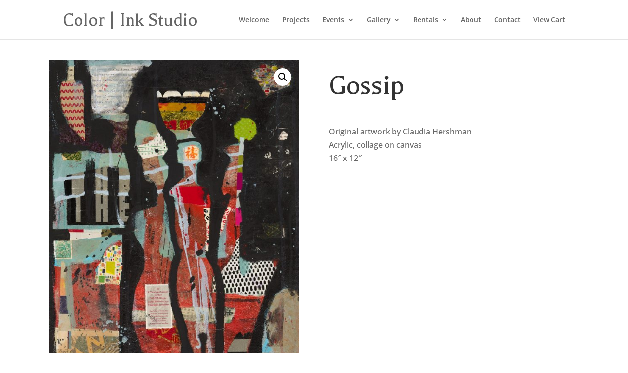

--- FILE ---
content_type: text/html; charset=UTF-8
request_url: https://colorinkstudio.com/product/gossip/
body_size: 56616
content:
<!DOCTYPE html>
<html lang="en-US">
<head>
	<meta charset="UTF-8" />
<meta http-equiv="X-UA-Compatible" content="IE=edge">
<script type="text/javascript">
/* <![CDATA[ */
var gform;gform||(document.addEventListener("gform_main_scripts_loaded",function(){gform.scriptsLoaded=!0}),document.addEventListener("gform/theme/scripts_loaded",function(){gform.themeScriptsLoaded=!0}),window.addEventListener("DOMContentLoaded",function(){gform.domLoaded=!0}),gform={domLoaded:!1,scriptsLoaded:!1,themeScriptsLoaded:!1,isFormEditor:()=>"function"==typeof InitializeEditor,callIfLoaded:function(o){return!(!gform.domLoaded||!gform.scriptsLoaded||!gform.themeScriptsLoaded&&!gform.isFormEditor()||(gform.isFormEditor()&&console.warn("The use of gform.initializeOnLoaded() is deprecated in the form editor context and will be removed in Gravity Forms 3.1."),o(),0))},initializeOnLoaded:function(o){gform.callIfLoaded(o)||(document.addEventListener("gform_main_scripts_loaded",()=>{gform.scriptsLoaded=!0,gform.callIfLoaded(o)}),document.addEventListener("gform/theme/scripts_loaded",()=>{gform.themeScriptsLoaded=!0,gform.callIfLoaded(o)}),window.addEventListener("DOMContentLoaded",()=>{gform.domLoaded=!0,gform.callIfLoaded(o)}))},hooks:{action:{},filter:{}},addAction:function(o,r,e,t){gform.addHook("action",o,r,e,t)},addFilter:function(o,r,e,t){gform.addHook("filter",o,r,e,t)},doAction:function(o){gform.doHook("action",o,arguments)},applyFilters:function(o){return gform.doHook("filter",o,arguments)},removeAction:function(o,r){gform.removeHook("action",o,r)},removeFilter:function(o,r,e){gform.removeHook("filter",o,r,e)},addHook:function(o,r,e,t,n){null==gform.hooks[o][r]&&(gform.hooks[o][r]=[]);var d=gform.hooks[o][r];null==n&&(n=r+"_"+d.length),gform.hooks[o][r].push({tag:n,callable:e,priority:t=null==t?10:t})},doHook:function(r,o,e){var t;if(e=Array.prototype.slice.call(e,1),null!=gform.hooks[r][o]&&((o=gform.hooks[r][o]).sort(function(o,r){return o.priority-r.priority}),o.forEach(function(o){"function"!=typeof(t=o.callable)&&(t=window[t]),"action"==r?t.apply(null,e):e[0]=t.apply(null,e)})),"filter"==r)return e[0]},removeHook:function(o,r,t,n){var e;null!=gform.hooks[o][r]&&(e=(e=gform.hooks[o][r]).filter(function(o,r,e){return!!(null!=n&&n!=o.tag||null!=t&&t!=o.priority)}),gform.hooks[o][r]=e)}});
/* ]]> */
</script>

	<link rel="pingback" href="https://colorinkstudio.com/xmlrpc.php" />

	<script type="text/javascript">
		document.documentElement.className = 'js';
	</script>

	<title>Gossip | Color | Ink Studio</title>
<link rel="preconnect" href="https://fonts.gstatic.com" crossorigin /><style id="et-builder-googlefonts-cached-inline">/* Original: https://fonts.googleapis.com/css?family=Open+Sans:300,regular,500,600,700,800,300italic,italic,500italic,600italic,700italic,800italic&#038;subset=cyrillic,cyrillic-ext,greek,greek-ext,hebrew,latin,latin-ext,vietnamese&#038;display=swap *//* User Agent: Mozilla/5.0 (Unknown; Linux x86_64) AppleWebKit/538.1 (KHTML, like Gecko) Safari/538.1 Daum/4.1 */@font-face {font-family: 'Open Sans';font-style: italic;font-weight: 300;font-stretch: normal;font-display: swap;src: url(https://fonts.gstatic.com/s/opensans/v44/memQYaGs126MiZpBA-UFUIcVXSCEkx2cmqvXlWq8tWZ0Pw86hd0Rk5hkaVc.ttf) format('truetype');}@font-face {font-family: 'Open Sans';font-style: italic;font-weight: 400;font-stretch: normal;font-display: swap;src: url(https://fonts.gstatic.com/s/opensans/v44/memQYaGs126MiZpBA-UFUIcVXSCEkx2cmqvXlWq8tWZ0Pw86hd0Rk8ZkaVc.ttf) format('truetype');}@font-face {font-family: 'Open Sans';font-style: italic;font-weight: 500;font-stretch: normal;font-display: swap;src: url(https://fonts.gstatic.com/s/opensans/v44/memQYaGs126MiZpBA-UFUIcVXSCEkx2cmqvXlWq8tWZ0Pw86hd0Rk_RkaVc.ttf) format('truetype');}@font-face {font-family: 'Open Sans';font-style: italic;font-weight: 600;font-stretch: normal;font-display: swap;src: url(https://fonts.gstatic.com/s/opensans/v44/memQYaGs126MiZpBA-UFUIcVXSCEkx2cmqvXlWq8tWZ0Pw86hd0RkxhjaVc.ttf) format('truetype');}@font-face {font-family: 'Open Sans';font-style: italic;font-weight: 700;font-stretch: normal;font-display: swap;src: url(https://fonts.gstatic.com/s/opensans/v44/memQYaGs126MiZpBA-UFUIcVXSCEkx2cmqvXlWq8tWZ0Pw86hd0RkyFjaVc.ttf) format('truetype');}@font-face {font-family: 'Open Sans';font-style: italic;font-weight: 800;font-stretch: normal;font-display: swap;src: url(https://fonts.gstatic.com/s/opensans/v44/memQYaGs126MiZpBA-UFUIcVXSCEkx2cmqvXlWq8tWZ0Pw86hd0Rk0ZjaVc.ttf) format('truetype');}@font-face {font-family: 'Open Sans';font-style: normal;font-weight: 300;font-stretch: normal;font-display: swap;src: url(https://fonts.gstatic.com/s/opensans/v44/memSYaGs126MiZpBA-UvWbX2vVnXBbObj2OVZyOOSr4dVJWUgsiH0C4n.ttf) format('truetype');}@font-face {font-family: 'Open Sans';font-style: normal;font-weight: 400;font-stretch: normal;font-display: swap;src: url(https://fonts.gstatic.com/s/opensans/v44/memSYaGs126MiZpBA-UvWbX2vVnXBbObj2OVZyOOSr4dVJWUgsjZ0C4n.ttf) format('truetype');}@font-face {font-family: 'Open Sans';font-style: normal;font-weight: 500;font-stretch: normal;font-display: swap;src: url(https://fonts.gstatic.com/s/opensans/v44/memSYaGs126MiZpBA-UvWbX2vVnXBbObj2OVZyOOSr4dVJWUgsjr0C4n.ttf) format('truetype');}@font-face {font-family: 'Open Sans';font-style: normal;font-weight: 600;font-stretch: normal;font-display: swap;src: url(https://fonts.gstatic.com/s/opensans/v44/memSYaGs126MiZpBA-UvWbX2vVnXBbObj2OVZyOOSr4dVJWUgsgH1y4n.ttf) format('truetype');}@font-face {font-family: 'Open Sans';font-style: normal;font-weight: 700;font-stretch: normal;font-display: swap;src: url(https://fonts.gstatic.com/s/opensans/v44/memSYaGs126MiZpBA-UvWbX2vVnXBbObj2OVZyOOSr4dVJWUgsg-1y4n.ttf) format('truetype');}@font-face {font-family: 'Open Sans';font-style: normal;font-weight: 800;font-stretch: normal;font-display: swap;src: url(https://fonts.gstatic.com/s/opensans/v44/memSYaGs126MiZpBA-UvWbX2vVnXBbObj2OVZyOOSr4dVJWUgshZ1y4n.ttf) format('truetype');}/* User Agent: Mozilla/5.0 (Windows NT 6.1; WOW64; rv:27.0) Gecko/20100101 Firefox/27.0 */@font-face {font-family: 'Open Sans';font-style: italic;font-weight: 300;font-stretch: normal;font-display: swap;src: url(https://fonts.gstatic.com/l/font?kit=memQYaGs126MiZpBA-UFUIcVXSCEkx2cmqvXlWq8tWZ0Pw86hd0Rk5hkaVQ&skey=743457fe2cc29280&v=v44) format('woff');}@font-face {font-family: 'Open Sans';font-style: italic;font-weight: 400;font-stretch: normal;font-display: swap;src: url(https://fonts.gstatic.com/l/font?kit=memQYaGs126MiZpBA-UFUIcVXSCEkx2cmqvXlWq8tWZ0Pw86hd0Rk8ZkaVQ&skey=743457fe2cc29280&v=v44) format('woff');}@font-face {font-family: 'Open Sans';font-style: italic;font-weight: 500;font-stretch: normal;font-display: swap;src: url(https://fonts.gstatic.com/l/font?kit=memQYaGs126MiZpBA-UFUIcVXSCEkx2cmqvXlWq8tWZ0Pw86hd0Rk_RkaVQ&skey=743457fe2cc29280&v=v44) format('woff');}@font-face {font-family: 'Open Sans';font-style: italic;font-weight: 600;font-stretch: normal;font-display: swap;src: url(https://fonts.gstatic.com/l/font?kit=memQYaGs126MiZpBA-UFUIcVXSCEkx2cmqvXlWq8tWZ0Pw86hd0RkxhjaVQ&skey=743457fe2cc29280&v=v44) format('woff');}@font-face {font-family: 'Open Sans';font-style: italic;font-weight: 700;font-stretch: normal;font-display: swap;src: url(https://fonts.gstatic.com/l/font?kit=memQYaGs126MiZpBA-UFUIcVXSCEkx2cmqvXlWq8tWZ0Pw86hd0RkyFjaVQ&skey=743457fe2cc29280&v=v44) format('woff');}@font-face {font-family: 'Open Sans';font-style: italic;font-weight: 800;font-stretch: normal;font-display: swap;src: url(https://fonts.gstatic.com/l/font?kit=memQYaGs126MiZpBA-UFUIcVXSCEkx2cmqvXlWq8tWZ0Pw86hd0Rk0ZjaVQ&skey=743457fe2cc29280&v=v44) format('woff');}@font-face {font-family: 'Open Sans';font-style: normal;font-weight: 300;font-stretch: normal;font-display: swap;src: url(https://fonts.gstatic.com/l/font?kit=memSYaGs126MiZpBA-UvWbX2vVnXBbObj2OVZyOOSr4dVJWUgsiH0C4k&skey=62c1cbfccc78b4b2&v=v44) format('woff');}@font-face {font-family: 'Open Sans';font-style: normal;font-weight: 400;font-stretch: normal;font-display: swap;src: url(https://fonts.gstatic.com/l/font?kit=memSYaGs126MiZpBA-UvWbX2vVnXBbObj2OVZyOOSr4dVJWUgsjZ0C4k&skey=62c1cbfccc78b4b2&v=v44) format('woff');}@font-face {font-family: 'Open Sans';font-style: normal;font-weight: 500;font-stretch: normal;font-display: swap;src: url(https://fonts.gstatic.com/l/font?kit=memSYaGs126MiZpBA-UvWbX2vVnXBbObj2OVZyOOSr4dVJWUgsjr0C4k&skey=62c1cbfccc78b4b2&v=v44) format('woff');}@font-face {font-family: 'Open Sans';font-style: normal;font-weight: 600;font-stretch: normal;font-display: swap;src: url(https://fonts.gstatic.com/l/font?kit=memSYaGs126MiZpBA-UvWbX2vVnXBbObj2OVZyOOSr4dVJWUgsgH1y4k&skey=62c1cbfccc78b4b2&v=v44) format('woff');}@font-face {font-family: 'Open Sans';font-style: normal;font-weight: 700;font-stretch: normal;font-display: swap;src: url(https://fonts.gstatic.com/l/font?kit=memSYaGs126MiZpBA-UvWbX2vVnXBbObj2OVZyOOSr4dVJWUgsg-1y4k&skey=62c1cbfccc78b4b2&v=v44) format('woff');}@font-face {font-family: 'Open Sans';font-style: normal;font-weight: 800;font-stretch: normal;font-display: swap;src: url(https://fonts.gstatic.com/l/font?kit=memSYaGs126MiZpBA-UvWbX2vVnXBbObj2OVZyOOSr4dVJWUgshZ1y4k&skey=62c1cbfccc78b4b2&v=v44) format('woff');}/* User Agent: Mozilla/5.0 (Windows NT 6.3; rv:39.0) Gecko/20100101 Firefox/39.0 */@font-face {font-family: 'Open Sans';font-style: italic;font-weight: 300;font-stretch: normal;font-display: swap;src: url(https://fonts.gstatic.com/s/opensans/v44/memQYaGs126MiZpBA-UFUIcVXSCEkx2cmqvXlWq8tWZ0Pw86hd0Rk5hkaVI.woff2) format('woff2');}@font-face {font-family: 'Open Sans';font-style: italic;font-weight: 400;font-stretch: normal;font-display: swap;src: url(https://fonts.gstatic.com/s/opensans/v44/memQYaGs126MiZpBA-UFUIcVXSCEkx2cmqvXlWq8tWZ0Pw86hd0Rk8ZkaVI.woff2) format('woff2');}@font-face {font-family: 'Open Sans';font-style: italic;font-weight: 500;font-stretch: normal;font-display: swap;src: url(https://fonts.gstatic.com/s/opensans/v44/memQYaGs126MiZpBA-UFUIcVXSCEkx2cmqvXlWq8tWZ0Pw86hd0Rk_RkaVI.woff2) format('woff2');}@font-face {font-family: 'Open Sans';font-style: italic;font-weight: 600;font-stretch: normal;font-display: swap;src: url(https://fonts.gstatic.com/s/opensans/v44/memQYaGs126MiZpBA-UFUIcVXSCEkx2cmqvXlWq8tWZ0Pw86hd0RkxhjaVI.woff2) format('woff2');}@font-face {font-family: 'Open Sans';font-style: italic;font-weight: 700;font-stretch: normal;font-display: swap;src: url(https://fonts.gstatic.com/s/opensans/v44/memQYaGs126MiZpBA-UFUIcVXSCEkx2cmqvXlWq8tWZ0Pw86hd0RkyFjaVI.woff2) format('woff2');}@font-face {font-family: 'Open Sans';font-style: italic;font-weight: 800;font-stretch: normal;font-display: swap;src: url(https://fonts.gstatic.com/s/opensans/v44/memQYaGs126MiZpBA-UFUIcVXSCEkx2cmqvXlWq8tWZ0Pw86hd0Rk0ZjaVI.woff2) format('woff2');}@font-face {font-family: 'Open Sans';font-style: normal;font-weight: 300;font-stretch: normal;font-display: swap;src: url(https://fonts.gstatic.com/s/opensans/v44/memSYaGs126MiZpBA-UvWbX2vVnXBbObj2OVZyOOSr4dVJWUgsiH0C4i.woff2) format('woff2');}@font-face {font-family: 'Open Sans';font-style: normal;font-weight: 400;font-stretch: normal;font-display: swap;src: url(https://fonts.gstatic.com/s/opensans/v44/memSYaGs126MiZpBA-UvWbX2vVnXBbObj2OVZyOOSr4dVJWUgsjZ0C4i.woff2) format('woff2');}@font-face {font-family: 'Open Sans';font-style: normal;font-weight: 500;font-stretch: normal;font-display: swap;src: url(https://fonts.gstatic.com/s/opensans/v44/memSYaGs126MiZpBA-UvWbX2vVnXBbObj2OVZyOOSr4dVJWUgsjr0C4i.woff2) format('woff2');}@font-face {font-family: 'Open Sans';font-style: normal;font-weight: 600;font-stretch: normal;font-display: swap;src: url(https://fonts.gstatic.com/s/opensans/v44/memSYaGs126MiZpBA-UvWbX2vVnXBbObj2OVZyOOSr4dVJWUgsgH1y4i.woff2) format('woff2');}@font-face {font-family: 'Open Sans';font-style: normal;font-weight: 700;font-stretch: normal;font-display: swap;src: url(https://fonts.gstatic.com/s/opensans/v44/memSYaGs126MiZpBA-UvWbX2vVnXBbObj2OVZyOOSr4dVJWUgsg-1y4i.woff2) format('woff2');}@font-face {font-family: 'Open Sans';font-style: normal;font-weight: 800;font-stretch: normal;font-display: swap;src: url(https://fonts.gstatic.com/s/opensans/v44/memSYaGs126MiZpBA-UvWbX2vVnXBbObj2OVZyOOSr4dVJWUgshZ1y4i.woff2) format('woff2');}</style><meta name='robots' content='max-image-preview:large' />

            <script data-no-defer="1" data-ezscrex="false" data-cfasync="false" data-pagespeed-no-defer data-cookieconsent="ignore">
                var ctPublicFunctions = {"_ajax_nonce":"c48cf3c6cf","_rest_nonce":"c048553b69","_ajax_url":"\/wp-admin\/admin-ajax.php","_rest_url":"https:\/\/colorinkstudio.com\/wp-json\/","data__cookies_type":"none","data__ajax_type":"rest","data__bot_detector_enabled":0,"data__frontend_data_log_enabled":1,"cookiePrefix":"","wprocket_detected":false,"host_url":"colorinkstudio.com","text__ee_click_to_select":"Click to select the whole data","text__ee_original_email":"The complete one is","text__ee_got_it":"Got it","text__ee_blocked":"Blocked","text__ee_cannot_connect":"Cannot connect","text__ee_cannot_decode":"Can not decode email. Unknown reason","text__ee_email_decoder":"CleanTalk email decoder","text__ee_wait_for_decoding":"The magic is on the way!","text__ee_decoding_process":"Please wait a few seconds while we decode the contact data."}
            </script>
        
            <script data-no-defer="1" data-ezscrex="false" data-cfasync="false" data-pagespeed-no-defer data-cookieconsent="ignore">
                var ctPublic = {"_ajax_nonce":"c48cf3c6cf","settings__forms__check_internal":"0","settings__forms__check_external":"0","settings__forms__force_protection":0,"settings__forms__search_test":"1","settings__data__bot_detector_enabled":0,"settings__sfw__anti_crawler":0,"blog_home":"https:\/\/colorinkstudio.com\/","pixel__setting":"3","pixel__enabled":true,"pixel__url":"https:\/\/moderate2-v4.cleantalk.org\/pixel\/949693605a599fad57df4a1a98d49207.gif","data__email_check_before_post":"1","data__email_check_exist_post":0,"data__cookies_type":"none","data__key_is_ok":true,"data__visible_fields_required":true,"wl_brandname":"Anti-Spam by CleanTalk","wl_brandname_short":"CleanTalk","ct_checkjs_key":"e44a4110dd71d9d0c21a0ada29484dff5e3c541356b99fdbf8a0ef0b59e3043a","emailEncoderPassKey":"2e972948ea7d0b421e55e432a79d4648","bot_detector_forms_excluded":"W10=","advancedCacheExists":true,"varnishCacheExists":false,"wc_ajax_add_to_cart":true,"theRealPerson":{"phrases":{"trpHeading":"The Real Person Badge!","trpContent1":"The commenter acts as a real person and verified as not a bot.","trpContent2":"Passed all tests against spam bots. Anti-Spam by CleanTalk.","trpContentLearnMore":"Learn more"},"trpContentLink":"https:\/\/cleantalk.org\/the-real-person?utm_id=&amp;utm_term=&amp;utm_source=admin_side&amp;utm_medium=trp_badge&amp;utm_content=trp_badge_link_click&amp;utm_campaign=apbct_links","imgPersonUrl":"https:\/\/colorinkstudio.com\/wp-content\/plugins\/cleantalk-spam-protect\/css\/images\/real_user.svg","imgShieldUrl":"https:\/\/colorinkstudio.com\/wp-content\/plugins\/cleantalk-spam-protect\/css\/images\/shield.svg"}}
            </script>
        <script type="text/javascript">
			let jqueryParams=[],jQuery=function(r){return jqueryParams=[...jqueryParams,r],jQuery},$=function(r){return jqueryParams=[...jqueryParams,r],$};window.jQuery=jQuery,window.$=jQuery;let customHeadScripts=!1;jQuery.fn=jQuery.prototype={},$.fn=jQuery.prototype={},jQuery.noConflict=function(r){if(window.jQuery)return jQuery=window.jQuery,$=window.jQuery,customHeadScripts=!0,jQuery.noConflict},jQuery.ready=function(r){jqueryParams=[...jqueryParams,r]},$.ready=function(r){jqueryParams=[...jqueryParams,r]},jQuery.load=function(r){jqueryParams=[...jqueryParams,r]},$.load=function(r){jqueryParams=[...jqueryParams,r]},jQuery.fn.ready=function(r){jqueryParams=[...jqueryParams,r]},$.fn.ready=function(r){jqueryParams=[...jqueryParams,r]};</script><link rel='dns-prefetch' href='//js.stripe.com' />
<link href='//hb.wpmucdn.com' rel='preconnect' />
<link rel="alternate" type="application/rss+xml" title="Color | Ink Studio &raquo; Feed" href="https://colorinkstudio.com/feed/" />
<link rel="alternate" type="application/rss+xml" title="Color | Ink Studio &raquo; Comments Feed" href="https://colorinkstudio.com/comments/feed/" />
<meta content="Divi v.4.27.4" name="generator"/><style id='wp-block-library-theme-inline-css' type='text/css'>
.wp-block-audio :where(figcaption){color:#555;font-size:13px;text-align:center}.is-dark-theme .wp-block-audio :where(figcaption){color:#ffffffa6}.wp-block-audio{margin:0 0 1em}.wp-block-code{border:1px solid #ccc;border-radius:4px;font-family:Menlo,Consolas,monaco,monospace;padding:.8em 1em}.wp-block-embed :where(figcaption){color:#555;font-size:13px;text-align:center}.is-dark-theme .wp-block-embed :where(figcaption){color:#ffffffa6}.wp-block-embed{margin:0 0 1em}.blocks-gallery-caption{color:#555;font-size:13px;text-align:center}.is-dark-theme .blocks-gallery-caption{color:#ffffffa6}:root :where(.wp-block-image figcaption){color:#555;font-size:13px;text-align:center}.is-dark-theme :root :where(.wp-block-image figcaption){color:#ffffffa6}.wp-block-image{margin:0 0 1em}.wp-block-pullquote{border-bottom:4px solid;border-top:4px solid;color:currentColor;margin-bottom:1.75em}.wp-block-pullquote cite,.wp-block-pullquote footer,.wp-block-pullquote__citation{color:currentColor;font-size:.8125em;font-style:normal;text-transform:uppercase}.wp-block-quote{border-left:.25em solid;margin:0 0 1.75em;padding-left:1em}.wp-block-quote cite,.wp-block-quote footer{color:currentColor;font-size:.8125em;font-style:normal;position:relative}.wp-block-quote:where(.has-text-align-right){border-left:none;border-right:.25em solid;padding-left:0;padding-right:1em}.wp-block-quote:where(.has-text-align-center){border:none;padding-left:0}.wp-block-quote.is-large,.wp-block-quote.is-style-large,.wp-block-quote:where(.is-style-plain){border:none}.wp-block-search .wp-block-search__label{font-weight:700}.wp-block-search__button{border:1px solid #ccc;padding:.375em .625em}:where(.wp-block-group.has-background){padding:1.25em 2.375em}.wp-block-separator.has-css-opacity{opacity:.4}.wp-block-separator{border:none;border-bottom:2px solid;margin-left:auto;margin-right:auto}.wp-block-separator.has-alpha-channel-opacity{opacity:1}.wp-block-separator:not(.is-style-wide):not(.is-style-dots){width:100px}.wp-block-separator.has-background:not(.is-style-dots){border-bottom:none;height:1px}.wp-block-separator.has-background:not(.is-style-wide):not(.is-style-dots){height:2px}.wp-block-table{margin:0 0 1em}.wp-block-table td,.wp-block-table th{word-break:normal}.wp-block-table :where(figcaption){color:#555;font-size:13px;text-align:center}.is-dark-theme .wp-block-table :where(figcaption){color:#ffffffa6}.wp-block-video :where(figcaption){color:#555;font-size:13px;text-align:center}.is-dark-theme .wp-block-video :where(figcaption){color:#ffffffa6}.wp-block-video{margin:0 0 1em}:root :where(.wp-block-template-part.has-background){margin-bottom:0;margin-top:0;padding:1.25em 2.375em}
</style>
<style id='global-styles-inline-css' type='text/css'>
:root{--wp--preset--aspect-ratio--square: 1;--wp--preset--aspect-ratio--4-3: 4/3;--wp--preset--aspect-ratio--3-4: 3/4;--wp--preset--aspect-ratio--3-2: 3/2;--wp--preset--aspect-ratio--2-3: 2/3;--wp--preset--aspect-ratio--16-9: 16/9;--wp--preset--aspect-ratio--9-16: 9/16;--wp--preset--color--black: #000000;--wp--preset--color--cyan-bluish-gray: #abb8c3;--wp--preset--color--white: #ffffff;--wp--preset--color--pale-pink: #f78da7;--wp--preset--color--vivid-red: #cf2e2e;--wp--preset--color--luminous-vivid-orange: #ff6900;--wp--preset--color--luminous-vivid-amber: #fcb900;--wp--preset--color--light-green-cyan: #7bdcb5;--wp--preset--color--vivid-green-cyan: #00d084;--wp--preset--color--pale-cyan-blue: #8ed1fc;--wp--preset--color--vivid-cyan-blue: #0693e3;--wp--preset--color--vivid-purple: #9b51e0;--wp--preset--gradient--vivid-cyan-blue-to-vivid-purple: linear-gradient(135deg,rgba(6,147,227,1) 0%,rgb(155,81,224) 100%);--wp--preset--gradient--light-green-cyan-to-vivid-green-cyan: linear-gradient(135deg,rgb(122,220,180) 0%,rgb(0,208,130) 100%);--wp--preset--gradient--luminous-vivid-amber-to-luminous-vivid-orange: linear-gradient(135deg,rgba(252,185,0,1) 0%,rgba(255,105,0,1) 100%);--wp--preset--gradient--luminous-vivid-orange-to-vivid-red: linear-gradient(135deg,rgba(255,105,0,1) 0%,rgb(207,46,46) 100%);--wp--preset--gradient--very-light-gray-to-cyan-bluish-gray: linear-gradient(135deg,rgb(238,238,238) 0%,rgb(169,184,195) 100%);--wp--preset--gradient--cool-to-warm-spectrum: linear-gradient(135deg,rgb(74,234,220) 0%,rgb(151,120,209) 20%,rgb(207,42,186) 40%,rgb(238,44,130) 60%,rgb(251,105,98) 80%,rgb(254,248,76) 100%);--wp--preset--gradient--blush-light-purple: linear-gradient(135deg,rgb(255,206,236) 0%,rgb(152,150,240) 100%);--wp--preset--gradient--blush-bordeaux: linear-gradient(135deg,rgb(254,205,165) 0%,rgb(254,45,45) 50%,rgb(107,0,62) 100%);--wp--preset--gradient--luminous-dusk: linear-gradient(135deg,rgb(255,203,112) 0%,rgb(199,81,192) 50%,rgb(65,88,208) 100%);--wp--preset--gradient--pale-ocean: linear-gradient(135deg,rgb(255,245,203) 0%,rgb(182,227,212) 50%,rgb(51,167,181) 100%);--wp--preset--gradient--electric-grass: linear-gradient(135deg,rgb(202,248,128) 0%,rgb(113,206,126) 100%);--wp--preset--gradient--midnight: linear-gradient(135deg,rgb(2,3,129) 0%,rgb(40,116,252) 100%);--wp--preset--font-size--small: 13px;--wp--preset--font-size--medium: 20px;--wp--preset--font-size--large: 36px;--wp--preset--font-size--x-large: 42px;--wp--preset--spacing--20: 0.44rem;--wp--preset--spacing--30: 0.67rem;--wp--preset--spacing--40: 1rem;--wp--preset--spacing--50: 1.5rem;--wp--preset--spacing--60: 2.25rem;--wp--preset--spacing--70: 3.38rem;--wp--preset--spacing--80: 5.06rem;--wp--preset--shadow--natural: 6px 6px 9px rgba(0, 0, 0, 0.2);--wp--preset--shadow--deep: 12px 12px 50px rgba(0, 0, 0, 0.4);--wp--preset--shadow--sharp: 6px 6px 0px rgba(0, 0, 0, 0.2);--wp--preset--shadow--outlined: 6px 6px 0px -3px rgba(255, 255, 255, 1), 6px 6px rgba(0, 0, 0, 1);--wp--preset--shadow--crisp: 6px 6px 0px rgba(0, 0, 0, 1);}:root { --wp--style--global--content-size: 823px;--wp--style--global--wide-size: 1080px; }:where(body) { margin: 0; }.wp-site-blocks > .alignleft { float: left; margin-right: 2em; }.wp-site-blocks > .alignright { float: right; margin-left: 2em; }.wp-site-blocks > .aligncenter { justify-content: center; margin-left: auto; margin-right: auto; }:where(.is-layout-flex){gap: 0.5em;}:where(.is-layout-grid){gap: 0.5em;}.is-layout-flow > .alignleft{float: left;margin-inline-start: 0;margin-inline-end: 2em;}.is-layout-flow > .alignright{float: right;margin-inline-start: 2em;margin-inline-end: 0;}.is-layout-flow > .aligncenter{margin-left: auto !important;margin-right: auto !important;}.is-layout-constrained > .alignleft{float: left;margin-inline-start: 0;margin-inline-end: 2em;}.is-layout-constrained > .alignright{float: right;margin-inline-start: 2em;margin-inline-end: 0;}.is-layout-constrained > .aligncenter{margin-left: auto !important;margin-right: auto !important;}.is-layout-constrained > :where(:not(.alignleft):not(.alignright):not(.alignfull)){max-width: var(--wp--style--global--content-size);margin-left: auto !important;margin-right: auto !important;}.is-layout-constrained > .alignwide{max-width: var(--wp--style--global--wide-size);}body .is-layout-flex{display: flex;}.is-layout-flex{flex-wrap: wrap;align-items: center;}.is-layout-flex > :is(*, div){margin: 0;}body .is-layout-grid{display: grid;}.is-layout-grid > :is(*, div){margin: 0;}body{padding-top: 0px;padding-right: 0px;padding-bottom: 0px;padding-left: 0px;}:root :where(.wp-element-button, .wp-block-button__link){background-color: #32373c;border-width: 0;color: #fff;font-family: inherit;font-size: inherit;line-height: inherit;padding: calc(0.667em + 2px) calc(1.333em + 2px);text-decoration: none;}.has-black-color{color: var(--wp--preset--color--black) !important;}.has-cyan-bluish-gray-color{color: var(--wp--preset--color--cyan-bluish-gray) !important;}.has-white-color{color: var(--wp--preset--color--white) !important;}.has-pale-pink-color{color: var(--wp--preset--color--pale-pink) !important;}.has-vivid-red-color{color: var(--wp--preset--color--vivid-red) !important;}.has-luminous-vivid-orange-color{color: var(--wp--preset--color--luminous-vivid-orange) !important;}.has-luminous-vivid-amber-color{color: var(--wp--preset--color--luminous-vivid-amber) !important;}.has-light-green-cyan-color{color: var(--wp--preset--color--light-green-cyan) !important;}.has-vivid-green-cyan-color{color: var(--wp--preset--color--vivid-green-cyan) !important;}.has-pale-cyan-blue-color{color: var(--wp--preset--color--pale-cyan-blue) !important;}.has-vivid-cyan-blue-color{color: var(--wp--preset--color--vivid-cyan-blue) !important;}.has-vivid-purple-color{color: var(--wp--preset--color--vivid-purple) !important;}.has-black-background-color{background-color: var(--wp--preset--color--black) !important;}.has-cyan-bluish-gray-background-color{background-color: var(--wp--preset--color--cyan-bluish-gray) !important;}.has-white-background-color{background-color: var(--wp--preset--color--white) !important;}.has-pale-pink-background-color{background-color: var(--wp--preset--color--pale-pink) !important;}.has-vivid-red-background-color{background-color: var(--wp--preset--color--vivid-red) !important;}.has-luminous-vivid-orange-background-color{background-color: var(--wp--preset--color--luminous-vivid-orange) !important;}.has-luminous-vivid-amber-background-color{background-color: var(--wp--preset--color--luminous-vivid-amber) !important;}.has-light-green-cyan-background-color{background-color: var(--wp--preset--color--light-green-cyan) !important;}.has-vivid-green-cyan-background-color{background-color: var(--wp--preset--color--vivid-green-cyan) !important;}.has-pale-cyan-blue-background-color{background-color: var(--wp--preset--color--pale-cyan-blue) !important;}.has-vivid-cyan-blue-background-color{background-color: var(--wp--preset--color--vivid-cyan-blue) !important;}.has-vivid-purple-background-color{background-color: var(--wp--preset--color--vivid-purple) !important;}.has-black-border-color{border-color: var(--wp--preset--color--black) !important;}.has-cyan-bluish-gray-border-color{border-color: var(--wp--preset--color--cyan-bluish-gray) !important;}.has-white-border-color{border-color: var(--wp--preset--color--white) !important;}.has-pale-pink-border-color{border-color: var(--wp--preset--color--pale-pink) !important;}.has-vivid-red-border-color{border-color: var(--wp--preset--color--vivid-red) !important;}.has-luminous-vivid-orange-border-color{border-color: var(--wp--preset--color--luminous-vivid-orange) !important;}.has-luminous-vivid-amber-border-color{border-color: var(--wp--preset--color--luminous-vivid-amber) !important;}.has-light-green-cyan-border-color{border-color: var(--wp--preset--color--light-green-cyan) !important;}.has-vivid-green-cyan-border-color{border-color: var(--wp--preset--color--vivid-green-cyan) !important;}.has-pale-cyan-blue-border-color{border-color: var(--wp--preset--color--pale-cyan-blue) !important;}.has-vivid-cyan-blue-border-color{border-color: var(--wp--preset--color--vivid-cyan-blue) !important;}.has-vivid-purple-border-color{border-color: var(--wp--preset--color--vivid-purple) !important;}.has-vivid-cyan-blue-to-vivid-purple-gradient-background{background: var(--wp--preset--gradient--vivid-cyan-blue-to-vivid-purple) !important;}.has-light-green-cyan-to-vivid-green-cyan-gradient-background{background: var(--wp--preset--gradient--light-green-cyan-to-vivid-green-cyan) !important;}.has-luminous-vivid-amber-to-luminous-vivid-orange-gradient-background{background: var(--wp--preset--gradient--luminous-vivid-amber-to-luminous-vivid-orange) !important;}.has-luminous-vivid-orange-to-vivid-red-gradient-background{background: var(--wp--preset--gradient--luminous-vivid-orange-to-vivid-red) !important;}.has-very-light-gray-to-cyan-bluish-gray-gradient-background{background: var(--wp--preset--gradient--very-light-gray-to-cyan-bluish-gray) !important;}.has-cool-to-warm-spectrum-gradient-background{background: var(--wp--preset--gradient--cool-to-warm-spectrum) !important;}.has-blush-light-purple-gradient-background{background: var(--wp--preset--gradient--blush-light-purple) !important;}.has-blush-bordeaux-gradient-background{background: var(--wp--preset--gradient--blush-bordeaux) !important;}.has-luminous-dusk-gradient-background{background: var(--wp--preset--gradient--luminous-dusk) !important;}.has-pale-ocean-gradient-background{background: var(--wp--preset--gradient--pale-ocean) !important;}.has-electric-grass-gradient-background{background: var(--wp--preset--gradient--electric-grass) !important;}.has-midnight-gradient-background{background: var(--wp--preset--gradient--midnight) !important;}.has-small-font-size{font-size: var(--wp--preset--font-size--small) !important;}.has-medium-font-size{font-size: var(--wp--preset--font-size--medium) !important;}.has-large-font-size{font-size: var(--wp--preset--font-size--large) !important;}.has-x-large-font-size{font-size: var(--wp--preset--font-size--x-large) !important;}
:where(.wp-block-post-template.is-layout-flex){gap: 1.25em;}:where(.wp-block-post-template.is-layout-grid){gap: 1.25em;}
:where(.wp-block-columns.is-layout-flex){gap: 2em;}:where(.wp-block-columns.is-layout-grid){gap: 2em;}
:root :where(.wp-block-pullquote){font-size: 1.5em;line-height: 1.6;}
</style>
<link rel='stylesheet' id='cleantalk-public-css-css' href='https://colorinkstudio.com/wp-content/plugins/cleantalk-spam-protect/css/cleantalk-public.min.css?ver=6.60_1754215295' type='text/css' media='all' />
<link rel='stylesheet' id='cleantalk-email-decoder-css-css' href='https://colorinkstudio.com/wp-content/plugins/cleantalk-spam-protect/css/cleantalk-email-decoder.min.css?ver=6.60_1754215295' type='text/css' media='all' />
<link rel='stylesheet' id='cleantalk-trp-css-css' href='https://colorinkstudio.com/wp-content/plugins/cleantalk-spam-protect/css/cleantalk-trp.min.css?ver=6.60_1754215295' type='text/css' media='all' />
<link rel='stylesheet' id='db121_socicons-css' href='https://colorinkstudio.com/wp-content/plugins/divi-booster/core/fixes/126-customizer-social-icons/icons.min.css?ver=4.8.5' type='text/css' media='all' />
<link rel='stylesheet' id='dbdb-icons-socicon-css' href='https://colorinkstudio.com/wp-content/plugins/divi-booster/core/icons/socicon/style.min.css?ver=4.8.5' type='text/css' media='all' />
<link rel='stylesheet' id='dbdb-icons-divi-booster-icons-css' href='https://colorinkstudio.com/wp-content/plugins/divi-booster/core/icons/divi-booster-icons/icomoon/style.min.css?ver=4.8.5' type='text/css' media='all' />
<link rel='stylesheet' id='wtfdivi-user-css-css' href='https://colorinkstudio.com/wp-content/uploads/wtfdivi/wp_head.css?ver=1696364274' type='text/css' media='all' />
<link rel='stylesheet' id='events-manager-css' href='https://colorinkstudio.com/wp-content/plugins/events-manager/includes/css/events-manager.min.css?ver=7.0.5' type='text/css' media='all' />
<link rel='stylesheet' id='events-manager-pro-css' href='https://colorinkstudio.com/wp-content/plugins/events-manager-pro/includes/css/events-manager-pro.css?ver=3.6.2' type='text/css' media='all' />
<link rel='stylesheet' id='photoswipe-css' href='https://colorinkstudio.com/wp-content/plugins/woocommerce/assets/css/photoswipe/photoswipe.min.css?ver=10.0.5' type='text/css' media='all' />
<link rel='stylesheet' id='photoswipe-default-skin-css' href='https://colorinkstudio.com/wp-content/plugins/woocommerce/assets/css/photoswipe/default-skin/default-skin.min.css?ver=10.0.5' type='text/css' media='all' />
<link rel='stylesheet' id='woocommerce-layout-css' href='https://colorinkstudio.com/wp-content/plugins/woocommerce/assets/css/woocommerce-layout.css?ver=10.0.5' type='text/css' media='all' />
<link rel='stylesheet' id='woocommerce-smallscreen-css' href='https://colorinkstudio.com/wp-content/plugins/woocommerce/assets/css/woocommerce-smallscreen.css?ver=10.0.5' type='text/css' media='only screen and (max-width: 768px)' />
<link rel='stylesheet' id='woocommerce-general-css' href='https://colorinkstudio.com/wp-content/plugins/woocommerce/assets/css/woocommerce.css?ver=10.0.5' type='text/css' media='all' />
<style id='woocommerce-inline-inline-css' type='text/css'>
.woocommerce form .form-row .required { visibility: visible; }
</style>
<link rel='stylesheet' id='fpf_front-css' href='https://colorinkstudio.com/wp-content/plugins/flexible-product-fields/assets/css/front.min.css?ver=2.9.5.69' type='text/css' media='all' />
<link rel='stylesheet' id='fpf_new_front-css' href='https://colorinkstudio.com/wp-content/plugins/flexible-product-fields/assets/css/new-front.css?ver=2.9.5.69' type='text/css' media='all' />
<link rel='stylesheet' id='grw-public-main-css-css' href='https://colorinkstudio.com/wp-content/plugins/widget-google-reviews/assets/css/public-main.css?ver=6.2' type='text/css' media='all' />
<link rel='stylesheet' id='brands-styles-css' href='https://colorinkstudio.com/wp-content/plugins/woocommerce/assets/css/brands.css?ver=10.0.5' type='text/css' media='all' />
<link rel='stylesheet' id='eticonfont-styles-css' href='https://colorinkstudio.com/wp-content/plugins/elegant-themes-icons/assets/css/etfonts-style.css?ver=6.8.3' type='text/css' media='all' />
<link rel='stylesheet' id='gquiz_css-css' href='https://colorinkstudio.com/wp-content/plugins/gravityformsquiz/assets/css/dist/theme.min.css?ver=4.3.0' type='text/css' media='all' />
<link rel='stylesheet' id='popup-maker-site-css' href='//colorinkstudio.com/wp-content/uploads/pum/pum-site-styles-1.css?generated=1754215788&#038;ver=1.20.5' type='text/css' media='all' />
<link rel='stylesheet' id='gform_basic-css' href='https://colorinkstudio.com/wp-content/plugins/gravityforms/assets/css/dist/basic.min.css?ver=2.9.14' type='text/css' media='all' />
<link rel='stylesheet' id='gform_theme_components-css' href='https://colorinkstudio.com/wp-content/plugins/gravityforms/assets/css/dist/theme-components.min.css?ver=2.9.14' type='text/css' media='all' />
<link rel='stylesheet' id='gform_theme-css' href='https://colorinkstudio.com/wp-content/plugins/gravityforms/assets/css/dist/theme.min.css?ver=2.9.14' type='text/css' media='all' />
<link rel='stylesheet' id='forminator-module-css-3113-css' href='https://colorinkstudio.com/wp-content/uploads/forminator/3113_8c436c929b39383d42fecfba0efa288c/css/style-3113.css?ver=1689866065' type='text/css' media='all' />
<link rel='stylesheet' id='forminator-icons-css' href='https://colorinkstudio.com/wp-content/plugins/forminator/assets/forminator-ui/css/forminator-icons.min.css?ver=1.45.1' type='text/css' media='all' />
<link rel='stylesheet' id='forminator-utilities-css' href='https://colorinkstudio.com/wp-content/plugins/forminator/assets/forminator-ui/css/src/forminator-utilities.min.css?ver=1.45.1' type='text/css' media='all' />
<link rel='stylesheet' id='forminator-grid-default-css' href='https://colorinkstudio.com/wp-content/plugins/forminator/assets/forminator-ui/css/src/grid/forminator-grid.open.min.css?ver=1.45.1' type='text/css' media='all' />
<link rel='stylesheet' id='forminator-forms-default-base-css' href='https://colorinkstudio.com/wp-content/plugins/forminator/assets/forminator-ui/css/src/form/forminator-form-default.base.min.css?ver=1.45.1' type='text/css' media='all' />
<link rel='stylesheet' id='forminator-forms-default-select2-css' href='https://colorinkstudio.com/wp-content/plugins/forminator/assets/forminator-ui/css/src/form/forminator-form-default.select2.min.css?ver=1.45.1' type='text/css' media='all' />
<link rel='stylesheet' id='forminator-forms-default-full-css' href='https://colorinkstudio.com/wp-content/plugins/forminator/assets/forminator-ui/css/src/form/forminator-form-default.full.min.css?ver=1.45.1' type='text/css' media='all' />
<link rel='stylesheet' id='buttons-css' href='https://colorinkstudio.com/wp-includes/css/buttons.min.css?ver=6.8.3' type='text/css' media='all' />
<link rel='stylesheet' id='divi-style-pum-css' href='https://colorinkstudio.com/wp-content/themes/Divi/style-static-cpt.min.css?ver=4.27.4' type='text/css' media='all' />
<script type="text/javascript" src="https://colorinkstudio.com/wp-content/plugins/cleantalk-spam-protect/js/apbct-public-bundle_comm-func.min.js?ver=6.60_1754215295" id="apbct-public-bundle_comm-func-js-js"></script>
<script type="text/javascript" src="https://colorinkstudio.com/wp-includes/js/jquery/jquery.min.js?ver=3.7.1" id="jquery-core-js"></script>
<script type="text/javascript" src="https://colorinkstudio.com/wp-includes/js/jquery/jquery-migrate.min.js?ver=3.4.1" id="jquery-migrate-js"></script>
<script type="text/javascript" id="jquery-js-after">
/* <![CDATA[ */
jqueryParams.length&&$.each(jqueryParams,function(e,r){if("function"==typeof r){var n=String(r);n.replace("$","jQuery");var a=new Function("return "+n)();$(document).ready(a)}});
/* ]]> */
</script>
<script type="text/javascript" src="https://colorinkstudio.com/wp-includes/js/jquery/ui/core.min.js?ver=1.13.3" id="jquery-ui-core-js"></script>
<script type="text/javascript" src="https://colorinkstudio.com/wp-includes/js/jquery/ui/mouse.min.js?ver=1.13.3" id="jquery-ui-mouse-js"></script>
<script type="text/javascript" src="https://colorinkstudio.com/wp-includes/js/jquery/ui/sortable.min.js?ver=1.13.3" id="jquery-ui-sortable-js"></script>
<script type="text/javascript" src="https://colorinkstudio.com/wp-includes/js/jquery/ui/datepicker.min.js?ver=1.13.3" id="jquery-ui-datepicker-js"></script>
<script type="text/javascript" id="jquery-ui-datepicker-js-after">
/* <![CDATA[ */
jQuery(function(jQuery){jQuery.datepicker.setDefaults({"closeText":"Close","currentText":"Today","monthNames":["January","February","March","April","May","June","July","August","September","October","November","December"],"monthNamesShort":["Jan","Feb","Mar","Apr","May","Jun","Jul","Aug","Sep","Oct","Nov","Dec"],"nextText":"Next","prevText":"Previous","dayNames":["Sunday","Monday","Tuesday","Wednesday","Thursday","Friday","Saturday"],"dayNamesShort":["Sun","Mon","Tue","Wed","Thu","Fri","Sat"],"dayNamesMin":["S","M","T","W","T","F","S"],"dateFormat":"MM d, yy","firstDay":1,"isRTL":false});});
/* ]]> */
</script>
<script type="text/javascript" src="https://colorinkstudio.com/wp-includes/js/jquery/ui/resizable.min.js?ver=1.13.3" id="jquery-ui-resizable-js"></script>
<script type="text/javascript" src="https://colorinkstudio.com/wp-includes/js/jquery/ui/draggable.min.js?ver=1.13.3" id="jquery-ui-draggable-js"></script>
<script type="text/javascript" src="https://colorinkstudio.com/wp-includes/js/jquery/ui/controlgroup.min.js?ver=1.13.3" id="jquery-ui-controlgroup-js"></script>
<script type="text/javascript" src="https://colorinkstudio.com/wp-includes/js/jquery/ui/checkboxradio.min.js?ver=1.13.3" id="jquery-ui-checkboxradio-js"></script>
<script type="text/javascript" src="https://colorinkstudio.com/wp-includes/js/jquery/ui/button.min.js?ver=1.13.3" id="jquery-ui-button-js"></script>
<script type="text/javascript" src="https://colorinkstudio.com/wp-includes/js/jquery/ui/dialog.min.js?ver=1.13.3" id="jquery-ui-dialog-js"></script>
<script type="text/javascript" id="events-manager-js-extra">
/* <![CDATA[ */
var EM = {"ajaxurl":"https:\/\/colorinkstudio.com\/wp-admin\/admin-ajax.php","locationajaxurl":"https:\/\/colorinkstudio.com\/wp-admin\/admin-ajax.php?action=locations_search","firstDay":"1","locale":"en","dateFormat":"yy-mm-dd","ui_css":"https:\/\/colorinkstudio.com\/wp-content\/plugins\/events-manager\/includes\/css\/jquery-ui\/build.min.css","show24hours":"0","is_ssl":"1","autocomplete_limit":"10","calendar":{"breakpoints":{"small":560,"medium":908,"large":false}},"phone":"","datepicker":{"format":"m\/d\/Y"},"search":{"breakpoints":{"small":650,"medium":850,"full":false}},"url":"https:\/\/colorinkstudio.com\/wp-content\/plugins\/events-manager","assets":{"input.em-uploader":{"js":{"em-uploader":{"url":"https:\/\/colorinkstudio.com\/wp-content\/plugins\/events-manager\/includes\/js\/em-uploader.js?v=7.0.5","event":"em_uploader_ready"}}},".em-recurrence-sets, .em-timezone":{"js":{"luxon":{"url":"luxon\/luxon.js?v=7.0.5","event":"em_luxon_ready"}}},".em-booking-form, #em-booking-form, .em-booking-recurring, .em-event-booking-form":{"js":{"attendee-forms":{"url":"https:\/\/colorinkstudio.com\/wp-content\/plugins\/events-manager-pro\/add-ons\/bookings-form\/attendee-forms.js?v=3.6.2","requires":"em-bookings"},"em-bookings":{"url":"https:\/\/colorinkstudio.com\/wp-content\/plugins\/events-manager\/includes\/js\/bookingsform.js?v=7.0.5","event":"em_booking_form_js_loaded"},"em-coupons":{"url":"https:\/\/colorinkstudio.com\/wp-content\/plugins\/events-manager-pro\/add-ons\/coupons\/coupons.js?v=3.6.2","requires":"em-bookings"}},"css":{"em-coupons":"https:\/\/colorinkstudio.com\/wp-content\/plugins\/events-manager-pro\/add-ons\/coupons\/coupons.min.css?v=3.6.2"}},".em-cart-coupons-form":{"js":{"em-coupons-cart":{"url":"https:\/\/colorinkstudio.com\/wp-content\/plugins\/events-manager-pro\/add-ons\/coupons\/coupons-cart.js?v=3.6.2","event":"em_timepicker_ready"}},"css":{"em-coupons":"https:\/\/colorinkstudio.com\/wp-content\/plugins\/events-manager-pro\/add-ons\/coupons\/coupons.min.css?v=3.6.2"}}},"cached":"","google_maps_api":"AIzaSyDGSyXfRKnI6MgtwoySwKZD8nA4RkLak0U","bookingInProgress":"Please wait while the booking is being submitted.","tickets_save":"Save Ticket","bookingajaxurl":"https:\/\/colorinkstudio.com\/wp-admin\/admin-ajax.php","bookings_export_save":"Export Bookings","bookings_settings_save":"Save Settings","booking_delete":"Are you sure you want to delete?","booking_offset":"30","bookings":{"submit_button":{"text":{"default":"Complete your registration","free":"Complete your registration","payment":"Complete your registration","processing":"Processing ..."}},"update_listener":""},"bb_full":"Sold Out","bb_book":"Book Now","bb_booking":"Booking...","bb_booked":"Booking Submitted","bb_error":"Booking Error. Try again?","bb_cancel":"Cancel","bb_canceling":"Canceling...","bb_cancelled":"Cancelled","bb_cancel_error":"Cancellation Error. Try again?","txt_search":"Search","txt_searching":"Searching...","txt_loading":"Loading...","cache":"","api_nonce":"c048553b69","attendance_api_url":"https:\/\/colorinkstudio.com\/wp-json\/events-manager\/v1\/attendance"};
/* ]]> */
</script>
<script type="text/javascript" src="https://colorinkstudio.com/wp-content/plugins/events-manager/includes/js/events-manager.js?ver=7.0.5" id="events-manager-js"></script>
<script type="text/javascript" src="https://colorinkstudio.com/wp-content/plugins/events-manager-pro/includes/js/events-manager-pro.js?ver=3.6.2" id="events-manager-pro-js"></script>
<script type="text/javascript" id="affirm_as_low_as-js-extra">
/* <![CDATA[ */
var affirmOptions = {"minimum":"5000","maximum":"3000000"};
/* ]]> */
</script>
<script type="text/javascript" src="https://colorinkstudio.com/wp-content/plugins/woocommerce-gateway-affirm/assets/js/affirm-as-low-as.js?ver=3.0.2" id="affirm_as_low_as-js"></script>
<script type="text/javascript" src="https://colorinkstudio.com/wp-content/plugins/woocommerce/assets/js/jquery-blockui/jquery.blockUI.min.js?ver=2.7.0-wc.10.0.5" id="jquery-blockui-js" defer="defer" data-wp-strategy="defer"></script>
<script type="text/javascript" id="wc-add-to-cart-js-extra">
/* <![CDATA[ */
var wc_add_to_cart_params = {"ajax_url":"\/wp-admin\/admin-ajax.php","wc_ajax_url":"\/?wc-ajax=%%endpoint%%","i18n_view_cart":"View cart","cart_url":"https:\/\/colorinkstudio.com\/cart\/","is_cart":"","cart_redirect_after_add":"yes"};
/* ]]> */
</script>
<script type="text/javascript" src="https://colorinkstudio.com/wp-content/plugins/woocommerce/assets/js/frontend/add-to-cart.min.js?ver=10.0.5" id="wc-add-to-cart-js" defer="defer" data-wp-strategy="defer"></script>
<script type="text/javascript" src="https://colorinkstudio.com/wp-content/plugins/woocommerce/assets/js/zoom/jquery.zoom.min.js?ver=1.7.21-wc.10.0.5" id="zoom-js" defer="defer" data-wp-strategy="defer"></script>
<script type="text/javascript" src="https://colorinkstudio.com/wp-content/plugins/woocommerce/assets/js/flexslider/jquery.flexslider.min.js?ver=2.7.2-wc.10.0.5" id="flexslider-js" defer="defer" data-wp-strategy="defer"></script>
<script type="text/javascript" src="https://colorinkstudio.com/wp-content/plugins/woocommerce/assets/js/photoswipe/photoswipe.min.js?ver=4.1.1-wc.10.0.5" id="photoswipe-js" defer="defer" data-wp-strategy="defer"></script>
<script type="text/javascript" src="https://colorinkstudio.com/wp-content/plugins/woocommerce/assets/js/photoswipe/photoswipe-ui-default.min.js?ver=4.1.1-wc.10.0.5" id="photoswipe-ui-default-js" defer="defer" data-wp-strategy="defer"></script>
<script type="text/javascript" id="wc-single-product-js-extra">
/* <![CDATA[ */
var wc_single_product_params = {"i18n_required_rating_text":"Please select a rating","i18n_rating_options":["1 of 5 stars","2 of 5 stars","3 of 5 stars","4 of 5 stars","5 of 5 stars"],"i18n_product_gallery_trigger_text":"View full-screen image gallery","review_rating_required":"yes","flexslider":{"rtl":false,"animation":"slide","smoothHeight":true,"directionNav":false,"controlNav":"thumbnails","slideshow":false,"animationSpeed":500,"animationLoop":false,"allowOneSlide":false},"zoom_enabled":"1","zoom_options":[],"photoswipe_enabled":"1","photoswipe_options":{"shareEl":false,"closeOnScroll":false,"history":false,"hideAnimationDuration":0,"showAnimationDuration":0},"flexslider_enabled":"1"};
/* ]]> */
</script>
<script type="text/javascript" src="https://colorinkstudio.com/wp-content/plugins/woocommerce/assets/js/frontend/single-product.min.js?ver=10.0.5" id="wc-single-product-js" defer="defer" data-wp-strategy="defer"></script>
<script type="text/javascript" src="https://colorinkstudio.com/wp-content/plugins/woocommerce/assets/js/js-cookie/js.cookie.min.js?ver=2.1.4-wc.10.0.5" id="js-cookie-js" defer="defer" data-wp-strategy="defer"></script>
<script type="text/javascript" id="woocommerce-js-extra">
/* <![CDATA[ */
var woocommerce_params = {"ajax_url":"\/wp-admin\/admin-ajax.php","wc_ajax_url":"\/?wc-ajax=%%endpoint%%","i18n_password_show":"Show password","i18n_password_hide":"Hide password"};
/* ]]> */
</script>
<script type="text/javascript" src="https://colorinkstudio.com/wp-content/plugins/woocommerce/assets/js/frontend/woocommerce.min.js?ver=10.0.5" id="woocommerce-js" defer="defer" data-wp-strategy="defer"></script>
<script type="text/javascript" src="https://colorinkstudio.com/wp-content/plugins/woocommerce/assets/js/accounting/accounting.min.js?ver=0.4.2" id="accounting-js"></script>
<script type="text/javascript" id="fpf_product-js-extra">
/* <![CDATA[ */
var fpf_product = {"total":"Total","currency_format_num_decimals":"2","currency_format_symbol":"$","currency_format_decimal_sep":".","currency_format_thousand_sep":",","currency_format":"%s%v","fields_rules":[],"fpf_fields":[],"fpf_product_price":"0"};
/* ]]> */
</script>
<script type="text/javascript" src="https://colorinkstudio.com/wp-content/plugins/flexible-product-fields/assets/js/fpf_product.min.js?ver=2.9.5.69" id="fpf_product-js"></script>
<script type="text/javascript" src="https://js.stripe.com/v3/?ver=6.8.3" id="stripe-v3-js"></script>
<script type="text/javascript" defer="defer" src="https://colorinkstudio.com/wp-content/plugins/widget-google-reviews/assets/js/public-main.js?ver=6.2" id="grw-public-main-js-js"></script>
<script type="text/javascript" defer='defer' src="https://colorinkstudio.com/wp-content/plugins/gravityforms/js/jquery.json.min.js?ver=2.9.14" id="gform_json-js"></script>
<script type="text/javascript" id="gform_gravityforms-js-extra">
/* <![CDATA[ */
var gf_global = {"gf_currency_config":{"name":"U.S. Dollar","symbol_left":"$","symbol_right":"","symbol_padding":"","thousand_separator":",","decimal_separator":".","decimals":2,"code":"USD"},"base_url":"https:\/\/colorinkstudio.com\/wp-content\/plugins\/gravityforms","number_formats":[],"spinnerUrl":"https:\/\/colorinkstudio.com\/wp-content\/plugins\/gravityforms\/images\/spinner.svg","version_hash":"df4f21bf51b3275dcd5e2216c8962a26","strings":{"newRowAdded":"New row added.","rowRemoved":"Row removed","formSaved":"The form has been saved.  The content contains the link to return and complete the form."}};
var gf_global = {"gf_currency_config":{"name":"U.S. Dollar","symbol_left":"$","symbol_right":"","symbol_padding":"","thousand_separator":",","decimal_separator":".","decimals":2,"code":"USD"},"base_url":"https:\/\/colorinkstudio.com\/wp-content\/plugins\/gravityforms","number_formats":[],"spinnerUrl":"https:\/\/colorinkstudio.com\/wp-content\/plugins\/gravityforms\/images\/spinner.svg","version_hash":"df4f21bf51b3275dcd5e2216c8962a26","strings":{"newRowAdded":"New row added.","rowRemoved":"Row removed","formSaved":"The form has been saved.  The content contains the link to return and complete the form."}};
var gf_global = {"gf_currency_config":{"name":"U.S. Dollar","symbol_left":"$","symbol_right":"","symbol_padding":"","thousand_separator":",","decimal_separator":".","decimals":2,"code":"USD"},"base_url":"https:\/\/colorinkstudio.com\/wp-content\/plugins\/gravityforms","number_formats":[],"spinnerUrl":"https:\/\/colorinkstudio.com\/wp-content\/plugins\/gravityforms\/images\/spinner.svg","version_hash":"df4f21bf51b3275dcd5e2216c8962a26","strings":{"newRowAdded":"New row added.","rowRemoved":"Row removed","formSaved":"The form has been saved.  The content contains the link to return and complete the form."}};
var gf_global = {"gf_currency_config":{"name":"U.S. Dollar","symbol_left":"$","symbol_right":"","symbol_padding":"","thousand_separator":",","decimal_separator":".","decimals":2,"code":"USD"},"base_url":"https:\/\/colorinkstudio.com\/wp-content\/plugins\/gravityforms","number_formats":[],"spinnerUrl":"https:\/\/colorinkstudio.com\/wp-content\/plugins\/gravityforms\/images\/spinner.svg","version_hash":"df4f21bf51b3275dcd5e2216c8962a26","strings":{"newRowAdded":"New row added.","rowRemoved":"Row removed","formSaved":"The form has been saved.  The content contains the link to return and complete the form."}};
var gform_i18n = {"datepicker":{"days":{"monday":"Mo","tuesday":"Tu","wednesday":"We","thursday":"Th","friday":"Fr","saturday":"Sa","sunday":"Su"},"months":{"january":"January","february":"February","march":"March","april":"April","may":"May","june":"June","july":"July","august":"August","september":"September","october":"October","november":"November","december":"December"},"firstDay":1,"iconText":"Select date"}};
var gf_legacy_multi = {"5":"","6":""};
var gform_gravityforms = {"strings":{"invalid_file_extension":"This type of file is not allowed. Must be one of the following:","delete_file":"Delete this file","in_progress":"in progress","file_exceeds_limit":"File exceeds size limit","illegal_extension":"This type of file is not allowed.","max_reached":"Maximum number of files reached","unknown_error":"There was a problem while saving the file on the server","currently_uploading":"Please wait for the uploading to complete","cancel":"Cancel","cancel_upload":"Cancel this upload","cancelled":"Cancelled"},"vars":{"images_url":"https:\/\/colorinkstudio.com\/wp-content\/plugins\/gravityforms\/images"}};
/* ]]> */
</script>
<script type="text/javascript" defer='defer' src="https://colorinkstudio.com/wp-content/plugins/gravityforms/js/gravityforms.min.js?ver=2.9.14" id="gform_gravityforms-js"></script>
<script type="text/javascript" id="gform_conditional_logic-js-extra">
/* <![CDATA[ */
var gf_legacy = {"is_legacy":""};
var gf_legacy = {"is_legacy":""};
var gf_legacy = {"is_legacy":""};
var gf_legacy = {"is_legacy":""};
/* ]]> */
</script>
<script type="text/javascript" defer='defer' src="https://colorinkstudio.com/wp-content/plugins/gravityforms/js/conditional_logic.min.js?ver=2.9.14" id="gform_conditional_logic-js"></script>
<script type="text/javascript" defer='defer' src="https://colorinkstudio.com/wp-content/plugins/gravityforms/assets/js/dist/utils.min.js?ver=380b7a5ec0757c78876bc8a59488f2f3" id="gform_gravityforms_utils-js"></script>
<script type="text/javascript" src="https://colorinkstudio.com/wp-content/plugins/forminator/assets/forminator-ui/js/select2.full.min.js?ver=1.45.1" id="forminator-select2-js"></script>
<script type="text/javascript" src="https://colorinkstudio.com/wp-content/plugins/forminator/assets/js/library/jquery.validate.min.js?ver=1.45.1" id="forminator-jquery-validate-js"></script>
<script type="text/javascript" src="https://colorinkstudio.com/wp-content/plugins/forminator/assets/forminator-ui/js/forminator-form.min.js?ver=1.45.1" id="forminator-form-js"></script>
<script type="text/javascript" id="forminator-front-scripts-js-extra">
/* <![CDATA[ */
var ForminatorFront = {"ajaxUrl":"https:\/\/colorinkstudio.com\/wp-admin\/admin-ajax.php","cform":{"processing":"Submitting form, please wait","error":"An error occurred while processing the form. Please try again","upload_error":"An upload error occurred while processing the form. Please try again","pagination_prev":"Previous","pagination_next":"Next","pagination_go":"Submit","gateway":{"processing":"Processing payment, please wait","paid":"Success! Payment confirmed. Submitting form, please wait","error":"Error! Something went wrong when verifying the payment"},"captcha_error":"Invalid CAPTCHA","no_file_chosen":"No file chosen","intlTelInput_utils_script":"https:\/\/colorinkstudio.com\/wp-content\/plugins\/forminator\/assets\/js\/library\/intlTelInputUtils.js","process_error":"Please try again","payment_failed":"Payment failed. Please try again.","payment_cancelled":"Payment was cancelled"},"poll":{"processing":"Submitting vote, please wait","error":"An error occurred saving the vote. Please try again"},"quiz":{"view_results":"View Results"},"select2":{"load_more":"Loading more results\u2026","no_result_found":"No results found","searching":"Searching\u2026","loaded_error":"The results could not be loaded."}};
/* ]]> */
</script>
<script type="text/javascript" src="https://colorinkstudio.com/wp-content/plugins/forminator/build/front/front.multi.min.js?ver=1.45.1" id="forminator-front-scripts-js"></script>
<link rel="https://api.w.org/" href="https://colorinkstudio.com/wp-json/" /><link rel="alternate" title="JSON" type="application/json" href="https://colorinkstudio.com/wp-json/wp/v2/product/2751" /><link rel="EditURI" type="application/rsd+xml" title="RSD" href="https://colorinkstudio.com/xmlrpc.php?rsd" />
<meta name="generator" content="WordPress 6.8.3" />
<meta name="generator" content="WooCommerce 10.0.5" />
<link rel='shortlink' href='https://colorinkstudio.com/?p=2751' />
<link rel="alternate" title="oEmbed (JSON)" type="application/json+oembed" href="https://colorinkstudio.com/wp-json/oembed/1.0/embed?url=https%3A%2F%2Fcolorinkstudio.com%2Fproduct%2Fgossip%2F" />
<link rel="alternate" title="oEmbed (XML)" type="text/xml+oembed" href="https://colorinkstudio.com/wp-json/oembed/1.0/embed?url=https%3A%2F%2Fcolorinkstudio.com%2Fproduct%2Fgossip%2F&#038;format=xml" />
	<script data-name="dbdb-head-js">
	 
	</script>
<style>
.db_title, .db_tagline { 
    margin-right: 30px;
    margin-top: 0px;
    line-height: 1em;
}
.db_title_and_tagline {
    display: flex;
    align-items: flex-start;
}
.db_tagline_below_title_on .db_title_and_tagline {
    flex-direction: column;
}
.db_tagline_below_title_on .db_tagline {
    margin-top: 8px;
}
.db_title_and_tagline_valign_middle .db_title_and_tagline {
    align-items: center;
}
.db_title_and_tagline_valign_bottom .db_title_and_tagline {
    align-items: flex-end;
}
.db_title_and_tagline_below_logo_on .db_title_and_tagline {
    position: absolute;
    bottom: 0px;
    left: 0px;
    transform: translateY(100%);
}
</style>
    <style>
@media only screen and (min-width: 981px) {
  .et_pb_subscribe.db_inline_form .et_pb_newsletter_form form {
    display: flex;
    width: 100%;
    grid-gap: 20px;
  }
  .et_pb_subscribe.db_inline_form .et_pb_newsletter_form form > * {
    flex: 1 1 0%;
  }
  .et_pb_subscribe.db_inline_form .et_pb_newsletter_form p.et_pb_newsletter_field {
    padding-bottom: 0;
  }
}
</style>
    <style>
        .db_pb_team_member_website_icon:before {
            content: "\e0e3";
        }
    </style>
    <style>
.db_pb_team_member_email_icon:before {
    content: "\e010";
}
ul.et_pb_member_social_links li > span {
    display: inline-block !important;
}
/* Fix email icon hidden by Email Address Encoder plugin */
ul.et_pb_member_social_links li>span {
    display: inline-block !important;
}
</style><style>.db_pb_team_member_phone_icon:before { content: "\e090"; } ul.et_pb_member_social_links li>span { display: inline-block !important; }</style><style>.db_pb_team_member_instagram_icon:before { content: "\e09a"; }</style>    <style>
        .et_pb_slider.dbdb_slider_random .et-pb-active-slide {
            visibility: hidden;
        }
    </style>
    <style>
        .et_pb_gallery .et-pb-slider-arrows a {
            margin-top: 0;
            transform: translateY(-50%);
        }
    </style>
    <style>
        .et_pb_gallery .et-pb-controllers a {
            border-style: solid;
        }
    </style>
    <script>
        jQuery(function($) {
                    });
    </script>
    		<script>
			if ('undefined' === typeof _affirm_config) {
				var _affirm_config = {
					public_api_key: "9VYVY2AIDXM25FKY",
					script: "https://www.affirm.com/js/v2/affirm.js",
					locale: "en_US",
					country_code: "USA",

				};
				(function(l, g, m, e, a, f, b) {
					var d, c = l[m] || {},
						h = document.createElement(f),
						n = document.getElementsByTagName(f)[0],
						k = function(a, b, c) {
							return function() {
								a[b]._.push([c, arguments])
							}
						};
					c[e] = k(c, e, "set");
					d = c[e];
					c[a] = {};
					c[a]._ = [];
					d._ = [];
					c[a][b] = k(c, a, b);
					a = 0;
					for (
						b = "set add save post open " +
							"empty reset on off trigger ready setProduct"
							.split(" ");
						a < b.length; a++
					) d[b[a]] = k(c, e, b[a]);
					a = 0;
					for (b = ["get", "token", "url", "items"]; a < b.length; a++)
						d[b[a]] = function() {};
					h.async = !0;
					h.src = g[f];
					n.parentNode.insertBefore(h, n);
					delete g[f];
					d(g);
					l[m] = c
				})(
					window,
					_affirm_config,
					"affirm",
					"checkout",
					"ui",
					"script",
					"ready"
				);
			}
		</script>
				<style type="text/css">
			div.em-payment-gateway-form .em-pp-card-container {
				display: grid;
				grid-template-columns: 4fr 1fr 1fr;
				grid-gap: 10px;
			}
			div.em-payment-gateway-form .em-pp-card-container > div:first-child {
				grid-column: 1/4;
			}
			div.em-payment-gateway-form .em-pp-card-container .has-error, div.em-payment-gateway-form input[type="text"].em-pp-cc-name.has-error {
				border: 1px solid red !important;
			}
			div.em-payment-gateway-form .em-pp-card-container label {
				font-size: 14px !important;
				line-height: 14px !important;
				padding: 0 !important;
				margin: 0 !important;
				margin-bottom: 3px !important;
			}
			div.em-payment-gateway-form .em-pp-card-field > div {
				width: 100%;
				padding: 12px;
				border: 1px solid #ccc;
				border-radius: 4px;
				margin-top: 6px;
				margin-bottom: 10px;
				height:40px;
				font-family:helvetica, tahoma, calibri, sans-serif;
				background: var(--background-color-inputs) !important
			}
		</style>
		<meta name="viewport" content="width=device-width, initial-scale=1.0, maximum-scale=1.0, user-scalable=0" />	<noscript><style>.woocommerce-product-gallery{ opacity: 1 !important; }</style></noscript>
	<!-- SEO meta tags powered by SmartCrawl https://wpmudev.com/project/smartcrawl-wordpress-seo/ -->
<link rel="canonical" href="https://colorinkstudio.com/product/gossip/" />
<meta name="description" content="Original artwork by Claudia Hershman Acrylic, collage on canvas 16&quot; x 12&quot;" />
<script type="application/ld+json">{"@context":"https:\/\/schema.org","@graph":[{"@type":"Organization","@id":"https:\/\/colorinkstudio.com\/#schema-publishing-organization","url":"https:\/\/colorinkstudio.com","name":"Color | Ink Studio"},{"@type":"WebSite","@id":"https:\/\/colorinkstudio.com\/#schema-website","url":"https:\/\/colorinkstudio.com","name":"Color | Ink Studio","encoding":"UTF-8","potentialAction":{"@type":"SearchAction","target":"https:\/\/colorinkstudio.com\/search\/{search_term_string}\/","query-input":"required name=search_term_string"}},{"@type":"BreadcrumbList","@id":"https:\/\/colorinkstudio.com\/product\/gossip?page&product=gossip&post_type=product&name=gossip\/#breadcrumb","itemListElement":[{"@type":"ListItem","position":1,"name":"Home","item":"https:\/\/colorinkstudio.com"},{"@type":"ListItem","position":2,"name":"&#8220;Seeds of Inspiration&#8221; Exhibition","item":"https:\/\/colorinkstudio.com\/seeds-of-inspiration\/"},{"@type":"ListItem","position":3,"name":"Gossip"}]},{"@type":"Person","@id":"https:\/\/colorinkstudio.com\/blog\/author\/eric-law\/#schema-author","name":"Eric Law","url":"https:\/\/colorinkstudio.com\/blog\/author\/eric-law\/"}]}</script>
<!-- /SEO -->
<!-- start Simple Custom CSS and JS -->
<style type="text/css">
/* Style Gravity Form Title */

/* Gallery Readiness form ID:5 */
body #gform_wrapper_5 .gform_heading .gform_title {
	color: #8C8C8C;
	font-size: 24px;
	font-weight: 600;
	text-align: center;
	margin-bottom: 10px;
}

/* Style Gravity Form Description */

/* Gallery Readiness form ID:5 */
body #gform_wrapper_5 .gform_heading .gform_description {
     margin-bottom: 20px;     
}

</style>
<!-- end Simple Custom CSS and JS -->
<!-- start Simple Custom CSS and JS -->
<style type="text/css">
/* Hide second event image */

.em.em-item.em-item-single .em-item-image {
	display:none!important;
}

/* Format Submit Registration button */

.em.pixelbones .button.input, .em.pixelbones .input .button, .em.pixelbones .input button, .em.pixelbones .input input[type=button], .em.pixelbones .input input[type=reset], .em.pixelbones .input input[type=submit], .em.pixelbones button.input, .em.pixelbones input[type=button].input, .em.pixelbones input[type=reset].input, .em.pixelbones input[type=submit].input, .em.pixelbones.input .button, .em.pixelbones.input button, .em.pixelbones.input input[type=button], .em.pixelbones.input input[type=reset], .em.pixelbones.input {
    height: 50px!important;
    font-size: 16px!important;
    line-height: 50px!important;
	background-color: #7EBEC5!important;
}

/* Hide page footer on event page */

body.event-template-default #footer-info {
	display:none;
}

/* Adjust spacing after paragraph  */

.em.pixelbones p {
	margin: 0 !important;
}

/* Adjust spacing after unordered list  */

.em.pixelbones ul {
	margin: 0 !important;
}

/* Hide login prompt on registration/waitlist form */

.em-login-trigger {
    display:none !important;
}
</style>
<!-- end Simple Custom CSS and JS -->
<!-- start Simple Custom CSS and JS -->
<style type="text/css">
/* Styling for Color|Ink Subscription Form */
#mailpoet_form_1 .mailpoet_paragraph {
    text-align: left;
}

/* Format for Manage Subscription

form.mailpoet-manage-subscription .mailpoet_text_label, 
form.mailpoet-manage-subscription .mailpoet_select_label, 
form.mailpoet-manage-subscription .mailpoet_segment_label{
    display: block;
    font-weight:bold;
}
form.mailpoet-manage-subscription .mailpoet_select, 
form.mailpoet-manage-subscription .mailpoet_text{
	width: 50%;
	padding: 12px;
}
form.mailpoet-manage-subscription .mailpoet_paragraph{
	margin-bottom:20px
}
form.mailpoet-manage-subscription .mailpoet_submit{
    padding: 20px 20px;
    width: 50%;
    font-weight: bold;
    font-size: 11pt;
} */</style>
<!-- end Simple Custom CSS and JS -->
<!-- start Simple Custom CSS and JS -->
<style type="text/css">
/* Submit Button Gravity Forms
https://www.fabriziovanmarciano.com/gravity-forms-submit-button-css/
-----------------------------*/
body .gform_wrapper .gform_footer input[type=submit] {
color: #FFFFFF;
background: #ED3330;
font-size: 1.2em;
float: left;
height: 45px;
min-width: 280px;
border: none;
border-radius: 5px;
margin-left: 12px;
transition: 0.3s;
}
body .gform_wrapper .gform_footer input:hover[type=submit] {
background: #494949;
}</style>
<!-- end Simple Custom CSS and JS -->
<!-- start Simple Custom CSS and JS -->
<style type="text/css">
/* Styling of WooCommerce pages */

/* Hide WooCommerce breadcrumbs */
.woocommerce-breadcrumb {
visibility:hidden;
}

/* Style Shop page */

/* Style product title and subtitle */
.woocommerce ul.products li.product .woocommerce-loop-product__title {
  font-size: 1.4em;
  padding-bottom: 0;
}
.woocommerce ul.products li.product .product-subtitle {
  color: #666666;
  font-size: 14px;
}
/* Hide regular price if on sale
.woocommerce ul.products li.product .price del {
  display: none;
} */

/* Style Product page */

/* Style single product page */
.et-db #et-boc .et-l .et_pb_text_inner {
  
}
/* Hide regular price if on sale
.et-db #et-boc .et-l .et_pb_wc_price .price del {
  display: none;
} */</style>
<!-- end Simple Custom CSS and JS -->
<!-- start Simple Custom CSS and JS -->
<style type="text/css">
/* Center page title */ 
.page-id-709 h1.page-title {
  text-align: center;
}

/* Hide sidebar */
.page-id-709 #sidebar {
  display: none;
}

/* Style event listing */
.eventbrite-event {
  width: 80%;
  max-width: 1080px;
  margin: auto;
}
.entry-header {
  margin: 20px 0px;
}
.post-thumbnail img {
  width: 100%;
}
.entry-title {
  font-size: 40px !important;
}
.eventbrite-widget {
  margin-top: 10px;
}
.entry-footer {
  display: none;
}</style>
<!-- end Simple Custom CSS and JS -->
<!-- start Simple Custom CSS and JS -->
<style type="text/css">
/** Replace Divi logo with text
	1. Upload logo_blank.png in Theme Options as custom header logo (93 x 43px)
	2. Add text to header and style to overlay blank logo
**/

/* Full-size header */
.logo_container img {
  z-index: 100000;
  width: 360px;  /* Set to width of text */
}
.logo_helper:after {
  content: "Color | Ink Studio";
  position: absolute;
  top: 50%;
  transform: translateY(-50%);
  font-size: 40px;
  font-weight: 400;  /* Style with font-family and font-weight */
  font-family: 'Balthazar', serif;
  -webkit-transition: all 0.4s ease-in-out;
  -moz-transition: all 0.4s ease-in-out;
  transition: all 0.4s ease-in-out;
}

/* Reduced-size header */
.et-fixed-header .logo_container img {
  width: 270px;  /* Set to width of text */
}
.et-fixed-header .logo_helper:after {
  font-size: 30px;
  -webkit-transition: all 0.4s ease-in-out;
  -moz-transition: all 0.4s ease-in-out;
  transition: all 0.4s ease-in-out;
}

/* Mobile header */
@media (max-width: 720px)  { /* Set to 2x full-size text width */
  .logo_helper:after {
    font-size: calc(40vw/360*40);  /* Set to full-size text width */
    transition: none;
  }
  .logo_container img {
    max-width: 50%;
  }
}</style>
<!-- end Simple Custom CSS and JS -->
<!-- start Simple Custom CSS and JS -->
<style type="text/css">
.et_pb_blurb h4 {
  line-height: 1.1em;
}</style>
<!-- end Simple Custom CSS and JS -->
<!-- start Simple Custom CSS and JS -->
<style type="text/css">
h1, h2, h3, h4, h5, h6 {
  font-family: 'Balthazar', serif;
}
h1 {
  font-size: 60px !important;
}</style>
<!-- end Simple Custom CSS and JS -->
<link href="https://fonts.googleapis.com/css?family=Balthazar" rel="stylesheet"><link rel="stylesheet" id="et-core-unified-cpt-2751-cached-inline-styles" href="https://colorinkstudio.com/wp-content/et-cache/1/1/2751/et-core-unified-cpt-2751.min.css?ver=1767562149" /><link rel="stylesheet" id="et-core-unified-cpt-deferred-2751-cached-inline-styles" href="https://colorinkstudio.com/wp-content/et-cache/1/1/2751/et-core-unified-cpt-deferred-2751.min.css?ver=1767562149" /></head>
<body class="wp-singular product-template-default single single-product postid-2751 wp-theme-Divi theme-Divi dbdb_divi_2_4_up desktop woocommerce woocommerce-page woocommerce-no-js et_pb_button_helper_class et_fixed_nav et_show_nav et_primary_nav_dropdown_animation_fade et_secondary_nav_dropdown_animation_fade et_header_style_left et_pb_footer_columns4 et_cover_background et_pb_gutter osx et_pb_gutters3 et_pb_pagebuilder_layout et_full_width_page et_divi_theme et-db">
	<div id="page-container">

	
	
			<header id="main-header" data-height-onload="66">
			<div class="container clearfix et_menu_container">
							<div class="logo_container">
					<span class="logo_helper"></span>
					<a href="https://colorinkstudio.com/">
						<img src="http://colorinkstudio.com/wp-content/uploads/2017/03/logo_blank.png" width="93" height="43" alt="Color | Ink Studio" id="logo" data-height-percentage="54" />
					</a>
				</div>
							<div id="et-top-navigation" data-height="66" data-fixed-height="40">
											<nav id="top-menu-nav">
						<ul id="top-menu" class="nav"><li id="menu-item-658" class="menu-item menu-item-type-post_type menu-item-object-page menu-item-home menu-item-658"><a href="https://colorinkstudio.com/">Welcome</a></li>
<li id="menu-item-661" class="menu-item menu-item-type-custom menu-item-object-custom menu-item-home menu-item-661"><a href="http://colorinkstudio.com#projects">Projects</a></li>
<li id="menu-item-2669" class="menu-item menu-item-type-custom menu-item-object-custom menu-item-has-children menu-item-2669"><a href="#">Events</a>
<ul class="sub-menu">
	<li id="menu-item-716" class="menu-item menu-item-type-post_type menu-item-object-page menu-item-716"><a href="https://colorinkstudio.com/events/">Upcoming Events</a></li>
</ul>
</li>
<li id="menu-item-923" class="menu-item menu-item-type-post_type menu-item-object-page menu-item-has-children menu-item-923"><a href="https://colorinkstudio.com/gallery/">Gallery</a>
<ul class="sub-menu">
	<li id="menu-item-5115" class="menu-item menu-item-type-post_type menu-item-object-page current_page_parent menu-item-5115"><a href="https://colorinkstudio.com/seeds-of-inspiration/">“Seeds of Inspiration”</a></li>
	<li id="menu-item-924" class="menu-item menu-item-type-custom menu-item-object-custom menu-item-924"><a href="http://colorinkstudio.com/gallery#exhibitions">Exhibitions</a></li>
	<li id="menu-item-3933" class="menu-item menu-item-type-post_type menu-item-object-page menu-item-3933"><a href="https://colorinkstudio.com/past-exhibitions/">Past Exhibitions</a></li>
	<li id="menu-item-2325" class="menu-item menu-item-type-post_type menu-item-object-page menu-item-2325"><a href="https://colorinkstudio.com/appointments/">Appointments</a></li>
	<li id="menu-item-925" class="menu-item menu-item-type-custom menu-item-object-custom menu-item-925"><a href="http://colorinkstudio.com/gallery#opportunities">Artist Opportunities</a></li>
</ul>
</li>
<li id="menu-item-951" class="menu-item menu-item-type-post_type menu-item-object-page menu-item-has-children menu-item-951"><a href="https://colorinkstudio.com/rentals/">Rentals</a>
<ul class="sub-menu">
	<li id="menu-item-952" class="menu-item menu-item-type-custom menu-item-object-custom menu-item-952"><a href="http://colorinkstudio.com/rentals#studio-time">Studio Time</a></li>
	<li id="menu-item-953" class="menu-item menu-item-type-custom menu-item-object-custom menu-item-953"><a href="http://colorinkstudio.com/rentals#workshops">Workshops</a></li>
	<li id="menu-item-954" class="menu-item menu-item-type-custom menu-item-object-custom menu-item-954"><a href="http://colorinkstudio.com/rentals#events">Events</a></li>
</ul>
</li>
<li id="menu-item-660" class="menu-item menu-item-type-custom menu-item-object-custom menu-item-home menu-item-660"><a href="http://colorinkstudio.com#about">About</a></li>
<li id="menu-item-659" class="menu-item menu-item-type-custom menu-item-object-custom menu-item-home menu-item-659"><a href="http://colorinkstudio.com#contact">Contact</a></li>
<li id="menu-item-3737" class="menu-item menu-item-type-custom menu-item-object-custom menu-item-3737"><a href="https://colorinkstudio.com/cart/">View Cart</a></li>
</ul>						</nav>
					
					<a href="https://colorinkstudio.com/cart/" class="et-cart-info">
				<span></span>
			</a>
					
					
					<div id="et_mobile_nav_menu">
				<div class="mobile_nav closed">
					<span class="select_page">Select Page</span>
					<span class="mobile_menu_bar mobile_menu_bar_toggle"></span>
				</div>
			</div>				</div> <!-- #et-top-navigation -->
			</div> <!-- .container -->
					</header> <!-- #main-header -->
			<div id="et-main-area">
	
	
		<div id="main-content">
			<div class="container">
				<div id="content-area" class="clearfix">
					<div id="left-area"><div data-slug="" class="wpf-search-container">
					
			<div id="product-2751" class="et_pb_post product type-product post-2751 status-publish first outofstock product_cat-hershman-walker has-post-thumbnail sold-individually taxable shipping-taxable product-type-simple">

	<div class="clearfix">
	<div class="summary entry-summary">
			</div>

	</div><div id="et-boc" class="et-boc">
			
		<div class="et-l et-l--post">
			<div class="et_builder_inner_content et_pb_gutters3 product"><div class="et_pb_section et_pb_section_0 et_section_regular" >
				
				
				
				
				
				
				<div class="et_pb_row et_pb_row_0">
				<div class="et_pb_column et_pb_column_4_4 et_pb_column_0  et_pb_css_mix_blend_mode_passthrough et-last-child">
				
				
				
				
				<div class="et_pb_module et_pb_wc_breadcrumb et_pb_wc_breadcrumb_0 et_pb_bg_layout_  et_pb_text_align_left">
				
				
				
				
				
				
				<div class="et_pb_module_inner">
					<nav class="woocommerce-breadcrumb" aria-label="Breadcrumb"><a href="https://colorinkstudio.com">Home</a>  /  <a href="https://colorinkstudio.com/product-category/exhibition/">Exhibition</a>  /  <a href="https://colorinkstudio.com/product-category/exhibition/hershman-walker/">Hershman + Walker</a>  /  Gossip</nav>
				</div>
			</div>
			</div>
				
				
				
				
			</div><div class="et_pb_row et_pb_row_1">
				<div class="et_pb_column et_pb_column_1_2 et_pb_column_1  et_pb_css_mix_blend_mode_passthrough">
				
				
				
				
				<div class="et_pb_module et_pb_wc_images et_pb_wc_images_0 et_pb_bg_layout_">
				
				
				
				
				
				
				<div class="et_pb_module_inner">
					<div class="woocommerce-product-gallery woocommerce-product-gallery--with-images woocommerce-product-gallery--columns-4 images" data-columns="4" style="opacity: 0; transition: opacity .25s ease-in-out;">
	<div class="woocommerce-product-gallery__wrapper">
		<div data-thumb="https://colorinkstudio.com/wp-content/uploads/2022/02/Gossip-100x100.jpg" data-thumb-alt="Gossip" data-thumb-srcset=""  data-thumb-sizes="" class="woocommerce-product-gallery__image"><a href="https://colorinkstudio.com/wp-content/uploads/2022/02/Gossip.jpg"><img fetchpriority="high" decoding="async" width="600" height="802" src="https://colorinkstudio.com/wp-content/uploads/2022/02/Gossip-600x802.jpg" class="wp-post-image" alt="Gossip" data-caption="" data-src="https://colorinkstudio.com/wp-content/uploads/2022/02/Gossip.jpg" data-large_image="https://colorinkstudio.com/wp-content/uploads/2022/02/Gossip.jpg" data-large_image_width="1347" data-large_image_height="1800" /></a></div>	</div>
</div>

				</div>
			</div>
			</div><div class="et_pb_column et_pb_column_1_2 et_pb_column_2  et_pb_css_mix_blend_mode_passthrough et-last-child">
				
				
				
				
				<div class="et_pb_module et_pb_wc_title et_pb_wc_title_0 et_pb_bg_layout_light">
				
				
				
				
				
				
				<div class="et_pb_module_inner">
					
		<h1>Gossip</h1>
				</div>
			</div><div class="et_pb_module et_pb_wc_description et_pb_wc_description_0 et_pb_bg_layout_light  et_pb_text_align_left">
				
				
				
				
				
				
				<div class="et_pb_module_inner">
					<p>Original artwork by Claudia Hershman<br />
Acrylic, collage on canvas<br />
16&#8243; x 12&#8243;</p>

				</div>
			</div><div class="et_pb_module et_pb_wc_meta et_pb_wc_meta_0 et_pb_bg_layout_ et_pb_wc_no_sku et_pb_wc_no_categories et_pb_wc_no_tags et_pb_wc_meta_layout_inline">
				
				
				
				
				
				
				<div class="et_pb_module_inner">
					<div class="product_meta">

	
	
	<span class="posted_in">Category: <a href="https://colorinkstudio.com/product-category/exhibition/hershman-walker/" rel="tag">Hershman + Walker</a></span>
	
	
</div>

				</div>
			</div>
			</div>
				
				
				
				
			</div><div class="et_pb_row et_pb_row_2">
				<div class="et_pb_column et_pb_column_4_4 et_pb_column_3  et_pb_css_mix_blend_mode_passthrough et-last-child">
				
				
				
				
				<div class="et_pb_module et_pb_wc_tabs et_pb_wc_tabs_0 et_pb_tabs " >
				
				
				
				
				<ul class="et_pb_tabs_controls clearfix">
					<li class="description_tab et_pb_tab_active"><a href="#tab-description">Description</a></li>
				</ul>
				<div class="et_pb_all_tabs">
					<div class="et_pb_tab clearfix et_pb_active_content">
					<div class="et_pb_tab_content">
						<p>Original artwork by Claudia Hershman<br />
Acrylic, collage on canvas<br />
16" x 12"<br />
Wired and ready to hang</p>

					</div>
				</div>
				</div>
			</div>
			</div>
				
				
				
				
			</div>
				
				
			</div>		</div>
	</div>
	
			
		</div>
		</div>


		
	</div></div>
				</div>
			</div>
		</div>
	

			<footer id="main-footer">
				

		
				<div id="footer-bottom">
					<div class="container clearfix">
				<div id="footer-info">Content and design © Color &amp; Ink Studio Ltd. | All rights reserved.</div>					</div>
				</div>
			</footer>
		</div>


	</div>

	<script>				
                    document.addEventListener('DOMContentLoaded', function () {
                        setTimeout(function(){
                            if( document.querySelectorAll('[name^=ct_checkjs]').length > 0 ) {
                                if (typeof apbct_public_sendREST === 'function' && typeof apbct_js_keys__set_input_value === 'function') {
                                    apbct_public_sendREST(
                                    'js_keys__get',
                                    { callback: apbct_js_keys__set_input_value })
                                }
                            }
                        },0)					    
                    })				
                </script><script type="speculationrules">
{"prefetch":[{"source":"document","where":{"and":[{"href_matches":"\/*"},{"not":{"href_matches":["\/wp-*.php","\/wp-admin\/*","\/wp-content\/uploads\/*","\/wp-content\/*","\/wp-content\/plugins\/*","\/wp-content\/themes\/Divi\/*","\/*\\?(.+)"]}},{"not":{"selector_matches":"a[rel~=\"nofollow\"]"}},{"not":{"selector_matches":".no-prefetch, .no-prefetch a"}}]},"eagerness":"conservative"}]}
</script>
    <script>
        jQuery(document).ready(function($) {
            $('.et_pb_slider.dbdb_slider_random').each(function() {
                var $slider = $(this);
                var $slidesContainer = $slider.find('.et_pb_slides');

                // Randomize the slides
                var $slides = $slidesContainer.children().sort(function() {
                    return Math.random() - 0.5;
                }).detach().appendTo($slidesContainer);

                // Remove the active class from existing slide
                $slides.removeClass('et-pb-active-slide');

                // Restore visibility to the slides
                $slides.css('visibility', 'visible');


                // Add the active class to the first slide
                $slides.first().addClass('et-pb-active-slide');
            });
        });
    </script>
<style>
.et_pb_newsletter .et_pb_newsletter_button.et_pb_button[data-db-button-animation="rocking"] {
    animation: dbRockingEffect 2s linear infinite;
    transition: transform 0.3s ease-in-out;
}
.et_pb_newsletter .et_pb_newsletter_button.et_pb_button[data-db-button-animation="rocking"]:hover {
    animation: none;
    transform: rotate(0deg);
}
@keyframes dbRockingEffect {
    0%, 60%, 100% { transform: rotate(0deg); }
    15% { transform: rotate(1.5deg); }
    45% { transform: rotate(-1.5deg); }
}
</style>
    <script>
        jQuery(function($) {

            // Trigger counter refresh on first load
            $('.dbdb-gallery-with-image-count').each(function() {
                triggerSlideChanged($(this));
            });

            // Trigger counter refresh when the slide changes (due to arrow button clicked)
            $(document).on('mouseup', '.dbdb-gallery-with-image-count .et-pb-slider-arrows a, .dbdb-gallery-with-image-count .et-pb-controllers a', function() {
                var $gallery = $(this).closest('.dbdb-gallery-with-image-count');
                triggerSlideChanged($gallery);
            });

            function triggerSlideChanged($gallery) {
                $gallery.trigger('divi-booster:gallery-slide-changed');
            }

            // Update the counter when the slide has changed
            $(document).on('divi-booster:gallery-slide-changed', '.dbdb-gallery-with-image-count', function() {
                var $gallery = $(this);
                setTimeout(function() {
                    var currentIndex = $gallery.find('.et-pb-active-slide').index() + 1;
                    $gallery.find('.dbdb-slide-counter-active').text(currentIndex);
                }, 50);
            });

            // Set separator on lightbox count
            setTimeout(
                function() {
                    $('.et_pb_gallery_items').each(function() {
                        if ($(this).data('magnificPopup') && $(this).data('dbdb-image-count-separator')) {
                            $(this).data('magnificPopup').gallery.tCounter = '%curr%' + $(this).data('dbdb-image-count-separator') + '%total%';
                        }
                    });
                },
                0
            );
        });
    </script>
    <style>
        .dbdb-gallery-with-image-count .dbdb-slide-counter {
            position: absolute;
            width: 100%;
        }

        .dbdb-gallery-with-image-count {
            overflow: visible !important;
        }

        .dbdb-gallery-with-image-count .et_pb_gallery_items {
            overflow: hidden;
        }

        /* Fix divi gallery layout change on first slide change bug (as this causes the counter to jump too) */
        .dbdb-gallery-with-image-count .et_pb_gallery_item.et_slide_transition {
            display: block !important;
        }
    </style>
    <script>
        jQuery(document).ready(function($) {
            $(document).on('click', '.et_pb_gallery .et_pb_gallery_image a', function() {

                // Remove the old class
                $('body').removeClass(function(index, className) {
                    return (className.match(/(^|\s)et_pb_gallery_\d+_dbdb_lightbox_open/g) || []).join(' ');
                });

                // Add the new class
                var gallery_module_order = $(this).closest('.et_pb_gallery').attr('class').match(/et_pb_gallery_\d+/)[0];
                $('body').addClass(gallery_module_order + '_dbdb_lightbox_open');
            });
        });
    </script>


			<script type="text/javascript">
				var _paq = _paq || [];
				_paq.push(["setDocumentTitle", "1/" + document.title]);
	_paq.push(['setCustomDimension', 1, '{"ID":1,"name":"Eric","avatar":"212a8e8be599d9badccb02e1fcb0b704"}']);
				_paq.push(['trackPageView']);
								(function () {
					var u = "https://analytics3.wpmudev.com/";
					_paq.push(['setTrackerUrl', u + 'track/']);
					_paq.push(['setSiteId', '24522']);
					var d   = document, g = d.createElement('script'), s = d.getElementsByTagName('script')[0];
					g.type  = 'text/javascript';
					g.async = true;
					g.defer = true;
					g.src   = 'https://analytics.wpmucdn.com/matomo.js';
					s.parentNode.insertBefore(g, s);
				})();
			</script>
					<script type="text/javascript">
			(function() {
				let targetObjectName = 'EM';
				if ( typeof window[targetObjectName] === 'object' && window[targetObjectName] !== null ) {
					Object.assign( window[targetObjectName], []);
				} else {
					console.warn( 'Could not merge extra data: window.' + targetObjectName + ' not found or not an object.' );
				}
			})();
		</script>
		<div 
	id="pum-4950" 
	role="dialog" 
	aria-modal="false"
	class="pum pum-overlay pum-theme-1294 pum-theme-default-theme popmake-overlay click_open" 
	data-popmake="{&quot;id&quot;:4950,&quot;slug&quot;:&quot;gallery-readiness-quiz&quot;,&quot;theme_id&quot;:1294,&quot;cookies&quot;:[],&quot;triggers&quot;:[{&quot;type&quot;:&quot;click_open&quot;,&quot;settings&quot;:{&quot;cookie_name&quot;:&quot;&quot;,&quot;extra_selectors&quot;:&quot;&quot;}}],&quot;mobile_disabled&quot;:null,&quot;tablet_disabled&quot;:null,&quot;meta&quot;:{&quot;display&quot;:{&quot;stackable&quot;:false,&quot;overlay_disabled&quot;:false,&quot;scrollable_content&quot;:false,&quot;disable_reposition&quot;:false,&quot;size&quot;:&quot;medium&quot;,&quot;responsive_min_width&quot;:&quot;0%&quot;,&quot;responsive_min_width_unit&quot;:false,&quot;responsive_max_width&quot;:&quot;100%&quot;,&quot;responsive_max_width_unit&quot;:false,&quot;custom_width&quot;:&quot;640px&quot;,&quot;custom_width_unit&quot;:false,&quot;custom_height&quot;:&quot;380px&quot;,&quot;custom_height_unit&quot;:false,&quot;custom_height_auto&quot;:false,&quot;location&quot;:&quot;center top&quot;,&quot;position_from_trigger&quot;:false,&quot;position_top&quot;:&quot;100&quot;,&quot;position_left&quot;:&quot;0&quot;,&quot;position_bottom&quot;:&quot;0&quot;,&quot;position_right&quot;:&quot;0&quot;,&quot;position_fixed&quot;:false,&quot;animation_type&quot;:&quot;fade&quot;,&quot;animation_speed&quot;:&quot;350&quot;,&quot;animation_origin&quot;:&quot;center top&quot;,&quot;overlay_zindex&quot;:false,&quot;zindex&quot;:&quot;1999999999&quot;},&quot;close&quot;:{&quot;text&quot;:&quot;&quot;,&quot;button_delay&quot;:&quot;0&quot;,&quot;overlay_click&quot;:false,&quot;esc_press&quot;:false,&quot;f4_press&quot;:false},&quot;click_open&quot;:[]}}">

	<div id="popmake-4950" class="pum-container popmake theme-1294 pum-responsive pum-responsive-medium responsive size-medium">

				
				
		
				<div class="pum-content popmake-content" tabindex="0">
			
                <div class='gf_browser_chrome gform_wrapper gravity-theme gform-theme--no-framework' data-form-theme='gravity-theme' data-form-index='0' id='gform_wrapper_5' style='display:none'>
                        <div class='gform_heading'>
                            <h2 class="gform_title">Are You Gallery Ready? A Self-Evaluation for Visual Artists</h2>
                            <p class='gform_description'>Discover where you stand on the path to success in exhibiting your art. These ten questions are important regardless of whether you exhibit in galleries, juried exhibitions, local art fairs, or group shows. Select the response to each question that best describes where you are today. You're the only one who will see the answers, so be honest with yourself. At the end of the evaluation, you'll have an option to receive an email with your responses. You'll also receive an overall readiness score.</p>
                        </div><form method='post' enctype='multipart/form-data'  id='gform_5'  action='/product/gossip/' data-formid='5' novalidate> 
 <input type='hidden' class='gforms-pum' value='{"closepopup":false,"closedelay":0,"openpopup":false,"openpopup_id":0}' />
                        <div class='gform-body gform_body'><div id='gform_fields_5' class='gform_fields top_label form_sublabel_below description_above validation_below'><fieldset id="field_5_1" class="gfield gfield--type-quiz gfield--type-choice gfield--input-type-radio gfield_contains_required field_sublabel_below gfield--has-description field_description_above field_validation_below gfield_visibility_visible gquiz-field "  data-field-class="gquiz-field" ><legend class='gfield_label gform-field-label' >Do you have 20 cohesive and consistent works ready for presentation?<span class="gfield_required"><span class="gfield_required gfield_required_text">(Required)</span></span></legend><div class='gfield_description' id='gfield_description_5_1'>Exhibitors look for artists with a cohesive and consistent body of work, typically with 20 pieces that reflect a clear style or theme. Having a strong, focused collection shows that you’re at a level to present your work professionally and meet an exhibitor’s expectations.</div><div class='ginput_container ginput_container_radio'><div class='gfield_radio' id='input_5_1'>
			<div class='gchoice gchoice_5_1_0'>
					<input class='gfield-choice-input' name='input_1' type='radio' value='gquiz1bdd311cc'  id='choice_5_1_0' onchange='gformToggleRadioOther( this )' aria-describedby="gfield_description_5_1"   />
					<label for='choice_5_1_0' id='label_5_1_0' class='gform-field-label gform-field-label--type-inline'>Yes, I have 20 cohesive and consistent works ready for presentation.</label>
			</div>
			<div class='gchoice gchoice_5_1_1'>
					<input class='gfield-choice-input' name='input_1' type='radio' value='gquiz10f992b71'  id='choice_5_1_1' onchange='gformToggleRadioOther( this )'    />
					<label for='choice_5_1_1' id='label_5_1_1' class='gform-field-label gform-field-label--type-inline'>I have some cohesive and consistent pieces, but not 20 yet.</label>
			</div>
			<div class='gchoice gchoice_5_1_2'>
					<input class='gfield-choice-input' name='input_1' type='radio' value='gquiz150108218'  id='choice_5_1_2' onchange='gformToggleRadioOther( this )'    />
					<label for='choice_5_1_2' id='label_5_1_2' class='gform-field-label gform-field-label--type-inline'>My work is varied, and I’m working on building a cohesive collection.</label>
			</div>
			<div class='gchoice gchoice_5_1_3'>
					<input class='gfield-choice-input' name='input_1' type='radio' value='gquiz15b49fafb'  id='choice_5_1_3' onchange='gformToggleRadioOther( this )'    />
					<label for='choice_5_1_3' id='label_5_1_3' class='gform-field-label gform-field-label--type-inline'>I’m unsure of how consistent my work is, and don’t have a cohesive collection yet.</label>
			</div></div></div></fieldset><fieldset id="field_5_2" class="gfield gfield--type-quiz gfield--type-choice gfield--input-type-radio gfield--width-full gfield_contains_required field_sublabel_below gfield--has-description field_description_above field_validation_below gfield_visibility_visible gquiz-field "  data-field-class="gquiz-field" ><legend class='gfield_label gform-field-label' >Are your works created with high-quality materials and presented professionally?<span class="gfield_required"><span class="gfield_required gfield_required_text">(Required)</span></span></legend><div class='gfield_description' id='gfield_description_5_2'>The quality of your art materials and the way your artwork is presented—through framing, matting, or mounting—play a crucial role in how exhibitors and collectors perceive its value and your professionalism.</div><div class='ginput_container ginput_container_radio'><div class='gfield_radio' id='input_5_2'>
			<div class='gchoice gchoice_5_2_0'>
					<input class='gfield-choice-input' name='input_2' type='radio' value='gquiz265c53b75'  id='choice_5_2_0' onchange='gformToggleRadioOther( this )' aria-describedby="gfield_description_5_2"   />
					<label for='choice_5_2_0' id='label_5_2_0' class='gform-field-label gform-field-label--type-inline'>Yes, I use high-quality art materials, and my artwork is professionally presented.</label>
			</div>
			<div class='gchoice gchoice_5_2_1'>
					<input class='gfield-choice-input' name='input_2' type='radio' value='gquiz2ad151e4e'  id='choice_5_2_1' onchange='gformToggleRadioOther( this )'    />
					<label for='choice_5_2_1' id='label_5_2_1' class='gform-field-label gform-field-label--type-inline'>My art materials are high-quality, but my presentation needs improvement.</label>
			</div>
			<div class='gchoice gchoice_5_2_2'>
					<input class='gfield-choice-input' name='input_2' type='radio' value='gquiz2a2a330ca'  id='choice_5_2_2' onchange='gformToggleRadioOther( this )'    />
					<label for='choice_5_2_2' id='label_5_2_2' class='gform-field-label gform-field-label--type-inline'>My presentation is strong, but I could improve the quality of my art materials.</label>
			</div>
			<div class='gchoice gchoice_5_2_3'>
					<input class='gfield-choice-input' name='input_2' type='radio' value='gquiz2fcfd0fd6'  id='choice_5_2_3' onchange='gformToggleRadioOther( this )'    />
					<label for='choice_5_2_3' id='label_5_2_3' class='gform-field-label gform-field-label--type-inline'>Both my art materials and presentation need improvement.</label>
			</div>
			<div class='gchoice gchoice_5_2_4'>
					<input class='gfield-choice-input' name='input_2' type='radio' value='gquiz2f1d3a643'  id='choice_5_2_4' onchange='gformToggleRadioOther( this )'    />
					<label for='choice_5_2_4' id='label_5_2_4' class='gform-field-label gform-field-label--type-inline'>I’m unsure of the quality of my presentation and art materials. I need help evaluating quality.</label>
			</div></div></div></fieldset><fieldset id="field_5_3" class="gfield gfield--type-quiz gfield--type-choice gfield--input-type-radio gfield--width-full gfield_contains_required field_sublabel_below gfield--has-description field_description_above field_validation_below gfield_visibility_visible gquiz-field "  data-field-class="gquiz-field" ><legend class='gfield_label gform-field-label' >Do you have an artist statement, biography, and resume prepared?<span class="gfield_required"><span class="gfield_required gfield_required_text">(Required)</span></span></legend><div class='gfield_description' id='gfield_description_5_3'>These documents help exhibitors, collectors, and viewers understand your journey, inspiration, and achievements as an artist. They are vital for building credibility and connection.</div><div class='ginput_container ginput_container_radio'><div class='gfield_radio' id='input_5_3'>
			<div class='gchoice gchoice_5_3_0'>
					<input class='gfield-choice-input' name='input_3' type='radio' value='gquiz3a4bbd46d'  id='choice_5_3_0' onchange='gformToggleRadioOther( this )' aria-describedby="gfield_description_5_3"   />
					<label for='choice_5_3_0' id='label_5_3_0' class='gform-field-label gform-field-label--type-inline'>Yes, all three are complete, polished, and up-to-date.</label>
			</div>
			<div class='gchoice gchoice_5_3_1'>
					<input class='gfield-choice-input' name='input_3' type='radio' value='gquiz3038560fe'  id='choice_5_3_1' onchange='gformToggleRadioOther( this )'    />
					<label for='choice_5_3_1' id='label_5_3_1' class='gform-field-label gform-field-label--type-inline'>Partially, I have these documents but need to improve them.</label>
			</div>
			<div class='gchoice gchoice_5_3_2'>
					<input class='gfield-choice-input' name='input_3' type='radio' value='gquiz33d86cf22'  id='choice_5_3_2' onchange='gformToggleRadioOther( this )'    />
					<label for='choice_5_3_2' id='label_5_3_2' class='gform-field-label gform-field-label--type-inline'>Partially, I have some documents but need to prepare others.</label>
			</div>
			<div class='gchoice gchoice_5_3_3'>
					<input class='gfield-choice-input' name='input_3' type='radio' value='gquiz3ccb235ea'  id='choice_5_3_3' onchange='gformToggleRadioOther( this )'    />
					<label for='choice_5_3_3' id='label_5_3_3' class='gform-field-label gform-field-label--type-inline'>I’m aware that I need these documents.</label>
			</div></div></div></fieldset><fieldset id="field_5_4" class="gfield gfield--type-quiz gfield--type-choice gfield--input-type-radio gfield--width-full gfield_contains_required field_sublabel_below gfield--has-description field_description_above field_validation_below gfield_visibility_visible gquiz-field "  data-field-class="gquiz-field" ><legend class='gfield_label gform-field-label' >Do you have a well-researched and consistent pricing structure for your artwork?<span class="gfield_required"><span class="gfield_required gfield_required_text">(Required)</span></span></legend><div class='gfield_description' id='gfield_description_5_4'>Galleries and collectors value artists who confidently price their work based on research and consistency. A clear pricing structure builds trust and ensures your art is positioned appropriately in your market.</div><div class='ginput_container ginput_container_radio'><div class='gfield_radio' id='input_5_4'>
			<div class='gchoice gchoice_5_4_0'>
					<input class='gfield-choice-input' name='input_4' type='radio' value='gquiz4c4526d53'  id='choice_5_4_0' onchange='gformToggleRadioOther( this )' aria-describedby="gfield_description_5_4"   />
					<label for='choice_5_4_0' id='label_5_4_0' class='gform-field-label gform-field-label--type-inline'>Yes, I have a well-researched, consistent, and up-to-date pricing structure for all my artwork.</label>
			</div>
			<div class='gchoice gchoice_5_4_1'>
					<input class='gfield-choice-input' name='input_4' type='radio' value='gquiz439b5432c'  id='choice_5_4_1' onchange='gformToggleRadioOther( this )'    />
					<label for='choice_5_4_1' id='label_5_4_1' class='gform-field-label gform-field-label--type-inline'>I have a pricing structure, but it could use more research and refinement.</label>
			</div>
			<div class='gchoice gchoice_5_4_2'>
					<input class='gfield-choice-input' name='input_4' type='radio' value='gquiz423759fb1'  id='choice_5_4_2' onchange='gformToggleRadioOther( this )'    />
					<label for='choice_5_4_2' id='label_5_4_2' class='gform-field-label gform-field-label--type-inline'>My pricing varies and lacks consistency or confidence.</label>
			</div>
			<div class='gchoice gchoice_5_4_3'>
					<input class='gfield-choice-input' name='input_4' type='radio' value='gquiz4894017e2'  id='choice_5_4_3' onchange='gformToggleRadioOther( this )'    />
					<label for='choice_5_4_3' id='label_5_4_3' class='gform-field-label gform-field-label--type-inline'>I have just started to think about how to structure my pricing.</label>
			</div></div></div></fieldset><fieldset id="field_5_5" class="gfield gfield--type-quiz gfield--type-choice gfield--input-type-radio gfield--width-full gfield_contains_required field_sublabel_below gfield--has-description field_description_above field_validation_below gfield_visibility_visible gquiz-field "  data-field-class="gquiz-field" ><legend class='gfield_label gform-field-label' >Do you have high-quality digital images of your artwork?<span class="gfield_required"><span class="gfield_required gfield_required_text">(Required)</span></span></legend><div class='gfield_description' id='gfield_description_5_5'>High-quality images are vital for submitting your work to shows and galleries. This will likely be their first exposure to your artwork and its quality will be judged from the images—and first impressions matter.</div><div class='ginput_container ginput_container_radio'><div class='gfield_radio' id='input_5_5'>
			<div class='gchoice gchoice_5_5_0'>
					<input class='gfield-choice-input' name='input_5' type='radio' value='gquiz5a7f3fed9'  id='choice_5_5_0' onchange='gformToggleRadioOther( this )' aria-describedby="gfield_description_5_5"   />
					<label for='choice_5_5_0' id='label_5_5_0' class='gform-field-label gform-field-label--type-inline'>Yes, I have high-quality images of all my artwork.</label>
			</div>
			<div class='gchoice gchoice_5_5_1'>
					<input class='gfield-choice-input' name='input_5' type='radio' value='gquiz5778b0a9a'  id='choice_5_5_1' onchange='gformToggleRadioOther( this )'    />
					<label for='choice_5_5_1' id='label_5_5_1' class='gform-field-label gform-field-label--type-inline'>I have some excellent images, but not for all my work.</label>
			</div>
			<div class='gchoice gchoice_5_5_2'>
					<input class='gfield-choice-input' name='input_5' type='radio' value='gquiz586aeeb06'  id='choice_5_5_2' onchange='gformToggleRadioOther( this )'    />
					<label for='choice_5_5_2' id='label_5_5_2' class='gform-field-label gform-field-label--type-inline'>I have images, but the quality needs some improvement.</label>
			</div>
			<div class='gchoice gchoice_5_5_3'>
					<input class='gfield-choice-input' name='input_5' type='radio' value='gquiz5219236dd'  id='choice_5_5_3' onchange='gformToggleRadioOther( this )'    />
					<label for='choice_5_5_3' id='label_5_5_3' class='gform-field-label gform-field-label--type-inline'>I have just a few images of my artwork.</label>
			</div></div></div></fieldset><fieldset id="field_5_6" class="gfield gfield--type-quiz gfield--type-choice gfield--input-type-radio gfield--width-full gfield_contains_required field_sublabel_below gfield--has-description field_description_above field_validation_below gfield_visibility_visible gquiz-field "  data-field-class="gquiz-field" ><legend class='gfield_label gform-field-label' >Do you have a polished website for your art practice?<span class="gfield_required"><span class="gfield_required gfield_required_text">(Required)</span></span></legend><div class='gfield_description' id='gfield_description_5_6'>A professional website helps you connect with buyers, stay visible, and attract galleries. A well-organized and easy to navigate website helps visitors find out about your art and return for updates.</div><div class='ginput_container ginput_container_radio'><div class='gfield_radio' id='input_5_6'>
			<div class='gchoice gchoice_5_6_0'>
					<input class='gfield-choice-input' name='input_6' type='radio' value='gquiz600b3b009'  id='choice_5_6_0' onchange='gformToggleRadioOther( this )' aria-describedby="gfield_description_5_6"   />
					<label for='choice_5_6_0' id='label_5_6_0' class='gform-field-label gform-field-label--type-inline'>Yes, I have a professional website that is well-organized and easy to navigate.</label>
			</div>
			<div class='gchoice gchoice_5_6_1'>
					<input class='gfield-choice-input' name='input_6' type='radio' value='gquiz64e22edd4'  id='choice_5_6_1' onchange='gformToggleRadioOther( this )'    />
					<label for='choice_5_6_1' id='label_5_6_1' class='gform-field-label gform-field-label--type-inline'>I have a website, but it needs to be better organized and easier to navigate.</label>
			</div>
			<div class='gchoice gchoice_5_6_2'>
					<input class='gfield-choice-input' name='input_6' type='radio' value='gquiz65c64b21c'  id='choice_5_6_2' onchange='gformToggleRadioOther( this )'    />
					<label for='choice_5_6_2' id='label_5_6_2' class='gform-field-label gform-field-label--type-inline'>I have an older website that needs to be re-organized and updated with new work.</label>
			</div>
			<div class='gchoice gchoice_5_6_3'>
					<input class='gfield-choice-input' name='input_6' type='radio' value='gquiz64a29feb8'  id='choice_5_6_3' onchange='gformToggleRadioOther( this )'    />
					<label for='choice_5_6_3' id='label_5_6_3' class='gform-field-label gform-field-label--type-inline'>I’ve just started to think about having a website.</label>
			</div></div></div></fieldset><fieldset id="field_5_7" class="gfield gfield--type-quiz gfield--type-choice gfield--input-type-radio gfield--width-full gfield_contains_required field_sublabel_below gfield--has-description field_description_above field_validation_below gfield_visibility_visible gquiz-field "  data-field-class="gquiz-field" ><legend class='gfield_label gform-field-label' >Do you have a digital portfolio showcasing your body of work?<span class="gfield_required"><span class="gfield_required gfield_required_text">(Required)</span></span></legend><div class='gfield_description' id='gfield_description_5_7'>A dedicated portfolio allows you to present a curated selection of your best work professionally and efficiently to galleries and collectors. This is separate from your website or social media, which are more public-facing and often includes a broader range of your artwork.</div><div class='ginput_container ginput_container_radio'><div class='gfield_radio' id='input_5_7'>
			<div class='gchoice gchoice_5_7_0'>
					<input class='gfield-choice-input' name='input_7' type='radio' value='gquiz768517511'  id='choice_5_7_0' onchange='gformToggleRadioOther( this )' aria-describedby="gfield_description_5_7"   />
					<label for='choice_5_7_0' id='label_5_7_0' class='gform-field-label gform-field-label--type-inline'>Yes, I have a dedicated digital portfolio that is focused and professional.</label>
			</div>
			<div class='gchoice gchoice_5_7_1'>
					<input class='gfield-choice-input' name='input_7' type='radio' value='gquiz7fecb4f47'  id='choice_5_7_1' onchange='gformToggleRadioOther( this )'    />
					<label for='choice_5_7_1' id='label_5_7_1' class='gform-field-label gform-field-label--type-inline'>I have a portfolio, but it needs better focus or presentation.</label>
			</div>
			<div class='gchoice gchoice_5_7_2'>
					<input class='gfield-choice-input' name='input_7' type='radio' value='gquiz7bda7551a'  id='choice_5_7_2' onchange='gformToggleRadioOther( this )'    />
					<label for='choice_5_7_2' id='label_5_7_2' class='gform-field-label gform-field-label--type-inline'>I use my website or social media as a portfolio but haven’t created a dedicated portfolio.</label>
			</div>
			<div class='gchoice gchoice_5_7_3'>
					<input class='gfield-choice-input' name='input_7' type='radio' value='gquiz72f258f36'  id='choice_5_7_3' onchange='gformToggleRadioOther( this )'    />
					<label for='choice_5_7_3' id='label_5_7_3' class='gform-field-label gform-field-label--type-inline'>I’ve only just started to think about a digital portfolio.</label>
			</div></div></div></fieldset><fieldset id="field_5_8" class="gfield gfield--type-quiz gfield--type-choice gfield--input-type-radio gfield--width-full gfield_contains_required field_sublabel_below gfield--has-description field_description_above field_validation_below gfield_visibility_visible gquiz-field "  data-field-class="gquiz-field" ><legend class='gfield_label gform-field-label' >Have you created a list of calls to enter or galleries to approach with your portfolio?<span class="gfield_required"><span class="gfield_required gfield_required_text">(Required)</span></span></legend><div class='gfield_description' id='gfield_description_5_8'>A comprehensive list of calls and galleries increases your chances of finding the right fit. Including any call or gallery that might be a possibility ensures more opportunities to be seen, build a resume, and gain experience—and helps overcome the fear of rejection.</div><div class='ginput_container ginput_container_radio'><div class='gfield_radio' id='input_5_8'>
			<div class='gchoice gchoice_5_8_0'>
					<input class='gfield-choice-input' name='input_8' type='radio' value='gquiz89dec0fa0'  id='choice_5_8_0' onchange='gformToggleRadioOther( this )' aria-describedby="gfield_description_5_8"   />
					<label for='choice_5_8_0' id='label_5_8_0' class='gform-field-label gform-field-label--type-inline'>Yes, I have a well-researched list of calls to enter and galleries to approach.</label>
			</div>
			<div class='gchoice gchoice_5_8_1'>
					<input class='gfield-choice-input' name='input_8' type='radio' value='gquiz849db0805'  id='choice_5_8_1' onchange='gformToggleRadioOther( this )'    />
					<label for='choice_5_8_1' id='label_5_8_1' class='gform-field-label gform-field-label--type-inline'>I have a list, but it includes only a few calls and galleries.</label>
			</div>
			<div class='gchoice gchoice_5_8_2'>
					<input class='gfield-choice-input' name='input_8' type='radio' value='gquiz86e5c7641'  id='choice_5_8_2' onchange='gformToggleRadioOther( this )'    />
					<label for='choice_5_8_2' id='label_5_8_2' class='gform-field-label gform-field-label--type-inline'>I’ve started researching calls and galleries but don’t yet have a complete list.</label>
			</div>
			<div class='gchoice gchoice_5_8_3'>
					<input class='gfield-choice-input' name='input_8' type='radio' value='gquiz811a6979e'  id='choice_5_8_3' onchange='gformToggleRadioOther( this )'    />
					<label for='choice_5_8_3' id='label_5_8_3' class='gform-field-label gform-field-label--type-inline'>I have an idea of a few calls to enter, but no galleries to approach.</label>
			</div></div></div></fieldset><fieldset id="field_5_9" class="gfield gfield--type-quiz gfield--type-choice gfield--input-type-radio gfield--width-full gfield_contains_required field_sublabel_below gfield--has-description field_description_above field_validation_below gfield_visibility_visible gquiz-field "  data-field-class="gquiz-field" ><legend class='gfield_label gform-field-label' >Are you actively marketing your art through social media, email newsletters, and your website?<span class="gfield_required"><span class="gfield_required gfield_required_text">(Required)</span></span></legend><div class='gfield_description' id='gfield_description_5_9'>Active marketing through online posting, emails, and blog posts with consistency across these platforms builds your reputation and audience.</div><div class='ginput_container ginput_container_radio'><div class='gfield_radio' id='input_5_9'>
			<div class='gchoice gchoice_5_9_0'>
					<input class='gfield-choice-input' name='input_9' type='radio' value='gquiz914f2a444'  id='choice_5_9_0' onchange='gformToggleRadioOther( this )' aria-describedby="gfield_description_5_9"   />
					<label for='choice_5_9_0' id='label_5_9_0' class='gform-field-label gform-field-label--type-inline'>Yes, I consistently market my art across social media, email, and my website.</label>
			</div>
			<div class='gchoice gchoice_5_9_1'>
					<input class='gfield-choice-input' name='input_9' type='radio' value='gquiz983d788a8'  id='choice_5_9_1' onchange='gformToggleRadioOther( this )'    />
					<label for='choice_5_9_1' id='label_5_9_1' class='gform-field-label gform-field-label--type-inline'>I market occasionally but lack consistency across all platforms. hoice</label>
			</div>
			<div class='gchoice gchoice_5_9_2'>
					<input class='gfield-choice-input' name='input_9' type='radio' value='gquiz9b568f508'  id='choice_5_9_2' onchange='gformToggleRadioOther( this )'    />
					<label for='choice_5_9_2' id='label_5_9_2' class='gform-field-label gform-field-label--type-inline'>I focus on one or two platforms but need to expand my marketing efforts.</label>
			</div>
			<div class='gchoice gchoice_5_9_3'>
					<input class='gfield-choice-input' name='input_9' type='radio' value='gquiz99a529a4f'  id='choice_5_9_3' onchange='gformToggleRadioOther( this )'    />
					<label for='choice_5_9_3' id='label_5_9_3' class='gform-field-label gform-field-label--type-inline'>I try to market my art only sporadically.</label>
			</div></div></div></fieldset><fieldset id="field_5_10" class="gfield gfield--type-quiz gfield--type-choice gfield--input-type-radio gfield--width-full gfield_contains_required field_sublabel_below gfield--has-description field_description_above field_validation_below gfield_visibility_visible gquiz-field "  data-field-class="gquiz-field" ><legend class='gfield_label gform-field-label' >Are you prepared to approach exhibitors professionally and follow up effectively?<span class="gfield_required"><span class="gfield_required gfield_required_text">(Required)</span></span></legend><div class='gfield_description' id='gfield_description_5_10'>Approaching exhibitors requires preparation. A professional proposal for an exhibition and follow-up demonstrate that you are serious and reliable.</div><div class='ginput_container ginput_container_radio'><div class='gfield_radio' id='input_5_10'>
			<div class='gchoice gchoice_5_10_0'>
					<input class='gfield-choice-input' name='input_10' type='radio' value='gquiz1087103d69'  id='choice_5_10_0' onchange='gformToggleRadioOther( this )' aria-describedby="gfield_description_5_10"   />
					<label for='choice_5_10_0' id='label_5_10_0' class='gform-field-label gform-field-label--type-inline'>Yes, I’m comfortable preparing a proposal and following up.</label>
			</div>
			<div class='gchoice gchoice_5_10_1'>
					<input class='gfield-choice-input' name='input_10' type='radio' value='gquiz1097ea4220'  id='choice_5_10_1' onchange='gformToggleRadioOther( this )'    />
					<label for='choice_5_10_1' id='label_5_10_1' class='gform-field-label gform-field-label--type-inline'>Somewhat, I understand the basics but need more preparation.</label>
			</div>
			<div class='gchoice gchoice_5_10_2'>
					<input class='gfield-choice-input' name='input_10' type='radio' value='gquiz1034483e40'  id='choice_5_10_2' onchange='gformToggleRadioOther( this )'    />
					<label for='choice_5_10_2' id='label_5_10_2' class='gform-field-label gform-field-label--type-inline'>Somewhat, I’m still working to understand the basics.</label>
			</div>
			<div class='gchoice gchoice_5_10_3'>
					<input class='gfield-choice-input' name='input_10' type='radio' value='gquiz105bbe22a7'  id='choice_5_10_3' onchange='gformToggleRadioOther( this )'    />
					<label for='choice_5_10_3' id='label_5_10_3' class='gform-field-label gform-field-label--type-inline'>No, I’m unsure how to approach exhibitors.</label>
			</div></div></div></fieldset><fieldset id="field_5_13" class="gfield gfield--type-checkbox gfield--type-choice gfield--input-type-checkbox gfield--width-full field_sublabel_below gfield--no-description field_description_above field_validation_below gfield_visibility_visible"  ><legend class='gfield_label gform-field-label gfield_label_before_complex' >Optional: Get an email with your results.</legend><div class='ginput_container ginput_container_checkbox'><div class='gfield_checkbox ' id='input_5_13'><div class='gchoice gchoice_5_13_1'>
								<input class='gfield-choice-input' name='input_13.1' type='checkbox'  value='Yes, please send me a email with the results of my assessment.'  id='choice_5_13_1'   />
								<label for='choice_5_13_1' id='label_5_13_1' class='gform-field-label gform-field-label--type-inline'>Yes, please send me a email with the results of my assessment.</label>
							</div></div></div></fieldset><div id="field_5_12" class="gfield gfield--type-email gfield--input-type-email gfield--width-full gfield_contains_required field_sublabel_below gfield--has-description field_description_above field_validation_below gfield_visibility_visible"  ><label class='gfield_label gform-field-label' for='input_5_12'>Email Address<span class="gfield_required"><span class="gfield_required gfield_required_text">(Required)</span></span></label><div class='gfield_description' id='gfield_description_5_12'>Please enter a valid email address below to receive your results.</div><div class='ginput_container ginput_container_email'>
                            <input name='input_12' id='input_5_12' type='email' value='' class='large'    aria-required="true" aria-invalid="false" aria-describedby="gfield_description_5_12" />
                        </div></div><div id="field_5_14" class="gfield gfield--type-honeypot gform_validation_container field_sublabel_below gfield--has-description field_description_above field_validation_below gfield_visibility_visible"  ><label class='gfield_label gform-field-label' for='input_5_14'>Phone</label><div class='gfield_description' id='gfield_description_5_14'>This field is for validation purposes and should be left unchanged.</div><div class='ginput_container'><input name='input_14' id='input_5_14' type='text' value='' autocomplete='new-password'/></div></div></div></div>
        <div class='gform-footer gform_footer top_label'> <input type='submit' id='gform_submit_button_5' class='gform_button button' onclick='gform.submission.handleButtonClick(this);' data-submission-type='submit' value='Click to Submit Your Assessment'  /> 
            <input type='hidden' class='gform_hidden' name='gform_submission_method' data-js='gform_submission_method_5' value='postback' />
            <input type='hidden' class='gform_hidden' name='gform_theme' data-js='gform_theme_5' id='gform_theme_5' value='gravity-theme' />
            <input type='hidden' class='gform_hidden' name='gform_style_settings' data-js='gform_style_settings_5' id='gform_style_settings_5' value='[]' />
            <input type='hidden' class='gform_hidden' name='is_submit_5' value='1' />
            <input type='hidden' class='gform_hidden' name='gform_submit' value='5' />
            
            <input type='hidden' class='gform_hidden' name='gform_unique_id' value='' />
            <input type='hidden' class='gform_hidden' name='state_5' value='[base64]' />
            <input type='hidden' autocomplete='off' class='gform_hidden' name='gform_target_page_number_5' id='gform_target_page_number_5' value='0' />
            <input type='hidden' autocomplete='off' class='gform_hidden' name='gform_source_page_number_5' id='gform_source_page_number_5' value='1' />
            <input type='hidden' name='gform_field_values' value='' />
            
        </div>
                        <input type="hidden" id="ct_checkjs_9cc138f8dc04cbf16240daa92d8d50e2" name="ct_checkjs" value="0" /></form>
                        </div><script type="text/javascript">
/* <![CDATA[ */
 gform.initializeOnLoaded( function() {gformInitSpinner( 5, 'https://colorinkstudio.com/wp-content/plugins/gravityforms/images/spinner.svg', true );jQuery('#gform_ajax_frame_5').on('load',function(){var contents = jQuery(this).contents().find('*').html();var is_postback = contents.indexOf('GF_AJAX_POSTBACK') >= 0;if(!is_postback){return;}var form_content = jQuery(this).contents().find('#gform_wrapper_5');var is_confirmation = jQuery(this).contents().find('#gform_confirmation_wrapper_5').length > 0;var is_redirect = contents.indexOf('gformRedirect(){') >= 0;var is_form = form_content.length > 0 && ! is_redirect && ! is_confirmation;var mt = parseInt(jQuery('html').css('margin-top'), 10) + parseInt(jQuery('body').css('margin-top'), 10) + 100;if(is_form){form_content.find('form').css('opacity', 0);jQuery('#gform_wrapper_5').html(form_content.html());if(form_content.hasClass('gform_validation_error')){jQuery('#gform_wrapper_5').addClass('gform_validation_error');} else {jQuery('#gform_wrapper_5').removeClass('gform_validation_error');}setTimeout( function() { /* delay the scroll by 50 milliseconds to fix a bug in chrome */  }, 50 );if(window['gformInitDatepicker']) {gformInitDatepicker();}if(window['gformInitPriceFields']) {gformInitPriceFields();}var current_page = jQuery('#gform_source_page_number_5').val();gformInitSpinner( 5, 'https://colorinkstudio.com/wp-content/plugins/gravityforms/images/spinner.svg', true );jQuery(document).trigger('gform_page_loaded', [5, current_page]);window['gf_submitting_5'] = false;}else if(!is_redirect){var confirmation_content = jQuery(this).contents().find('.GF_AJAX_POSTBACK').html();if(!confirmation_content){confirmation_content = contents;}jQuery('#gform_wrapper_5').replaceWith(confirmation_content);jQuery(document).trigger('gform_confirmation_loaded', [5]);window['gf_submitting_5'] = false;wp.a11y.speak(jQuery('#gform_confirmation_message_5').text());}else{jQuery('#gform_5').append(contents);if(window['gformRedirect']) {gformRedirect();}}jQuery(document).trigger("gform_pre_post_render", [{ formId: "5", currentPage: "current_page", abort: function() { this.preventDefault(); } }]);        if (event && event.defaultPrevented) {                return;        }        const gformWrapperDiv = document.getElementById( "gform_wrapper_5" );        if ( gformWrapperDiv ) {            const visibilitySpan = document.createElement( "span" );            visibilitySpan.id = "gform_visibility_test_5";            gformWrapperDiv.insertAdjacentElement( "afterend", visibilitySpan );        }        const visibilityTestDiv = document.getElementById( "gform_visibility_test_5" );        let postRenderFired = false;        function triggerPostRender() {            if ( postRenderFired ) {                return;            }            postRenderFired = true;            gform.core.triggerPostRenderEvents( 5, current_page );            if ( visibilityTestDiv ) {                visibilityTestDiv.parentNode.removeChild( visibilityTestDiv );            }        }        function debounce( func, wait, immediate ) {            var timeout;            return function() {                var context = this, args = arguments;                var later = function() {                    timeout = null;                    if ( !immediate ) func.apply( context, args );                };                var callNow = immediate && !timeout;                clearTimeout( timeout );                timeout = setTimeout( later, wait );                if ( callNow ) func.apply( context, args );            };        }        const debouncedTriggerPostRender = debounce( function() {            triggerPostRender();        }, 200 );        if ( visibilityTestDiv && visibilityTestDiv.offsetParent === null ) {            const observer = new MutationObserver( ( mutations ) => {                mutations.forEach( ( mutation ) => {                    if ( mutation.type === 'attributes' && visibilityTestDiv.offsetParent !== null ) {                        debouncedTriggerPostRender();                        observer.disconnect();                    }                });            });            observer.observe( document.body, {                attributes: true,                childList: false,                subtree: true,                attributeFilter: [ 'style', 'class' ],            });        } else {            triggerPostRender();        }    } );} ); 
/* ]]> */
</script>

		</div>

				
							<button type="button" class="pum-close popmake-close" aria-label="Close">
			CLOSE			</button>
		
	</div>

</div>
<div 
	id="pum-4958" 
	role="dialog" 
	aria-modal="false"
	class="pum pum-overlay pum-theme-1294 pum-theme-default-theme popmake-overlay click_open" 
	data-popmake="{&quot;id&quot;:4958,&quot;slug&quot;:&quot;interest-survey&quot;,&quot;theme_id&quot;:1294,&quot;cookies&quot;:[],&quot;triggers&quot;:[{&quot;type&quot;:&quot;click_open&quot;,&quot;settings&quot;:{&quot;cookie_name&quot;:&quot;&quot;,&quot;extra_selectors&quot;:&quot;&quot;}}],&quot;mobile_disabled&quot;:null,&quot;tablet_disabled&quot;:null,&quot;meta&quot;:{&quot;display&quot;:{&quot;stackable&quot;:false,&quot;overlay_disabled&quot;:false,&quot;scrollable_content&quot;:false,&quot;disable_reposition&quot;:false,&quot;size&quot;:&quot;medium&quot;,&quot;responsive_min_width&quot;:&quot;0%&quot;,&quot;responsive_min_width_unit&quot;:false,&quot;responsive_max_width&quot;:&quot;100%&quot;,&quot;responsive_max_width_unit&quot;:false,&quot;custom_width&quot;:&quot;640px&quot;,&quot;custom_width_unit&quot;:false,&quot;custom_height&quot;:&quot;380px&quot;,&quot;custom_height_unit&quot;:false,&quot;custom_height_auto&quot;:false,&quot;location&quot;:&quot;center&quot;,&quot;position_from_trigger&quot;:false,&quot;position_top&quot;:&quot;100&quot;,&quot;position_left&quot;:&quot;0&quot;,&quot;position_bottom&quot;:&quot;0&quot;,&quot;position_right&quot;:&quot;0&quot;,&quot;position_fixed&quot;:false,&quot;animation_type&quot;:&quot;fade&quot;,&quot;animation_speed&quot;:&quot;350&quot;,&quot;animation_origin&quot;:&quot;center top&quot;,&quot;overlay_zindex&quot;:false,&quot;zindex&quot;:&quot;1999999999&quot;},&quot;close&quot;:{&quot;text&quot;:&quot;&quot;,&quot;button_delay&quot;:&quot;0&quot;,&quot;overlay_click&quot;:false,&quot;esc_press&quot;:false,&quot;f4_press&quot;:false},&quot;click_open&quot;:[]}}">

	<div id="popmake-4958" class="pum-container popmake theme-1294 pum-responsive pum-responsive-medium responsive size-medium">

				
				
		
				<div class="pum-content popmake-content" tabindex="0">
			
                <div class='gf_browser_chrome gform_wrapper gravity-theme gform-theme--no-framework' data-form-theme='gravity-theme' data-form-index='0' id='gform_wrapper_6' style='display:none'>
                        <div class='gform_heading'>
                            <h2 class="gform_title">Interest Survey</h2>
                            <p class='gform_description'></p>
                        </div><form method='post' enctype='multipart/form-data'  id='gform_6'  action='/product/gossip/' data-formid='6' novalidate> 
 <input type='hidden' class='gforms-pum' value='{"closepopup":false,"closedelay":0,"openpopup":false,"openpopup_id":0}' />
                        <div class='gform-body gform_body'><div id='gform_fields_6' class='gform_fields top_label form_sublabel_below description_above validation_below'><fieldset id="field_6_3" class="gfield gfield--type-checkbox gfield--type-choice gfield--input-type-checkbox gfield_contains_required field_sublabel_below gfield--has-description field_description_above field_validation_below gfield_visibility_visible"  ><legend class='gfield_label gform-field-label gfield_label_before_complex' >Topics<span class="gfield_required"><span class="gfield_required gfield_required_text">(Required)</span></span></legend><div class='gfield_description' id='gfield_description_6_3'>Please check up to three topics that interest you the most.</div><div class='ginput_container ginput_container_checkbox'><div class='gfield_checkbox ' id='input_6_3'><div class='gchoice gchoice_6_3_1'>
								<input class='gfield-choice-input' name='input_3.1' type='checkbox'  value='Assembling a body of artwork'  id='choice_6_3_1'   aria-describedby="gfield_description_6_3"/>
								<label for='choice_6_3_1' id='label_6_3_1' class='gform-field-label gform-field-label--type-inline'>Assembling a body of artwork</label>
							</div><div class='gchoice gchoice_6_3_2'>
								<input class='gfield-choice-input' name='input_3.2' type='checkbox'  value='Improving the quality of presentation'  id='choice_6_3_2'   />
								<label for='choice_6_3_2' id='label_6_3_2' class='gform-field-label gform-field-label--type-inline'>Improving the quality of presentation</label>
							</div><div class='gchoice gchoice_6_3_3'>
								<input class='gfield-choice-input' name='input_3.3' type='checkbox'  value='Preparing your artist information'  id='choice_6_3_3'   />
								<label for='choice_6_3_3' id='label_6_3_3' class='gform-field-label gform-field-label--type-inline'>Preparing your artist information</label>
							</div><div class='gchoice gchoice_6_3_4'>
								<input class='gfield-choice-input' name='input_3.4' type='checkbox'  value='Establishing prices and a structure'  id='choice_6_3_4'   />
								<label for='choice_6_3_4' id='label_6_3_4' class='gform-field-label gform-field-label--type-inline'>Establishing prices and a structure</label>
							</div><div class='gchoice gchoice_6_3_5'>
								<input class='gfield-choice-input' name='input_3.5' type='checkbox'  value='Photographing your artwork'  id='choice_6_3_5'   />
								<label for='choice_6_3_5' id='label_6_3_5' class='gform-field-label gform-field-label--type-inline'>Photographing your artwork</label>
							</div><div class='gchoice gchoice_6_3_6'>
								<input class='gfield-choice-input' name='input_3.6' type='checkbox'  value='Creating a professional website'  id='choice_6_3_6'   />
								<label for='choice_6_3_6' id='label_6_3_6' class='gform-field-label gform-field-label--type-inline'>Creating a professional website</label>
							</div><div class='gchoice gchoice_6_3_7'>
								<input class='gfield-choice-input' name='input_3.7' type='checkbox'  value='Organizing a digital portfolio'  id='choice_6_3_7'   />
								<label for='choice_6_3_7' id='label_6_3_7' class='gform-field-label gform-field-label--type-inline'>Organizing a digital portfolio</label>
							</div><div class='gchoice gchoice_6_3_8'>
								<input class='gfield-choice-input' name='input_3.8' type='checkbox'  value='Researching exhibition venues'  id='choice_6_3_8'   />
								<label for='choice_6_3_8' id='label_6_3_8' class='gform-field-label gform-field-label--type-inline'>Researching exhibition venues</label>
							</div><div class='gchoice gchoice_6_3_9'>
								<input class='gfield-choice-input' name='input_3.9' type='checkbox'  value='Marketing through social media'  id='choice_6_3_9'   />
								<label for='choice_6_3_9' id='label_6_3_9' class='gform-field-label gform-field-label--type-inline'>Marketing through social media</label>
							</div><div class='gchoice gchoice_6_3_11'>
								<input class='gfield-choice-input' name='input_3.11' type='checkbox'  value='Setting up an email list and newsletter'  id='choice_6_3_11'   />
								<label for='choice_6_3_11' id='label_6_3_11' class='gform-field-label gform-field-label--type-inline'>Setting up an email list and newsletter</label>
							</div><div class='gchoice gchoice_6_3_12'>
								<input class='gfield-choice-input' name='input_3.12' type='checkbox'  value='Putting together an exhibition proposal'  id='choice_6_3_12'   />
								<label for='choice_6_3_12' id='label_6_3_12' class='gform-field-label gform-field-label--type-inline'>Putting together an exhibition proposal</label>
							</div><div class='gchoice gchoice_6_3_13'>
								<input class='gfield-choice-input' name='input_3.13' type='checkbox'  value='Other (specify below)'  id='choice_6_3_13'   />
								<label for='choice_6_3_13' id='label_6_3_13' class='gform-field-label gform-field-label--type-inline'>Other (specify below)</label>
							</div></div></div></fieldset><div id="field_6_6" class="gfield gfield--type-textarea gfield--input-type-textarea gfield--width-full field_sublabel_below gfield--has-description field_description_above field_validation_below gfield_visibility_visible"  ><label class='gfield_label gform-field-label' for='input_6_6'>Other Topic(s)</label><div class='gfield_description' id='gfield_description_6_6'>Please describe the other topic(s) of interest to you.</div><div class='ginput_container ginput_container_textarea'><textarea name='input_6' id='input_6_6' class='textarea large'  aria-describedby="gfield_description_6_6" maxlength='500'   aria-invalid="false"   rows='10' cols='50'></textarea></div></div><fieldset id="field_6_8" class="gfield gfield--type-radio gfield--type-choice gfield--input-type-radio gfield--width-full gfield_contains_required field_sublabel_below gfield--has-description field_description_above field_validation_below gfield_visibility_visible"  ><legend class='gfield_label gform-field-label' >Scheduling<span class="gfield_required"><span class="gfield_required gfield_required_text">(Required)</span></span></legend><div class='gfield_description' id='gfield_description_6_8'>When is the best time to schedule these programs so you can attend? (Select one)</div><div class='ginput_container ginput_container_radio'><div class='gfield_radio' id='input_6_8'>
			<div class='gchoice gchoice_6_8_0'>
					<input class='gfield-choice-input' name='input_8' type='radio' value='Weekday evening'  id='choice_6_8_0' onchange='gformToggleRadioOther( this )' aria-describedby="gfield_description_6_8"   />
					<label for='choice_6_8_0' id='label_6_8_0' class='gform-field-label gform-field-label--type-inline'>Weekday evening</label>
			</div>
			<div class='gchoice gchoice_6_8_1'>
					<input class='gfield-choice-input' name='input_8' type='radio' value='Saturday afternoon'  id='choice_6_8_1' onchange='gformToggleRadioOther( this )'    />
					<label for='choice_6_8_1' id='label_6_8_1' class='gform-field-label gform-field-label--type-inline'>Saturday afternoon</label>
			</div>
			<div class='gchoice gchoice_6_8_2'>
					<input class='gfield-choice-input' name='input_8' type='radio' value='Saturday evening'  id='choice_6_8_2' onchange='gformToggleRadioOther( this )'    />
					<label for='choice_6_8_2' id='label_6_8_2' class='gform-field-label gform-field-label--type-inline'>Saturday evening</label>
			</div>
			<div class='gchoice gchoice_6_8_3'>
					<input class='gfield-choice-input' name='input_8' type='radio' value='Sunday afternoon'  id='choice_6_8_3' onchange='gformToggleRadioOther( this )'    />
					<label for='choice_6_8_3' id='label_6_8_3' class='gform-field-label gform-field-label--type-inline'>Sunday afternoon</label>
			</div></div></div></fieldset><div id="field_6_9" class="gfield gfield--type-honeypot gform_validation_container field_sublabel_below gfield--has-description field_description_above field_validation_below gfield_visibility_visible"  ><label class='gfield_label gform-field-label' for='input_6_9'>Phone</label><div class='gfield_description' id='gfield_description_6_9'>This field is for validation purposes and should be left unchanged.</div><div class='ginput_container'><input name='input_9' id='input_6_9' type='text' value='' autocomplete='new-password'/></div></div></div></div>
        <div class='gform-footer gform_footer top_label'> <input type='submit' id='gform_submit_button_6' class='gform_button button' onclick='gform.submission.handleButtonClick(this);' data-submission-type='submit' value='Submit'  /> 
            <input type='hidden' class='gform_hidden' name='gform_submission_method' data-js='gform_submission_method_6' value='postback' />
            <input type='hidden' class='gform_hidden' name='gform_theme' data-js='gform_theme_6' id='gform_theme_6' value='gravity-theme' />
            <input type='hidden' class='gform_hidden' name='gform_style_settings' data-js='gform_style_settings_6' id='gform_style_settings_6' value='[]' />
            <input type='hidden' class='gform_hidden' name='is_submit_6' value='1' />
            <input type='hidden' class='gform_hidden' name='gform_submit' value='6' />
            
            <input type='hidden' class='gform_hidden' name='gform_unique_id' value='' />
            <input type='hidden' class='gform_hidden' name='state_6' value='[base64]' />
            <input type='hidden' autocomplete='off' class='gform_hidden' name='gform_target_page_number_6' id='gform_target_page_number_6' value='0' />
            <input type='hidden' autocomplete='off' class='gform_hidden' name='gform_source_page_number_6' id='gform_source_page_number_6' value='1' />
            <input type='hidden' name='gform_field_values' value='' />
            
        </div>
                        <input type="hidden" id="ct_checkjs_2421fcb1263b9530df88f7f002e78ea5" name="ct_checkjs" value="0" /></form>
                        </div><script type="text/javascript">
/* <![CDATA[ */
 gform.initializeOnLoaded( function() {gformInitSpinner( 6, 'https://colorinkstudio.com/wp-content/plugins/gravityforms/images/spinner.svg', true );jQuery('#gform_ajax_frame_6').on('load',function(){var contents = jQuery(this).contents().find('*').html();var is_postback = contents.indexOf('GF_AJAX_POSTBACK') >= 0;if(!is_postback){return;}var form_content = jQuery(this).contents().find('#gform_wrapper_6');var is_confirmation = jQuery(this).contents().find('#gform_confirmation_wrapper_6').length > 0;var is_redirect = contents.indexOf('gformRedirect(){') >= 0;var is_form = form_content.length > 0 && ! is_redirect && ! is_confirmation;var mt = parseInt(jQuery('html').css('margin-top'), 10) + parseInt(jQuery('body').css('margin-top'), 10) + 100;if(is_form){form_content.find('form').css('opacity', 0);jQuery('#gform_wrapper_6').html(form_content.html());if(form_content.hasClass('gform_validation_error')){jQuery('#gform_wrapper_6').addClass('gform_validation_error');} else {jQuery('#gform_wrapper_6').removeClass('gform_validation_error');}setTimeout( function() { /* delay the scroll by 50 milliseconds to fix a bug in chrome */  }, 50 );if(window['gformInitDatepicker']) {gformInitDatepicker();}if(window['gformInitPriceFields']) {gformInitPriceFields();}var current_page = jQuery('#gform_source_page_number_6').val();gformInitSpinner( 6, 'https://colorinkstudio.com/wp-content/plugins/gravityforms/images/spinner.svg', true );jQuery(document).trigger('gform_page_loaded', [6, current_page]);window['gf_submitting_6'] = false;}else if(!is_redirect){var confirmation_content = jQuery(this).contents().find('.GF_AJAX_POSTBACK').html();if(!confirmation_content){confirmation_content = contents;}jQuery('#gform_wrapper_6').replaceWith(confirmation_content);jQuery(document).trigger('gform_confirmation_loaded', [6]);window['gf_submitting_6'] = false;wp.a11y.speak(jQuery('#gform_confirmation_message_6').text());}else{jQuery('#gform_6').append(contents);if(window['gformRedirect']) {gformRedirect();}}jQuery(document).trigger("gform_pre_post_render", [{ formId: "6", currentPage: "current_page", abort: function() { this.preventDefault(); } }]);        if (event && event.defaultPrevented) {                return;        }        const gformWrapperDiv = document.getElementById( "gform_wrapper_6" );        if ( gformWrapperDiv ) {            const visibilitySpan = document.createElement( "span" );            visibilitySpan.id = "gform_visibility_test_6";            gformWrapperDiv.insertAdjacentElement( "afterend", visibilitySpan );        }        const visibilityTestDiv = document.getElementById( "gform_visibility_test_6" );        let postRenderFired = false;        function triggerPostRender() {            if ( postRenderFired ) {                return;            }            postRenderFired = true;            gform.core.triggerPostRenderEvents( 6, current_page );            if ( visibilityTestDiv ) {                visibilityTestDiv.parentNode.removeChild( visibilityTestDiv );            }        }        function debounce( func, wait, immediate ) {            var timeout;            return function() {                var context = this, args = arguments;                var later = function() {                    timeout = null;                    if ( !immediate ) func.apply( context, args );                };                var callNow = immediate && !timeout;                clearTimeout( timeout );                timeout = setTimeout( later, wait );                if ( callNow ) func.apply( context, args );            };        }        const debouncedTriggerPostRender = debounce( function() {            triggerPostRender();        }, 200 );        if ( visibilityTestDiv && visibilityTestDiv.offsetParent === null ) {            const observer = new MutationObserver( ( mutations ) => {                mutations.forEach( ( mutation ) => {                    if ( mutation.type === 'attributes' && visibilityTestDiv.offsetParent !== null ) {                        debouncedTriggerPostRender();                        observer.disconnect();                    }                });            });            observer.observe( document.body, {                attributes: true,                childList: false,                subtree: true,                attributeFilter: [ 'style', 'class' ],            });        } else {            triggerPostRender();        }    } );} ); 
/* ]]> */
</script>

		</div>

				
							<button type="button" class="pum-close popmake-close" aria-label="Close">
			CLOSE			</button>
		
	</div>

</div>
<div 
	id="pum-1300" 
	role="dialog" 
	aria-modal="false"
	aria-labelledby="pum_popup_title_1300"
	class="pum pum-overlay pum-theme-1294 pum-theme-default-theme popmake-overlay click_open" 
	data-popmake="{&quot;id&quot;:1300,&quot;slug&quot;:&quot;gallery-guest-book&quot;,&quot;theme_id&quot;:1294,&quot;cookies&quot;:[],&quot;triggers&quot;:[{&quot;type&quot;:&quot;click_open&quot;,&quot;settings&quot;:{&quot;cookie_name&quot;:&quot;&quot;,&quot;extra_selectors&quot;:&quot;&quot;}}],&quot;mobile_disabled&quot;:null,&quot;tablet_disabled&quot;:null,&quot;meta&quot;:{&quot;display&quot;:{&quot;stackable&quot;:false,&quot;overlay_disabled&quot;:false,&quot;scrollable_content&quot;:false,&quot;disable_reposition&quot;:false,&quot;size&quot;:&quot;medium&quot;,&quot;responsive_min_width&quot;:&quot;0%&quot;,&quot;responsive_min_width_unit&quot;:false,&quot;responsive_max_width&quot;:&quot;100%&quot;,&quot;responsive_max_width_unit&quot;:false,&quot;custom_width&quot;:&quot;640px&quot;,&quot;custom_width_unit&quot;:false,&quot;custom_height&quot;:&quot;380px&quot;,&quot;custom_height_unit&quot;:false,&quot;custom_height_auto&quot;:false,&quot;location&quot;:&quot;center top&quot;,&quot;position_from_trigger&quot;:false,&quot;position_top&quot;:&quot;100&quot;,&quot;position_left&quot;:&quot;0&quot;,&quot;position_bottom&quot;:&quot;0&quot;,&quot;position_right&quot;:&quot;0&quot;,&quot;position_fixed&quot;:false,&quot;animation_type&quot;:&quot;fade&quot;,&quot;animation_speed&quot;:&quot;350&quot;,&quot;animation_origin&quot;:&quot;center top&quot;,&quot;overlay_zindex&quot;:false,&quot;zindex&quot;:&quot;1999999999&quot;},&quot;close&quot;:{&quot;text&quot;:&quot;Close without submitting&quot;,&quot;button_delay&quot;:&quot;0&quot;,&quot;overlay_click&quot;:false,&quot;esc_press&quot;:false,&quot;f4_press&quot;:false},&quot;click_open&quot;:[]}}">

	<div id="popmake-1300" class="pum-container popmake theme-1294 pum-responsive pum-responsive-medium responsive size-medium">

				
							<div id="pum_popup_title_1300" class="pum-title popmake-title">
				Gallery Guest Book			</div>
		
		
				<div class="pum-content popmake-content" tabindex="0">
			<div class="forminator-ui forminator-custom-form forminator-custom-form-3113 forminator-design--default  forminator_ajax" data-forminator-render="0" data-form="forminator-module-3113" data-uid="6976a10de4d46"><br/></div><form
				id="forminator-module-3113"
				class="forminator-ui forminator-custom-form forminator-custom-form-3113 forminator-design--default  forminator_ajax"
				method="post"
				data-forminator-render="0"
				data-form-id="3113"
				
				data-design="default"
				
				
				
				data-grid="open"
				
				
				style="display: none;"
				
				data-uid="6976a10de4d46"
			><div role="alert" aria-live="polite" class="forminator-response-message forminator-error" aria-hidden="true"></div><div class="forminator-row"><div id="name-1" class="forminator-field-name forminator-col forminator-col-12 "><div class="forminator-row forminator-no-margin" data-multiple="true"><div class="forminator-col forminator-col-md-6"><div class="forminator-field"><label for="forminator-field-first-name-1_6976a10de4d46" id="forminator-field-first-name-1_6976a10de4d46-label" class="forminator-label">First Name <span class="forminator-required">*</span></label><input type="text" name="name-1-first-name" placeholder="" id="forminator-field-first-name-1_6976a10de4d46" class="forminator-input" aria-required="true" data-multi="1" value="" /></div></div><div class="forminator-col forminator-col-md-6"><div class="forminator-field"><label for="forminator-field-last-name-1_6976a10de4d46" id="forminator-field-last-name-1_6976a10de4d46-label" class="forminator-label">Last Name <span class="forminator-required">*</span></label><input type="text" name="name-1-last-name" placeholder="" id="forminator-field-last-name-1_6976a10de4d46" class="forminator-input" aria-required="true" data-multi="1" value="" /></div></div></div></div></div><div class="forminator-row"><div id="address-1" class="forminator-field-address forminator-col forminator-col-12 "><div class="forminator-row" data-multiple="true"><div id="address-1-city" class="forminator-col forminator-col-6"><div class="forminator-field"><label for="forminator-field-address-1-city_6976a10de4d46" id="forminator-field-address-1-city_6976a10de4d46-label" class="forminator-label">City (Optional)</label><input type="text" name="address-1-city" placeholder="" id="forminator-field-address-1-city_6976a10de4d46" class="forminator-input" data-required="" aria-required="false" value="" /></div></div><div id="address-1-state" class="forminator-col forminator-col-6"><div class="forminator-field"><label for="forminator-field-address-1-state_6976a10de4d46" id="forminator-field-address-1-state_6976a10de4d46-label" class="forminator-label">State/Province (Optional)</label><input type="text" name="address-1-state" placeholder="" id="forminator-field-address-1-state_6976a10de4d46" class="forminator-input" data-required="" aria-required="false" value="" /></div></div></div><div class="forminator-row" data-multiple="false"><div id="address-1-country" class="forminator-col forminator-col-12"><div class="forminator-field"><label for="forminator-field-3113__field--address-1-country_6976a10de4d46" id="forminator-field-3113__field--address-1-country_6976a10de4d46-label" class="forminator-label">Country (Optional)</label><select name="address-1-country" id="forminator-field-3113__field--address-1-country_6976a10de4d46" class="forminator-select2" data-search="true" data-placeholder="Select country" data-default-value="United States of America (USA)"><option value="" data-country-code="" selected="selected"></option><option value="Afghanistan" data-country-code="AF" >Afghanistan</option><option value="Albania" data-country-code="AL" >Albania</option><option value="Algeria" data-country-code="DZ" >Algeria</option><option value="American Samoa" data-country-code="AS" >American Samoa</option><option value="Andorra" data-country-code="AD" >Andorra</option><option value="Angola" data-country-code="AO" >Angola</option><option value="Anguilla" data-country-code="AI" >Anguilla</option><option value="Antarctica" data-country-code="AQ" >Antarctica</option><option value="Antigua and Barbuda" data-country-code="AG" >Antigua and Barbuda</option><option value="Argentina" data-country-code="AR" >Argentina</option><option value="Armenia" data-country-code="AM" >Armenia</option><option value="Aruba" data-country-code="AW" >Aruba</option><option value="Australia" data-country-code="AU" >Australia</option><option value="Austria" data-country-code="AT" >Austria</option><option value="Azerbaijan" data-country-code="AZ" >Azerbaijan</option><option value="Bahamas" data-country-code="BS" >Bahamas</option><option value="Bahrain" data-country-code="BH" >Bahrain</option><option value="Bangladesh" data-country-code="BD" >Bangladesh</option><option value="Barbados" data-country-code="BB" >Barbados</option><option value="Belarus" data-country-code="BY" >Belarus</option><option value="Belgium" data-country-code="BE" >Belgium</option><option value="Belize" data-country-code="BZ" >Belize</option><option value="Benin" data-country-code="BJ" >Benin</option><option value="Bermuda" data-country-code="BM" >Bermuda</option><option value="Bhutan" data-country-code="BT" >Bhutan</option><option value="Bolivia" data-country-code="BO" >Bolivia</option><option value="Bosnia and Herzegovina" data-country-code="BA" >Bosnia and Herzegovina</option><option value="Botswana" data-country-code="BW" >Botswana</option><option value="Bouvet Island" data-country-code="BV" >Bouvet Island</option><option value="Brazil" data-country-code="BR" >Brazil</option><option value="British Indian Ocean Territory" data-country-code="IO" >British Indian Ocean Territory</option><option value="Brunei" data-country-code="BN" >Brunei</option><option value="Bulgaria" data-country-code="BG" >Bulgaria</option><option value="Burkina Faso" data-country-code="BF" >Burkina Faso</option><option value="Burundi" data-country-code="BI" >Burundi</option><option value="Cabo Verde" data-country-code="CV" >Cabo Verde</option><option value="Cambodia" data-country-code="KH" >Cambodia</option><option value="Cameroon" data-country-code="CM" >Cameroon</option><option value="Canada" data-country-code="CA" >Canada</option><option value="Cayman Islands" data-country-code="KY" >Cayman Islands</option><option value="Central African Republic" data-country-code="CF" >Central African Republic</option><option value="Chad" data-country-code="TD" >Chad</option><option value="Chile" data-country-code="CL" >Chile</option><option value="China, People's Republic of" data-country-code="CN" >China, People's Republic of</option><option value="Christmas Island" data-country-code="CX" >Christmas Island</option><option value="Cocos Islands" data-country-code="CC" >Cocos Islands</option><option value="Colombia" data-country-code="CO" >Colombia</option><option value="Comoros" data-country-code="KM" >Comoros</option><option value="Congo, Democratic Republic of the" data-country-code="CD" >Congo, Democratic Republic of the</option><option value="Congo, Republic of the" data-country-code="CG" >Congo, Republic of the</option><option value="Cook Islands" data-country-code="CK" >Cook Islands</option><option value="Costa Rica" data-country-code="CR" >Costa Rica</option><option value="Croatia" data-country-code="HR" >Croatia</option><option value="Cuba" data-country-code="CU" >Cuba</option><option value="Curaçao" data-country-code="CW" >Curaçao</option><option value="Cyprus" data-country-code="CY" >Cyprus</option><option value="Czech Republic" data-country-code="CZ" >Czech Republic</option><option value="Côte d'Ivoire" data-country-code="CI" >Côte d'Ivoire</option><option value="Denmark" data-country-code="DK" >Denmark</option><option value="Djibouti" data-country-code="DJ" >Djibouti</option><option value="Dominica" data-country-code="DM" >Dominica</option><option value="Dominican Republic" data-country-code="DO" >Dominican Republic</option><option value="East Timor" data-country-code="TL" >East Timor</option><option value="Ecuador" data-country-code="EC" >Ecuador</option><option value="Egypt" data-country-code="EG" >Egypt</option><option value="El Salvador" data-country-code="SV" >El Salvador</option><option value="Equatorial Guinea" data-country-code="GQ" >Equatorial Guinea</option><option value="Eritrea" data-country-code="ER" >Eritrea</option><option value="Estonia" data-country-code="EE" >Estonia</option><option value="Ethiopia" data-country-code="ET" >Ethiopia</option><option value="Falkland Islands" data-country-code="FK" >Falkland Islands</option><option value="Faroe Islands" data-country-code="FO" >Faroe Islands</option><option value="Fiji" data-country-code="FJ" >Fiji</option><option value="Finland" data-country-code="FI" >Finland</option><option value="France" data-country-code="FR" >France</option><option value="France, Metropolitan" data-country-code="FX" >France, Metropolitan</option><option value="French Guiana" data-country-code="GF" >French Guiana</option><option value="French Polynesia" data-country-code="PF" >French Polynesia</option><option value="French South Territories" data-country-code="TF" >French South Territories</option><option value="Gabon" data-country-code="GA" >Gabon</option><option value="Gambia" data-country-code="GM" >Gambia</option><option value="Georgia" data-country-code="GE" >Georgia</option><option value="Germany" data-country-code="DE" >Germany</option><option value="Ghana" data-country-code="GH" >Ghana</option><option value="Gibraltar" data-country-code="GI" >Gibraltar</option><option value="Greece" data-country-code="GR" >Greece</option><option value="Greenland" data-country-code="GL" >Greenland</option><option value="Grenada" data-country-code="GD" >Grenada</option><option value="Guadeloupe" data-country-code="GP" >Guadeloupe</option><option value="Guam" data-country-code="GU" >Guam</option><option value="Guatemala" data-country-code="GT" >Guatemala</option><option value="Guernsey" data-country-code="GG" >Guernsey</option><option value="Guinea" data-country-code="GN" >Guinea</option><option value="Guinea-Bissau" data-country-code="GW" >Guinea-Bissau</option><option value="Guyana" data-country-code="GY" >Guyana</option><option value="Haiti" data-country-code="HT" >Haiti</option><option value="Heard Island And Mcdonald Island" data-country-code="HM" >Heard Island And Mcdonald Island</option><option value="Honduras" data-country-code="HN" >Honduras</option><option value="Hong Kong" data-country-code="HK" >Hong Kong</option><option value="Hungary" data-country-code="HU" >Hungary</option><option value="Iceland" data-country-code="IS" >Iceland</option><option value="India" data-country-code="IN" >India</option><option value="Indonesia" data-country-code="ID" >Indonesia</option><option value="Iran" data-country-code="IR" >Iran</option><option value="Iraq" data-country-code="IQ" >Iraq</option><option value="Ireland" data-country-code="IE" >Ireland</option><option value="Israel" data-country-code="IL" >Israel</option><option value="Italy" data-country-code="IT" >Italy</option><option value="Jamaica" data-country-code="JM" >Jamaica</option><option value="Japan" data-country-code="JP" >Japan</option><option value="Jersey" data-country-code="JE" >Jersey</option><option value="Johnston Island" data-country-code="JT" >Johnston Island</option><option value="Jordan" data-country-code="JO" >Jordan</option><option value="Kazakhstan" data-country-code="KZ" >Kazakhstan</option><option value="Kenya" data-country-code="KE" >Kenya</option><option value="Kiribati" data-country-code="KI" >Kiribati</option><option value="Korea, Democratic People's Republic of" data-country-code="KP" >Korea, Democratic People's Republic of</option><option value="Korea, Republic of" data-country-code="KR" >Korea, Republic of</option><option value="Kosovo" data-country-code="XK" >Kosovo</option><option value="Kuwait" data-country-code="KW" >Kuwait</option><option value="Kyrgyzstan" data-country-code="KG" >Kyrgyzstan</option><option value="Lao People's Democratic Republic" data-country-code="LA" >Lao People's Democratic Republic</option><option value="Latvia" data-country-code="LV" >Latvia</option><option value="Lebanon" data-country-code="LB" >Lebanon</option><option value="Lesotho" data-country-code="LS" >Lesotho</option><option value="Liberia" data-country-code="LR" >Liberia</option><option value="Libya" data-country-code="LY" >Libya</option><option value="Liechtenstein" data-country-code="LI" >Liechtenstein</option><option value="Lithuania" data-country-code="LT" >Lithuania</option><option value="Luxembourg" data-country-code="LU" >Luxembourg</option><option value="Macau" data-country-code="MO" >Macau</option><option value="Madagascar" data-country-code="MG" >Madagascar</option><option value="Malawi" data-country-code="MW" >Malawi</option><option value="Malaysia" data-country-code="MY" >Malaysia</option><option value="Maldives" data-country-code="MV" >Maldives</option><option value="Mali" data-country-code="ML" >Mali</option><option value="Malta" data-country-code="MT" >Malta</option><option value="Marshall Islands" data-country-code="MH" >Marshall Islands</option><option value="Martinique" data-country-code="MQ" >Martinique</option><option value="Mauritania" data-country-code="MR" >Mauritania</option><option value="Mauritius" data-country-code="MU" >Mauritius</option><option value="Mayotte" data-country-code="YT" >Mayotte</option><option value="Mexico" data-country-code="MX" >Mexico</option><option value="Micronesia" data-country-code="FM" >Micronesia</option><option value="Moldova" data-country-code="MD" >Moldova</option><option value="Monaco" data-country-code="MC" >Monaco</option><option value="Mongolia" data-country-code="MN" >Mongolia</option><option value="Montenegro" data-country-code="ME" >Montenegro</option><option value="Montserrat" data-country-code="MS" >Montserrat</option><option value="Morocco" data-country-code="MA" >Morocco</option><option value="Mozambique" data-country-code="MZ" >Mozambique</option><option value="Myanmar" data-country-code="MM" >Myanmar</option><option value="Namibia" data-country-code="NA" >Namibia</option><option value="Nauru" data-country-code="NR" >Nauru</option><option value="Nepal" data-country-code="NP" >Nepal</option><option value="Netherlands" data-country-code="NL" >Netherlands</option><option value="Netherlands Antilles" data-country-code="AN" >Netherlands Antilles</option><option value="New Caledonia" data-country-code="NC" >New Caledonia</option><option value="New Zealand" data-country-code="NZ" >New Zealand</option><option value="Nicaragua" data-country-code="NI" >Nicaragua</option><option value="Niger" data-country-code="NE" >Niger</option><option value="Nigeria" data-country-code="NG" >Nigeria</option><option value="Niue" data-country-code="NU" >Niue</option><option value="Norfolk Island" data-country-code="NF" >Norfolk Island</option><option value="North Macedonia" data-country-code="MK" >North Macedonia</option><option value="Northern Mariana Islands" data-country-code="MP" >Northern Mariana Islands</option><option value="Norway" data-country-code="NO" >Norway</option><option value="Oman" data-country-code="OM" >Oman</option><option value="Pakistan" data-country-code="PK" >Pakistan</option><option value="Palau" data-country-code="PW" >Palau</option><option value="Palestine, State of" data-country-code="PS" >Palestine, State of</option><option value="Panama" data-country-code="PA" >Panama</option><option value="Papua New Guinea" data-country-code="PG" >Papua New Guinea</option><option value="Paraguay" data-country-code="PY" >Paraguay</option><option value="Peru" data-country-code="PE" >Peru</option><option value="Philippines" data-country-code="PH" >Philippines</option><option value="Pitcairn Islands" data-country-code="PN" >Pitcairn Islands</option><option value="Poland" data-country-code="PL" >Poland</option><option value="Portugal" data-country-code="PT" >Portugal</option><option value="Puerto Rico" data-country-code="PR" >Puerto Rico</option><option value="Qatar" data-country-code="QA" >Qatar</option><option value="Reunion Island" data-country-code="RE" >Reunion Island</option><option value="Romania" data-country-code="RO" >Romania</option><option value="Russia" data-country-code="RU" >Russia</option><option value="Rwanda" data-country-code="RW" >Rwanda</option><option value="Saint Helena" data-country-code="SH" >Saint Helena</option><option value="Saint Kitts and Nevis" data-country-code="KN" >Saint Kitts and Nevis</option><option value="Saint Lucia" data-country-code="LC" >Saint Lucia</option><option value="Saint Pierre & Miquelon" data-country-code="PM" >Saint Pierre & Miquelon</option><option value="Saint Vincent and the Grenadines" data-country-code="VC" >Saint Vincent and the Grenadines</option><option value="Samoa" data-country-code="WS" >Samoa</option><option value="San Marino" data-country-code="SM" >San Marino</option><option value="Sao Tome and Principe" data-country-code="ST" >Sao Tome and Principe</option><option value="Saudi Arabia" data-country-code="SA" >Saudi Arabia</option><option value="Senegal" data-country-code="SN" >Senegal</option><option value="Serbia" data-country-code="RS" >Serbia</option><option value="Seychelles" data-country-code="SC" >Seychelles</option><option value="Sierra Leone" data-country-code="SL" >Sierra Leone</option><option value="Singapore" data-country-code="SG" >Singapore</option><option value="Sint Maarten" data-country-code="MF" >Sint Maarten</option><option value="Slovakia" data-country-code="SK" >Slovakia</option><option value="Slovenia" data-country-code="SI" >Slovenia</option><option value="Solomon Islands" data-country-code="SB" >Solomon Islands</option><option value="Somalia" data-country-code="SO" >Somalia</option><option value="South Africa" data-country-code="ZA" >South Africa</option><option value="South Georgia and South Sandwich" data-country-code="GS" >South Georgia and South Sandwich</option><option value="Spain" data-country-code="ES" >Spain</option><option value="Sri Lanka" data-country-code="LK" >Sri Lanka</option><option value="Stateless Persons" data-country-code="XX" >Stateless Persons</option><option value="Sudan" data-country-code="SD" >Sudan</option><option value="Sudan, South" data-country-code="SS" >Sudan, South</option><option value="Suriname" data-country-code="SR" >Suriname</option><option value="Svalbard and Jan Mayen" data-country-code="SJ" >Svalbard and Jan Mayen</option><option value="Swaziland" data-country-code="SZ" >Swaziland</option><option value="Sweden" data-country-code="SE" >Sweden</option><option value="Switzerland" data-country-code="CH" >Switzerland</option><option value="Syria" data-country-code="SY" >Syria</option><option value="Taiwan, Republic of China" data-country-code="TW" >Taiwan, Republic of China</option><option value="Tajikistan" data-country-code="TJ" >Tajikistan</option><option value="Tanzania" data-country-code="TZ" >Tanzania</option><option value="Thailand" data-country-code="TH" >Thailand</option><option value="Togo" data-country-code="TG" >Togo</option><option value="Tokelau" data-country-code="TK" >Tokelau</option><option value="Tonga" data-country-code="TO" >Tonga</option><option value="Trinidad and Tobago" data-country-code="TT" >Trinidad and Tobago</option><option value="Tunisia" data-country-code="TN" >Tunisia</option><option value="Turkey" data-country-code="TR" >Turkey</option><option value="Turkmenistan" data-country-code="TM" >Turkmenistan</option><option value="Turks And Caicos Islands" data-country-code="TC" >Turks And Caicos Islands</option><option value="Tuvalu" data-country-code="TV" >Tuvalu</option><option value="US Minor Outlying Islands" data-country-code="UM" >US Minor Outlying Islands</option><option value="Uganda" data-country-code="UG" >Uganda</option><option value="Ukraine" data-country-code="UA" >Ukraine</option><option value="United Arab Emirates" data-country-code="AE" >United Arab Emirates</option><option value="United Kingdom" data-country-code="GB" >United Kingdom</option><option value="United States of America (USA)" data-country-code="US" selected="selected">United States of America (USA)</option><option value="Uruguay" data-country-code="UY" >Uruguay</option><option value="Uzbekistan" data-country-code="UZ" >Uzbekistan</option><option value="Vanuatu" data-country-code="VU" >Vanuatu</option><option value="Vatican City" data-country-code="VA" >Vatican City</option><option value="Venezuela" data-country-code="VE" >Venezuela</option><option value="Vietnam" data-country-code="VN" >Vietnam</option><option value="Virgin Islands, British" data-country-code="VG" >Virgin Islands, British</option><option value="Virgin Islands, U.S." data-country-code="VI" >Virgin Islands, U.S.</option><option value="Wallis And Futuna Islands" data-country-code="WF" >Wallis And Futuna Islands</option><option value="Western Sahara" data-country-code="EH" >Western Sahara</option><option value="Yemen" data-country-code="YE" >Yemen</option><option value="Zambia" data-country-code="ZM" >Zambia</option><option value="Zimbabwe" data-country-code="ZW" >Zimbabwe</option></select></div></div></div></div></div><div class="forminator-row"><div id="textarea-1" class="forminator-field-textarea forminator-col forminator-col-12 "><div class="forminator-field"><label for="forminator-field-textarea-1_6976a10de4d46" id="forminator-field-textarea-1_6976a10de4d46-label" class="forminator-label">Comments are always welcome...</label><textarea name="textarea-1" placeholder="Type your comments about the exhibition here." id="forminator-field-textarea-1_6976a10de4d46" class="forminator-textarea" rows="6" style="min-height:140px;" ></textarea></div></div></div><div class="forminator-row"><div id="radio-1" class="forminator-field-radio forminator-col forminator-col-12 "><div role="radiogroup" class="forminator-field" aria-labelledby="forminator-radiogroup-radio-1-6976a10de4d46-label"><span id="forminator-radiogroup-radio-1-6976a10de4d46-label" class="forminator-label">Learn about future Gallery events?</span><label id="forminator-field-radio-1-label-1" for="forminator-field-radio-1-1-6976a10de4d46" class="forminator-radio" title="Yes, subscribe me!"><input type="radio" name="radio-1" value="Yes" id="forminator-field-radio-1-1-6976a10de4d46" aria-labelledby="forminator-field-radio-1-label-1" data-calculation="0" checked="checked" /><span class="forminator-radio-bullet" aria-hidden="true"></span><span class="forminator-radio-label">Yes, subscribe me!</span></label><label id="forminator-field-radio-1-label-2" for="forminator-field-radio-1-2-6976a10de4d46" class="forminator-radio" title="No, thank you."><input type="radio" name="radio-1" value="No" id="forminator-field-radio-1-2-6976a10de4d46" aria-labelledby="forminator-field-radio-1-label-2" data-calculation="0"  /><span class="forminator-radio-bullet" aria-hidden="true"></span><span class="forminator-radio-label">No, thank you.</span></label></div></div></div><div class="forminator-row"><div id="email-1" class="forminator-field-email forminator-col forminator-col-12 "><div class="forminator-field"><label for="forminator-field-email-1_6976a10de4d46" id="forminator-field-email-1_6976a10de4d46-label" class="forminator-label">Your Email Address <span class="forminator-required">*</span></label><input type="email" name="email-1" value="" placeholder="" id="forminator-field-email-1_6976a10de4d46" class="forminator-input forminator-email--field" data-required="1" aria-required="true" /></div></div></div><input type="hidden" name="referer_url" value="" /><div class="forminator-row forminator-row-last"><div class="forminator-col"><div class="forminator-field"><button class="forminator-button forminator-button-submit">Submit</button></div></div></div><input type="hidden" id="forminator_nonce" name="forminator_nonce" value="2be42b3306" /><input type="hidden" name="_wp_http_referer" value="/product/gossip/" /><input type="hidden" name="form_id" value="3113"><input type="hidden" name="page_id" value="2751"><input type="hidden" name="form_type" value="default"><input type="hidden" name="current_url" value="https://colorinkstudio.com/product/gossip/"><input type="hidden" name="render_id" value="0"><input type="hidden" name="action" value="forminator_submit_form_custom-forms"><label for="input_6" class="forminator-hidden" aria-hidden="true">Please do not fill in this field. <input id="input_6" type="text" name="input_6" value="" autocomplete="off"></label></form>
		</div>

				
							<button type="button" class="pum-close popmake-close" aria-label="Close">
			Close without submitting			</button>
		
	</div>

</div>
<script type="application/ld+json">{"@context":"https:\/\/schema.org\/","@type":"BreadcrumbList","itemListElement":[{"@type":"ListItem","position":1,"item":{"name":"Home","@id":"https:\/\/colorinkstudio.com"}},{"@type":"ListItem","position":2,"item":{"name":"Exhibition","@id":"https:\/\/colorinkstudio.com\/product-category\/exhibition\/"}},{"@type":"ListItem","position":3,"item":{"name":"Hershman + Walker","@id":"https:\/\/colorinkstudio.com\/product-category\/exhibition\/hershman-walker\/"}},{"@type":"ListItem","position":4,"item":{"name":"Gossip","@id":"https:\/\/colorinkstudio.com\/product\/gossip\/"}}]}</script><link rel="preload" href="https://colorinkstudio.com/wp-content/plugins/divi-booster/core/icons/socicon/fonts/Socicon.woff2?87visu" as="font" crossorigin>
<style>
@font-face {
  font-family: 'Socicon';
  src:  url('https://colorinkstudio.com/wp-content/plugins/divi-booster/core/icons/socicon/fonts/Socicon.eot?87visu');
  src:  url('https://colorinkstudio.com/wp-content/plugins/divi-booster/core/icons/socicon/fonts/Socicon.eot?87visu#iefix') format('embedded-opentype'),
	url('https://colorinkstudio.com/wp-content/plugins/divi-booster/core/icons/socicon/fonts/Socicon.woff2?87visu') format('woff2'),
	url('https://colorinkstudio.com/wp-content/plugins/divi-booster/core/icons/socicon/fonts/Socicon.ttf?87visu') format('truetype'),
	url('https://colorinkstudio.com/wp-content/plugins/divi-booster/core/icons/socicon/fonts/Socicon.woff?87visu') format('woff'),
	url('https://colorinkstudio.com/wp-content/plugins/divi-booster/core/icons/socicon/fonts/Socicon.svg?87visu#Socicon') format('svg');
  font-weight: normal;
  font-style: normal;
  font-display: block;
}
</style>
		
<div class="pswp" tabindex="-1" role="dialog" aria-modal="true" aria-hidden="true">
	<div class="pswp__bg"></div>
	<div class="pswp__scroll-wrap">
		<div class="pswp__container">
			<div class="pswp__item"></div>
			<div class="pswp__item"></div>
			<div class="pswp__item"></div>
		</div>
		<div class="pswp__ui pswp__ui--hidden">
			<div class="pswp__top-bar">
				<div class="pswp__counter"></div>
				<button class="pswp__button pswp__button--zoom" aria-label="Zoom in/out"></button>
				<button class="pswp__button pswp__button--fs" aria-label="Toggle fullscreen"></button>
				<button class="pswp__button pswp__button--share" aria-label="Share"></button>
				<button class="pswp__button pswp__button--close" aria-label="Close (Esc)"></button>
				<div class="pswp__preloader">
					<div class="pswp__preloader__icn">
						<div class="pswp__preloader__cut">
							<div class="pswp__preloader__donut"></div>
						</div>
					</div>
				</div>
			</div>
			<div class="pswp__share-modal pswp__share-modal--hidden pswp__single-tap">
				<div class="pswp__share-tooltip"></div>
			</div>
			<button class="pswp__button pswp__button--arrow--left" aria-label="Previous (arrow left)"></button>
			<button class="pswp__button pswp__button--arrow--right" aria-label="Next (arrow right)"></button>
			<div class="pswp__caption">
				<div class="pswp__caption__center"></div>
			</div>
		</div>
	</div>
</div>
	<script type='text/javascript'>
		(function () {
			var c = document.body.className;
			c = c.replace(/woocommerce-no-js/, 'woocommerce-js');
			document.body.className = c;
		})();
	</script>
	    <style>
        .et-fb-no-vb-support-warning {
            display: none !important;
        }
    </style>
<link rel='stylesheet' id='wc-stripe-blocks-checkout-style-css' href='https://colorinkstudio.com/wp-content/plugins/woocommerce-gateway-stripe/build/upe-blocks.css?ver=8c6a61afcfe78e1022f9d9de1b9965b7' type='text/css' media='all' />
<link rel='stylesheet' id='wc-blocks-style-css' href='https://colorinkstudio.com/wp-content/plugins/woocommerce/assets/client/blocks/wc-blocks.css?ver=wc-10.0.5' type='text/css' media='all' />
<link rel='stylesheet' id='wp-block-library-css' href='https://colorinkstudio.com/wp-includes/css/dist/block-library/style.min.css?ver=6.8.3' type='text/css' media='none' onload="media='all'" />
<link rel='stylesheet' id='wc-stripe-upe-classic-css' href='https://colorinkstudio.com/wp-content/plugins/woocommerce-gateway-stripe/build/upe-classic.css?ver=9.7.1' type='text/css' media='all' />
<link rel='stylesheet' id='stripelink_styles-css' href='https://colorinkstudio.com/wp-content/plugins/woocommerce-gateway-stripe/assets/css/stripe-link.css?ver=9.7.1' type='text/css' media='all' />
<script type="text/javascript" src="https://colorinkstudio.com/wp-content/plugins/flexible-product-fields/assets/js/new-front.js?ver=2.9.5.69" id="fpf_new_front-js"></script>
<script type="text/javascript" id="divi-custom-script-js-extra">
/* <![CDATA[ */
var DIVI = {"item_count":"%d Item","items_count":"%d Items"};
var et_builder_utils_params = {"condition":{"diviTheme":true,"extraTheme":false},"scrollLocations":["app","top"],"builderScrollLocations":{"desktop":"app","tablet":"app","phone":"app"},"onloadScrollLocation":"app","builderType":"fe"};
var et_frontend_scripts = {"builderCssContainerPrefix":"#et-boc","builderCssLayoutPrefix":"#et-boc .et-l"};
var et_pb_custom = {"ajaxurl":"https:\/\/colorinkstudio.com\/wp-admin\/admin-ajax.php","images_uri":"https:\/\/colorinkstudio.com\/wp-content\/themes\/Divi\/images","builder_images_uri":"https:\/\/colorinkstudio.com\/wp-content\/themes\/Divi\/includes\/builder\/images","et_frontend_nonce":"f41fe7cb29","subscription_failed":"Please, check the fields below to make sure you entered the correct information.","et_ab_log_nonce":"ece953bb13","fill_message":"Please, fill in the following fields:","contact_error_message":"Please, fix the following errors:","invalid":"Invalid email","captcha":"Captcha","prev":"Prev","previous":"Previous","next":"Next","wrong_captcha":"You entered the wrong number in captcha.","wrong_checkbox":"Checkbox","ignore_waypoints":"no","is_divi_theme_used":"1","widget_search_selector":".widget_search","ab_tests":[],"is_ab_testing_active":"","page_id":"2751","unique_test_id":"","ab_bounce_rate":"5","is_cache_plugin_active":"yes","is_shortcode_tracking":"","tinymce_uri":"https:\/\/colorinkstudio.com\/wp-content\/themes\/Divi\/includes\/builder\/frontend-builder\/assets\/vendors","accent_color":"#dd9933","waypoints_options":{"context":[".pum-overlay"]}};
var et_pb_box_shadow_elements = [];
/* ]]> */
</script>
<script type="text/javascript" src="https://colorinkstudio.com/wp-content/themes/Divi/js/scripts.min.js?ver=4.27.4" id="divi-custom-script-js"></script>
<script type="text/javascript" src="https://colorinkstudio.com/wp-content/themes/Divi/includes/builder/feature/dynamic-assets/assets/js/jquery.fitvids.js?ver=4.27.4" id="fitvids-js"></script>
<script type="text/javascript" src="https://colorinkstudio.com/wp-content/plugins/woocommerce/assets/js/sourcebuster/sourcebuster.min.js?ver=10.0.5" id="sourcebuster-js-js"></script>
<script type="text/javascript" id="wc-order-attribution-js-extra">
/* <![CDATA[ */
var wc_order_attribution = {"params":{"lifetime":1.0000000000000001e-5,"session":30,"base64":false,"ajaxurl":"https:\/\/colorinkstudio.com\/wp-admin\/admin-ajax.php","prefix":"wc_order_attribution_","allowTracking":true},"fields":{"source_type":"current.typ","referrer":"current_add.rf","utm_campaign":"current.cmp","utm_source":"current.src","utm_medium":"current.mdm","utm_content":"current.cnt","utm_id":"current.id","utm_term":"current.trm","utm_source_platform":"current.plt","utm_creative_format":"current.fmt","utm_marketing_tactic":"current.tct","session_entry":"current_add.ep","session_start_time":"current_add.fd","session_pages":"session.pgs","session_count":"udata.vst","user_agent":"udata.uag"}};
/* ]]> */
</script>
<script type="text/javascript" src="https://colorinkstudio.com/wp-content/plugins/woocommerce/assets/js/frontend/order-attribution.min.js?ver=10.0.5" id="wc-order-attribution-js"></script>
<script type="text/javascript" src="https://colorinkstudio.com/wp-includes/js/dist/dom-ready.min.js?ver=f77871ff7694fffea381" id="wp-dom-ready-js"></script>
<script type="text/javascript" src="https://colorinkstudio.com/wp-includes/js/dist/hooks.min.js?ver=4d63a3d491d11ffd8ac6" id="wp-hooks-js"></script>
<script type="text/javascript" src="https://colorinkstudio.com/wp-includes/js/dist/i18n.min.js?ver=5e580eb46a90c2b997e6" id="wp-i18n-js"></script>
<script type="text/javascript" id="wp-i18n-js-after">
/* <![CDATA[ */
wp.i18n.setLocaleData( { 'text direction\u0004ltr': [ 'ltr' ] } );
/* ]]> */
</script>
<script type="text/javascript" src="https://colorinkstudio.com/wp-includes/js/dist/a11y.min.js?ver=3156534cc54473497e14" id="wp-a11y-js"></script>
<script type="text/javascript" defer='defer' src="https://colorinkstudio.com/wp-content/plugins/gravityforms/assets/js/dist/vendor-theme.min.js?ver=21e5a4db1670166692ac5745329bfc80" id="gform_gravityforms_theme_vendors-js"></script>
<script type="text/javascript" id="gform_gravityforms_theme-js-extra">
/* <![CDATA[ */
var gform_theme_config = {"common":{"form":{"honeypot":{"version_hash":"df4f21bf51b3275dcd5e2216c8962a26"},"ajax":{"ajaxurl":"https:\/\/colorinkstudio.com\/wp-admin\/admin-ajax.php","ajax_submission_nonce":"630b8fdb62","i18n":{"step_announcement":"Step %1$s of %2$s, %3$s","unknown_error":"There was an unknown error processing your request. Please try again."}}}},"hmr_dev":"","public_path":"https:\/\/colorinkstudio.com\/wp-content\/plugins\/gravityforms\/assets\/js\/dist\/","config_nonce":"9aea04c65a"};
/* ]]> */
</script>
<script type="text/javascript" defer='defer' src="https://colorinkstudio.com/wp-content/plugins/gravityforms/assets/js/dist/scripts-theme.min.js?ver=b436459e6f25ebcd9e95ea18e1a35e19" id="gform_gravityforms_theme-js"></script>
<script type="text/javascript" id="popup-maker-site-js-extra">
/* <![CDATA[ */
var pum_vars = {"version":"1.20.5","pm_dir_url":"https:\/\/colorinkstudio.com\/wp-content\/plugins\/popup-maker\/","ajaxurl":"https:\/\/colorinkstudio.com\/wp-admin\/admin-ajax.php","restapi":"https:\/\/colorinkstudio.com\/wp-json\/pum\/v1","rest_nonce":null,"default_theme":"1294","debug_mode":"","disable_tracking":"","home_url":"\/","message_position":"top","core_sub_forms_enabled":"1","popups":[],"cookie_domain":"","analytics_route":"analytics","analytics_api":"https:\/\/colorinkstudio.com\/wp-json\/pum\/v1"};
var pum_sub_vars = {"ajaxurl":"https:\/\/colorinkstudio.com\/wp-admin\/admin-ajax.php","message_position":"top"};
var pum_popups = {"pum-4950":{"triggers":[{"type":"click_open","settings":{"cookie_name":"","extra_selectors":""}}],"cookies":[],"disable_on_mobile":false,"disable_on_tablet":false,"atc_promotion":null,"explain":null,"type_section":null,"theme_id":"1294","size":"medium","responsive_min_width":"0%","responsive_max_width":"100%","custom_width":"640px","custom_height_auto":false,"custom_height":"380px","scrollable_content":false,"animation_type":"fade","animation_speed":"350","animation_origin":"center top","open_sound":"none","custom_sound":"","location":"center top","position_top":"100","position_bottom":"0","position_left":"0","position_right":"0","position_from_trigger":false,"position_fixed":false,"overlay_disabled":false,"stackable":false,"disable_reposition":false,"zindex":"1999999999","close_button_delay":"0","fi_promotion":null,"close_on_form_submission":false,"close_on_form_submission_delay":"0","close_on_overlay_click":false,"close_on_esc_press":false,"close_on_f4_press":false,"disable_form_reopen":false,"disable_accessibility":false,"theme_slug":"default-theme","id":4950,"slug":"gallery-readiness-quiz"},"pum-4958":{"triggers":[{"type":"click_open","settings":{"cookie_name":"","extra_selectors":""}}],"cookies":[],"disable_on_mobile":false,"disable_on_tablet":false,"atc_promotion":null,"explain":null,"type_section":null,"theme_id":"1294","size":"medium","responsive_min_width":"0%","responsive_max_width":"100%","custom_width":"640px","custom_height_auto":false,"custom_height":"380px","scrollable_content":false,"animation_type":"fade","animation_speed":"350","animation_origin":"center top","open_sound":"none","custom_sound":"","location":"center","position_top":"100","position_bottom":"0","position_left":"0","position_right":"0","position_from_trigger":false,"position_fixed":false,"overlay_disabled":false,"stackable":false,"disable_reposition":false,"zindex":"1999999999","close_button_delay":"0","fi_promotion":null,"close_on_form_submission":true,"close_on_form_submission_delay":"0","close_on_overlay_click":false,"close_on_esc_press":false,"close_on_f4_press":false,"disable_form_reopen":false,"disable_accessibility":false,"theme_slug":"default-theme","id":4958,"slug":"interest-survey"},"pum-1300":{"triggers":[{"type":"click_open","settings":{"cookie_name":"","extra_selectors":""}}],"cookies":[],"disable_on_mobile":false,"disable_on_tablet":false,"atc_promotion":null,"explain":null,"type_section":null,"theme_id":"1294","size":"medium","responsive_min_width":"0%","responsive_max_width":"100%","custom_width":"640px","custom_height_auto":false,"custom_height":"380px","scrollable_content":false,"animation_type":"fade","animation_speed":"350","animation_origin":"center top","open_sound":"none","custom_sound":"","location":"center top","position_top":"100","position_bottom":"0","position_left":"0","position_right":"0","position_from_trigger":false,"position_fixed":false,"overlay_disabled":false,"stackable":false,"disable_reposition":false,"zindex":"1999999999","close_button_delay":"0","fi_promotion":null,"close_on_form_submission":true,"close_on_form_submission_delay":"0","close_on_overlay_click":false,"close_on_esc_press":false,"close_on_f4_press":false,"disable_form_reopen":false,"disable_accessibility":false,"theme_slug":"default-theme","id":1300,"slug":"gallery-guest-book"}};
/* ]]> */
</script>
<script type="text/javascript" src="//colorinkstudio.com/wp-content/uploads/pum/pum-site-scripts-1.js?defer&amp;generated=1754215788&amp;ver=1.20.5" id="popup-maker-site-js"></script>
<script type="text/javascript" defer='defer' src="https://colorinkstudio.com/wp-content/plugins/gravityforms/js/jquery.textareaCounter.plugin.min.js?ver=2.9.14" id="gform_textarea_counter-js"></script>
<script type="text/javascript" id="et-builder-cpt-modules-wrapper-js-extra">
/* <![CDATA[ */
var et_modules_wrapper = {"builderCssContainerPrefix":"#et-boc","builderCssLayoutPrefix":"#et-boc .et-l"};
/* ]]> */
</script>
<script type="text/javascript" src="https://colorinkstudio.com/wp-content/themes/Divi/includes/builder/scripts/cpt-modules-wrapper.js?ver=4.27.4" id="et-builder-cpt-modules-wrapper-js"></script>
<script type="text/javascript" src="https://colorinkstudio.com/wp-content/themes/Divi/core/admin/js/common.js?ver=4.27.4" id="et-core-common-js"></script>
<script type="text/javascript" src="https://colorinkstudio.com/wp-content/uploads/wtfdivi/wp_footer.js?ver=1696364274" id="wtfdivi-user-js-js"></script>
<script type="text/javascript" src="https://js.stripe.com/v3/?ver=3.0" id="stripe-js"></script>
<script type="text/javascript" id="wc-country-select-js-extra">
/* <![CDATA[ */
var wc_country_select_params = {"countries":"{\"AF\":[],\"AL\":{\"AL-01\":\"Berat\",\"AL-09\":\"Dib\\u00ebr\",\"AL-02\":\"Durr\\u00ebs\",\"AL-03\":\"Elbasan\",\"AL-04\":\"Fier\",\"AL-05\":\"Gjirokast\\u00ebr\",\"AL-06\":\"Kor\\u00e7\\u00eb\",\"AL-07\":\"Kuk\\u00ebs\",\"AL-08\":\"Lezh\\u00eb\",\"AL-10\":\"Shkod\\u00ebr\",\"AL-11\":\"Tirana\",\"AL-12\":\"Vlor\\u00eb\"},\"AO\":{\"BGO\":\"Bengo\",\"BLU\":\"Benguela\",\"BIE\":\"Bi\\u00e9\",\"CAB\":\"Cabinda\",\"CNN\":\"Cunene\",\"HUA\":\"Huambo\",\"HUI\":\"Hu\\u00edla\",\"CCU\":\"Kuando Kubango\",\"CNO\":\"Kwanza-Norte\",\"CUS\":\"Kwanza-Sul\",\"LUA\":\"Luanda\",\"LNO\":\"Lunda-Norte\",\"LSU\":\"Lunda-Sul\",\"MAL\":\"Malanje\",\"MOX\":\"Moxico\",\"NAM\":\"Namibe\",\"UIG\":\"U\\u00edge\",\"ZAI\":\"Zaire\"},\"AR\":{\"C\":\"Ciudad Aut\\u00f3noma de Buenos Aires\",\"B\":\"Buenos Aires\",\"K\":\"Catamarca\",\"H\":\"Chaco\",\"U\":\"Chubut\",\"X\":\"C\\u00f3rdoba\",\"W\":\"Corrientes\",\"E\":\"Entre R\\u00edos\",\"P\":\"Formosa\",\"Y\":\"Jujuy\",\"L\":\"La Pampa\",\"F\":\"La Rioja\",\"M\":\"Mendoza\",\"N\":\"Misiones\",\"Q\":\"Neuqu\\u00e9n\",\"R\":\"R\\u00edo Negro\",\"A\":\"Salta\",\"J\":\"San Juan\",\"D\":\"San Luis\",\"Z\":\"Santa Cruz\",\"S\":\"Santa Fe\",\"G\":\"Santiago del Estero\",\"V\":\"Tierra del Fuego\",\"T\":\"Tucum\\u00e1n\"},\"AT\":[],\"AU\":{\"ACT\":\"Australian Capital Territory\",\"NSW\":\"New South Wales\",\"NT\":\"Northern Territory\",\"QLD\":\"Queensland\",\"SA\":\"South Australia\",\"TAS\":\"Tasmania\",\"VIC\":\"Victoria\",\"WA\":\"Western Australia\"},\"AX\":[],\"BD\":{\"BD-05\":\"Bagerhat\",\"BD-01\":\"Bandarban\",\"BD-02\":\"Barguna\",\"BD-06\":\"Barishal\",\"BD-07\":\"Bhola\",\"BD-03\":\"Bogura\",\"BD-04\":\"Brahmanbaria\",\"BD-09\":\"Chandpur\",\"BD-10\":\"Chattogram\",\"BD-12\":\"Chuadanga\",\"BD-11\":\"Cox's Bazar\",\"BD-08\":\"Cumilla\",\"BD-13\":\"Dhaka\",\"BD-14\":\"Dinajpur\",\"BD-15\":\"Faridpur \",\"BD-16\":\"Feni\",\"BD-19\":\"Gaibandha\",\"BD-18\":\"Gazipur\",\"BD-17\":\"Gopalganj\",\"BD-20\":\"Habiganj\",\"BD-21\":\"Jamalpur\",\"BD-22\":\"Jashore\",\"BD-25\":\"Jhalokati\",\"BD-23\":\"Jhenaidah\",\"BD-24\":\"Joypurhat\",\"BD-29\":\"Khagrachhari\",\"BD-27\":\"Khulna\",\"BD-26\":\"Kishoreganj\",\"BD-28\":\"Kurigram\",\"BD-30\":\"Kushtia\",\"BD-31\":\"Lakshmipur\",\"BD-32\":\"Lalmonirhat\",\"BD-36\":\"Madaripur\",\"BD-37\":\"Magura\",\"BD-33\":\"Manikganj \",\"BD-39\":\"Meherpur\",\"BD-38\":\"Moulvibazar\",\"BD-35\":\"Munshiganj\",\"BD-34\":\"Mymensingh\",\"BD-48\":\"Naogaon\",\"BD-43\":\"Narail\",\"BD-40\":\"Narayanganj\",\"BD-42\":\"Narsingdi\",\"BD-44\":\"Natore\",\"BD-45\":\"Nawabganj\",\"BD-41\":\"Netrakona\",\"BD-46\":\"Nilphamari\",\"BD-47\":\"Noakhali\",\"BD-49\":\"Pabna\",\"BD-52\":\"Panchagarh\",\"BD-51\":\"Patuakhali\",\"BD-50\":\"Pirojpur\",\"BD-53\":\"Rajbari\",\"BD-54\":\"Rajshahi\",\"BD-56\":\"Rangamati\",\"BD-55\":\"Rangpur\",\"BD-58\":\"Satkhira\",\"BD-62\":\"Shariatpur\",\"BD-57\":\"Sherpur\",\"BD-59\":\"Sirajganj\",\"BD-61\":\"Sunamganj\",\"BD-60\":\"Sylhet\",\"BD-63\":\"Tangail\",\"BD-64\":\"Thakurgaon\"},\"BE\":[],\"BG\":{\"BG-01\":\"Blagoevgrad\",\"BG-02\":\"Burgas\",\"BG-08\":\"Dobrich\",\"BG-07\":\"Gabrovo\",\"BG-26\":\"Haskovo\",\"BG-09\":\"Kardzhali\",\"BG-10\":\"Kyustendil\",\"BG-11\":\"Lovech\",\"BG-12\":\"Montana\",\"BG-13\":\"Pazardzhik\",\"BG-14\":\"Pernik\",\"BG-15\":\"Pleven\",\"BG-16\":\"Plovdiv\",\"BG-17\":\"Razgrad\",\"BG-18\":\"Ruse\",\"BG-27\":\"Shumen\",\"BG-19\":\"Silistra\",\"BG-20\":\"Sliven\",\"BG-21\":\"Smolyan\",\"BG-23\":\"Sofia District\",\"BG-22\":\"Sofia\",\"BG-24\":\"Stara Zagora\",\"BG-25\":\"Targovishte\",\"BG-03\":\"Varna\",\"BG-04\":\"Veliko Tarnovo\",\"BG-05\":\"Vidin\",\"BG-06\":\"Vratsa\",\"BG-28\":\"Yambol\"},\"BH\":[],\"BI\":[],\"BJ\":{\"AL\":\"Alibori\",\"AK\":\"Atakora\",\"AQ\":\"Atlantique\",\"BO\":\"Borgou\",\"CO\":\"Collines\",\"KO\":\"Kouffo\",\"DO\":\"Donga\",\"LI\":\"Littoral\",\"MO\":\"Mono\",\"OU\":\"Ou\\u00e9m\\u00e9\",\"PL\":\"Plateau\",\"ZO\":\"Zou\"},\"BO\":{\"BO-B\":\"Beni\",\"BO-H\":\"Chuquisaca\",\"BO-C\":\"Cochabamba\",\"BO-L\":\"La Paz\",\"BO-O\":\"Oruro\",\"BO-N\":\"Pando\",\"BO-P\":\"Potos\\u00ed\",\"BO-S\":\"Santa Cruz\",\"BO-T\":\"Tarija\"},\"BR\":{\"AC\":\"Acre\",\"AL\":\"Alagoas\",\"AP\":\"Amap\\u00e1\",\"AM\":\"Amazonas\",\"BA\":\"Bahia\",\"CE\":\"Cear\\u00e1\",\"DF\":\"Distrito Federal\",\"ES\":\"Esp\\u00edrito Santo\",\"GO\":\"Goi\\u00e1s\",\"MA\":\"Maranh\\u00e3o\",\"MT\":\"Mato Grosso\",\"MS\":\"Mato Grosso do Sul\",\"MG\":\"Minas Gerais\",\"PA\":\"Par\\u00e1\",\"PB\":\"Para\\u00edba\",\"PR\":\"Paran\\u00e1\",\"PE\":\"Pernambuco\",\"PI\":\"Piau\\u00ed\",\"RJ\":\"Rio de Janeiro\",\"RN\":\"Rio Grande do Norte\",\"RS\":\"Rio Grande do Sul\",\"RO\":\"Rond\\u00f4nia\",\"RR\":\"Roraima\",\"SC\":\"Santa Catarina\",\"SP\":\"S\\u00e3o Paulo\",\"SE\":\"Sergipe\",\"TO\":\"Tocantins\"},\"CA\":{\"AB\":\"Alberta\",\"BC\":\"British Columbia\",\"MB\":\"Manitoba\",\"NB\":\"New Brunswick\",\"NL\":\"Newfoundland and Labrador\",\"NT\":\"Northwest Territories\",\"NS\":\"Nova Scotia\",\"NU\":\"Nunavut\",\"ON\":\"Ontario\",\"PE\":\"Prince Edward Island\",\"QC\":\"Quebec\",\"SK\":\"Saskatchewan\",\"YT\":\"Yukon Territory\"},\"CH\":{\"AG\":\"Aargau\",\"AR\":\"Appenzell Ausserrhoden\",\"AI\":\"Appenzell Innerrhoden\",\"BL\":\"Basel-Landschaft\",\"BS\":\"Basel-Stadt\",\"BE\":\"Bern\",\"FR\":\"Fribourg\",\"GE\":\"Geneva\",\"GL\":\"Glarus\",\"GR\":\"Graub\\u00fcnden\",\"JU\":\"Jura\",\"LU\":\"Luzern\",\"NE\":\"Neuch\\u00e2tel\",\"NW\":\"Nidwalden\",\"OW\":\"Obwalden\",\"SH\":\"Schaffhausen\",\"SZ\":\"Schwyz\",\"SO\":\"Solothurn\",\"SG\":\"St. Gallen\",\"TG\":\"Thurgau\",\"TI\":\"Ticino\",\"UR\":\"Uri\",\"VS\":\"Valais\",\"VD\":\"Vaud\",\"ZG\":\"Zug\",\"ZH\":\"Z\\u00fcrich\"},\"CL\":{\"CL-AI\":\"Ais\\u00e9n del General Carlos Iba\\u00f1ez del Campo\",\"CL-AN\":\"Antofagasta\",\"CL-AP\":\"Arica y Parinacota\",\"CL-AR\":\"La Araucan\\u00eda\",\"CL-AT\":\"Atacama\",\"CL-BI\":\"Biob\\u00edo\",\"CL-CO\":\"Coquimbo\",\"CL-LI\":\"Libertador General Bernardo O'Higgins\",\"CL-LL\":\"Los Lagos\",\"CL-LR\":\"Los R\\u00edos\",\"CL-MA\":\"Magallanes\",\"CL-ML\":\"Maule\",\"CL-NB\":\"\\u00d1uble\",\"CL-RM\":\"Regi\\u00f3n Metropolitana de Santiago\",\"CL-TA\":\"Tarapac\\u00e1\",\"CL-VS\":\"Valpara\\u00edso\"},\"CN\":{\"CN1\":\"Yunnan \\\/ \\u4e91\\u5357\",\"CN2\":\"Beijing \\\/ \\u5317\\u4eac\",\"CN3\":\"Tianjin \\\/ \\u5929\\u6d25\",\"CN4\":\"Hebei \\\/ \\u6cb3\\u5317\",\"CN5\":\"Shanxi \\\/ \\u5c71\\u897f\",\"CN6\":\"Inner Mongolia \\\/ \\u5167\\u8499\\u53e4\",\"CN7\":\"Liaoning \\\/ \\u8fbd\\u5b81\",\"CN8\":\"Jilin \\\/ \\u5409\\u6797\",\"CN9\":\"Heilongjiang \\\/ \\u9ed1\\u9f99\\u6c5f\",\"CN10\":\"Shanghai \\\/ \\u4e0a\\u6d77\",\"CN11\":\"Jiangsu \\\/ \\u6c5f\\u82cf\",\"CN12\":\"Zhejiang \\\/ \\u6d59\\u6c5f\",\"CN13\":\"Anhui \\\/ \\u5b89\\u5fbd\",\"CN14\":\"Fujian \\\/ \\u798f\\u5efa\",\"CN15\":\"Jiangxi \\\/ \\u6c5f\\u897f\",\"CN16\":\"Shandong \\\/ \\u5c71\\u4e1c\",\"CN17\":\"Henan \\\/ \\u6cb3\\u5357\",\"CN18\":\"Hubei \\\/ \\u6e56\\u5317\",\"CN19\":\"Hunan \\\/ \\u6e56\\u5357\",\"CN20\":\"Guangdong \\\/ \\u5e7f\\u4e1c\",\"CN21\":\"Guangxi Zhuang \\\/ \\u5e7f\\u897f\\u58ee\\u65cf\",\"CN22\":\"Hainan \\\/ \\u6d77\\u5357\",\"CN23\":\"Chongqing \\\/ \\u91cd\\u5e86\",\"CN24\":\"Sichuan \\\/ \\u56db\\u5ddd\",\"CN25\":\"Guizhou \\\/ \\u8d35\\u5dde\",\"CN26\":\"Shaanxi \\\/ \\u9655\\u897f\",\"CN27\":\"Gansu \\\/ \\u7518\\u8083\",\"CN28\":\"Qinghai \\\/ \\u9752\\u6d77\",\"CN29\":\"Ningxia Hui \\\/ \\u5b81\\u590f\",\"CN30\":\"Macao \\\/ \\u6fb3\\u95e8\",\"CN31\":\"Tibet \\\/ \\u897f\\u85cf\",\"CN32\":\"Xinjiang \\\/ \\u65b0\\u7586\"},\"CO\":{\"CO-AMA\":\"Amazonas\",\"CO-ANT\":\"Antioquia\",\"CO-ARA\":\"Arauca\",\"CO-ATL\":\"Atl\\u00e1ntico\",\"CO-BOL\":\"Bol\\u00edvar\",\"CO-BOY\":\"Boyac\\u00e1\",\"CO-CAL\":\"Caldas\",\"CO-CAQ\":\"Caquet\\u00e1\",\"CO-CAS\":\"Casanare\",\"CO-CAU\":\"Cauca\",\"CO-CES\":\"Cesar\",\"CO-CHO\":\"Choc\\u00f3\",\"CO-COR\":\"C\\u00f3rdoba\",\"CO-CUN\":\"Cundinamarca\",\"CO-DC\":\"Capital District\",\"CO-GUA\":\"Guain\\u00eda\",\"CO-GUV\":\"Guaviare\",\"CO-HUI\":\"Huila\",\"CO-LAG\":\"La Guajira\",\"CO-MAG\":\"Magdalena\",\"CO-MET\":\"Meta\",\"CO-NAR\":\"Nari\\u00f1o\",\"CO-NSA\":\"Norte de Santander\",\"CO-PUT\":\"Putumayo\",\"CO-QUI\":\"Quind\\u00edo\",\"CO-RIS\":\"Risaralda\",\"CO-SAN\":\"Santander\",\"CO-SAP\":\"San Andr\\u00e9s & Providencia\",\"CO-SUC\":\"Sucre\",\"CO-TOL\":\"Tolima\",\"CO-VAC\":\"Valle del Cauca\",\"CO-VAU\":\"Vaup\\u00e9s\",\"CO-VID\":\"Vichada\"},\"CR\":{\"CR-A\":\"Alajuela\",\"CR-C\":\"Cartago\",\"CR-G\":\"Guanacaste\",\"CR-H\":\"Heredia\",\"CR-L\":\"Lim\\u00f3n\",\"CR-P\":\"Puntarenas\",\"CR-SJ\":\"San Jos\\u00e9\"},\"CZ\":[],\"DE\":{\"DE-BW\":\"Baden-W\\u00fcrttemberg\",\"DE-BY\":\"Bavaria\",\"DE-BE\":\"Berlin\",\"DE-BB\":\"Brandenburg\",\"DE-HB\":\"Bremen\",\"DE-HH\":\"Hamburg\",\"DE-HE\":\"Hesse\",\"DE-MV\":\"Mecklenburg-Vorpommern\",\"DE-NI\":\"Lower Saxony\",\"DE-NW\":\"North Rhine-Westphalia\",\"DE-RP\":\"Rhineland-Palatinate\",\"DE-SL\":\"Saarland\",\"DE-SN\":\"Saxony\",\"DE-ST\":\"Saxony-Anhalt\",\"DE-SH\":\"Schleswig-Holstein\",\"DE-TH\":\"Thuringia\"},\"DK\":[],\"DO\":{\"DO-01\":\"Distrito Nacional\",\"DO-02\":\"Azua\",\"DO-03\":\"Baoruco\",\"DO-04\":\"Barahona\",\"DO-33\":\"Cibao Nordeste\",\"DO-34\":\"Cibao Noroeste\",\"DO-35\":\"Cibao Norte\",\"DO-36\":\"Cibao Sur\",\"DO-05\":\"Dajab\\u00f3n\",\"DO-06\":\"Duarte\",\"DO-08\":\"El Seibo\",\"DO-37\":\"El Valle\",\"DO-07\":\"El\\u00edas Pi\\u00f1a\",\"DO-38\":\"Enriquillo\",\"DO-09\":\"Espaillat\",\"DO-30\":\"Hato Mayor\",\"DO-19\":\"Hermanas Mirabal\",\"DO-39\":\"Hig\\u00fcamo\",\"DO-10\":\"Independencia\",\"DO-11\":\"La Altagracia\",\"DO-12\":\"La Romana\",\"DO-13\":\"La Vega\",\"DO-14\":\"Mar\\u00eda Trinidad S\\u00e1nchez\",\"DO-28\":\"Monse\\u00f1or Nouel\",\"DO-15\":\"Monte Cristi\",\"DO-29\":\"Monte Plata\",\"DO-40\":\"Ozama\",\"DO-16\":\"Pedernales\",\"DO-17\":\"Peravia\",\"DO-18\":\"Puerto Plata\",\"DO-20\":\"Saman\\u00e1\",\"DO-21\":\"San Crist\\u00f3bal\",\"DO-31\":\"San Jos\\u00e9 de Ocoa\",\"DO-22\":\"San Juan\",\"DO-23\":\"San Pedro de Macor\\u00eds\",\"DO-24\":\"S\\u00e1nchez Ram\\u00edrez\",\"DO-25\":\"Santiago\",\"DO-26\":\"Santiago Rodr\\u00edguez\",\"DO-32\":\"Santo Domingo\",\"DO-41\":\"Valdesia\",\"DO-27\":\"Valverde\",\"DO-42\":\"Yuma\"},\"DZ\":{\"DZ-01\":\"Adrar\",\"DZ-02\":\"Chlef\",\"DZ-03\":\"Laghouat\",\"DZ-04\":\"Oum El Bouaghi\",\"DZ-05\":\"Batna\",\"DZ-06\":\"B\\u00e9ja\\u00efa\",\"DZ-07\":\"Biskra\",\"DZ-08\":\"B\\u00e9char\",\"DZ-09\":\"Blida\",\"DZ-10\":\"Bouira\",\"DZ-11\":\"Tamanghasset\",\"DZ-12\":\"T\\u00e9bessa\",\"DZ-13\":\"Tlemcen\",\"DZ-14\":\"Tiaret\",\"DZ-15\":\"Tizi Ouzou\",\"DZ-16\":\"Algiers\",\"DZ-17\":\"Djelfa\",\"DZ-18\":\"Jijel\",\"DZ-19\":\"S\\u00e9tif\",\"DZ-20\":\"Sa\\u00efda\",\"DZ-21\":\"Skikda\",\"DZ-22\":\"Sidi Bel Abb\\u00e8s\",\"DZ-23\":\"Annaba\",\"DZ-24\":\"Guelma\",\"DZ-25\":\"Constantine\",\"DZ-26\":\"M\\u00e9d\\u00e9a\",\"DZ-27\":\"Mostaganem\",\"DZ-28\":\"M\\u2019Sila\",\"DZ-29\":\"Mascara\",\"DZ-30\":\"Ouargla\",\"DZ-31\":\"Oran\",\"DZ-32\":\"El Bayadh\",\"DZ-33\":\"Illizi\",\"DZ-34\":\"Bordj Bou Arr\\u00e9ridj\",\"DZ-35\":\"Boumerd\\u00e8s\",\"DZ-36\":\"El Tarf\",\"DZ-37\":\"Tindouf\",\"DZ-38\":\"Tissemsilt\",\"DZ-39\":\"El Oued\",\"DZ-40\":\"Khenchela\",\"DZ-41\":\"Souk Ahras\",\"DZ-42\":\"Tipasa\",\"DZ-43\":\"Mila\",\"DZ-44\":\"A\\u00efn Defla\",\"DZ-45\":\"Naama\",\"DZ-46\":\"A\\u00efn T\\u00e9mouchent\",\"DZ-47\":\"Gharda\\u00efa\",\"DZ-48\":\"Relizane\"},\"EE\":[],\"EC\":{\"EC-A\":\"Azuay\",\"EC-B\":\"Bol\\u00edvar\",\"EC-F\":\"Ca\\u00f1ar\",\"EC-C\":\"Carchi\",\"EC-H\":\"Chimborazo\",\"EC-X\":\"Cotopaxi\",\"EC-O\":\"El Oro\",\"EC-E\":\"Esmeraldas\",\"EC-W\":\"Gal\\u00e1pagos\",\"EC-G\":\"Guayas\",\"EC-I\":\"Imbabura\",\"EC-L\":\"Loja\",\"EC-R\":\"Los R\\u00edos\",\"EC-M\":\"Manab\\u00ed\",\"EC-S\":\"Morona-Santiago\",\"EC-N\":\"Napo\",\"EC-D\":\"Orellana\",\"EC-Y\":\"Pastaza\",\"EC-P\":\"Pichincha\",\"EC-SE\":\"Santa Elena\",\"EC-SD\":\"Santo Domingo de los Ts\\u00e1chilas\",\"EC-U\":\"Sucumb\\u00edos\",\"EC-T\":\"Tungurahua\",\"EC-Z\":\"Zamora-Chinchipe\"},\"EG\":{\"EGALX\":\"Alexandria\",\"EGASN\":\"Aswan\",\"EGAST\":\"Asyut\",\"EGBA\":\"Red Sea\",\"EGBH\":\"Beheira\",\"EGBNS\":\"Beni Suef\",\"EGC\":\"Cairo\",\"EGDK\":\"Dakahlia\",\"EGDT\":\"Damietta\",\"EGFYM\":\"Faiyum\",\"EGGH\":\"Gharbia\",\"EGGZ\":\"Giza\",\"EGIS\":\"Ismailia\",\"EGJS\":\"South Sinai\",\"EGKB\":\"Qalyubia\",\"EGKFS\":\"Kafr el-Sheikh\",\"EGKN\":\"Qena\",\"EGLX\":\"Luxor\",\"EGMN\":\"Minya\",\"EGMNF\":\"Monufia\",\"EGMT\":\"Matrouh\",\"EGPTS\":\"Port Said\",\"EGSHG\":\"Sohag\",\"EGSHR\":\"Al Sharqia\",\"EGSIN\":\"North Sinai\",\"EGSUZ\":\"Suez\",\"EGWAD\":\"New Valley\"},\"ES\":{\"C\":\"A Coru\\u00f1a\",\"VI\":\"Araba\\\/\\u00c1lava\",\"AB\":\"Albacete\",\"A\":\"Alicante\",\"AL\":\"Almer\\u00eda\",\"O\":\"Asturias\",\"AV\":\"\\u00c1vila\",\"BA\":\"Badajoz\",\"PM\":\"Baleares\",\"B\":\"Barcelona\",\"BU\":\"Burgos\",\"CC\":\"C\\u00e1ceres\",\"CA\":\"C\\u00e1diz\",\"S\":\"Cantabria\",\"CS\":\"Castell\\u00f3n\",\"CE\":\"Ceuta\",\"CR\":\"Ciudad Real\",\"CO\":\"C\\u00f3rdoba\",\"CU\":\"Cuenca\",\"GI\":\"Girona\",\"GR\":\"Granada\",\"GU\":\"Guadalajara\",\"SS\":\"Gipuzkoa\",\"H\":\"Huelva\",\"HU\":\"Huesca\",\"J\":\"Ja\\u00e9n\",\"LO\":\"La Rioja\",\"GC\":\"Las Palmas\",\"LE\":\"Le\\u00f3n\",\"L\":\"Lleida\",\"LU\":\"Lugo\",\"M\":\"Madrid\",\"MA\":\"M\\u00e1laga\",\"ML\":\"Melilla\",\"MU\":\"Murcia\",\"NA\":\"Navarra\",\"OR\":\"Ourense\",\"P\":\"Palencia\",\"PO\":\"Pontevedra\",\"SA\":\"Salamanca\",\"TF\":\"Santa Cruz de Tenerife\",\"SG\":\"Segovia\",\"SE\":\"Sevilla\",\"SO\":\"Soria\",\"T\":\"Tarragona\",\"TE\":\"Teruel\",\"TO\":\"Toledo\",\"V\":\"Valencia\",\"VA\":\"Valladolid\",\"BI\":\"Biscay\",\"ZA\":\"Zamora\",\"Z\":\"Zaragoza\"},\"ET\":[],\"FI\":[],\"FR\":[],\"GF\":[],\"GH\":{\"AF\":\"Ahafo\",\"AH\":\"Ashanti\",\"BA\":\"Brong-Ahafo\",\"BO\":\"Bono\",\"BE\":\"Bono East\",\"CP\":\"Central\",\"EP\":\"Eastern\",\"AA\":\"Greater Accra\",\"NE\":\"North East\",\"NP\":\"Northern\",\"OT\":\"Oti\",\"SV\":\"Savannah\",\"UE\":\"Upper East\",\"UW\":\"Upper West\",\"TV\":\"Volta\",\"WP\":\"Western\",\"WN\":\"Western North\"},\"GP\":[],\"GR\":{\"I\":\"Attica\",\"A\":\"East Macedonia and Thrace\",\"B\":\"Central Macedonia\",\"C\":\"West Macedonia\",\"D\":\"Epirus\",\"E\":\"Thessaly\",\"F\":\"Ionian Islands\",\"G\":\"West Greece\",\"H\":\"Central Greece\",\"J\":\"Peloponnese\",\"K\":\"North Aegean\",\"L\":\"South Aegean\",\"M\":\"Crete\"},\"GT\":{\"GT-AV\":\"Alta Verapaz\",\"GT-BV\":\"Baja Verapaz\",\"GT-CM\":\"Chimaltenango\",\"GT-CQ\":\"Chiquimula\",\"GT-PR\":\"El Progreso\",\"GT-ES\":\"Escuintla\",\"GT-GU\":\"Guatemala\",\"GT-HU\":\"Huehuetenango\",\"GT-IZ\":\"Izabal\",\"GT-JA\":\"Jalapa\",\"GT-JU\":\"Jutiapa\",\"GT-PE\":\"Pet\\u00e9n\",\"GT-QZ\":\"Quetzaltenango\",\"GT-QC\":\"Quich\\u00e9\",\"GT-RE\":\"Retalhuleu\",\"GT-SA\":\"Sacatep\\u00e9quez\",\"GT-SM\":\"San Marcos\",\"GT-SR\":\"Santa Rosa\",\"GT-SO\":\"Solol\\u00e1\",\"GT-SU\":\"Suchitep\\u00e9quez\",\"GT-TO\":\"Totonicap\\u00e1n\",\"GT-ZA\":\"Zacapa\"},\"HK\":{\"HONG KONG\":\"Hong Kong Island\",\"KOWLOON\":\"Kowloon\",\"NEW TERRITORIES\":\"New Territories\"},\"HN\":{\"HN-AT\":\"Atl\\u00e1ntida\",\"HN-IB\":\"Bay Islands\",\"HN-CH\":\"Choluteca\",\"HN-CL\":\"Col\\u00f3n\",\"HN-CM\":\"Comayagua\",\"HN-CP\":\"Cop\\u00e1n\",\"HN-CR\":\"Cort\\u00e9s\",\"HN-EP\":\"El Para\\u00edso\",\"HN-FM\":\"Francisco Moraz\\u00e1n\",\"HN-GD\":\"Gracias a Dios\",\"HN-IN\":\"Intibuc\\u00e1\",\"HN-LE\":\"Lempira\",\"HN-LP\":\"La Paz\",\"HN-OC\":\"Ocotepeque\",\"HN-OL\":\"Olancho\",\"HN-SB\":\"Santa B\\u00e1rbara\",\"HN-VA\":\"Valle\",\"HN-YO\":\"Yoro\"},\"HR\":{\"HR-01\":\"Zagreb County\",\"HR-02\":\"Krapina-Zagorje County\",\"HR-03\":\"Sisak-Moslavina County\",\"HR-04\":\"Karlovac County\",\"HR-05\":\"Vara\\u017edin County\",\"HR-06\":\"Koprivnica-Kri\\u017eevci County\",\"HR-07\":\"Bjelovar-Bilogora County\",\"HR-08\":\"Primorje-Gorski Kotar County\",\"HR-09\":\"Lika-Senj County\",\"HR-10\":\"Virovitica-Podravina County\",\"HR-11\":\"Po\\u017eega-Slavonia County\",\"HR-12\":\"Brod-Posavina County\",\"HR-13\":\"Zadar County\",\"HR-14\":\"Osijek-Baranja County\",\"HR-15\":\"\\u0160ibenik-Knin County\",\"HR-16\":\"Vukovar-Srijem County\",\"HR-17\":\"Split-Dalmatia County\",\"HR-18\":\"Istria County\",\"HR-19\":\"Dubrovnik-Neretva County\",\"HR-20\":\"Me\\u0111imurje County\",\"HR-21\":\"Zagreb City\"},\"HU\":{\"BK\":\"B\\u00e1cs-Kiskun\",\"BE\":\"B\\u00e9k\\u00e9s\",\"BA\":\"Baranya\",\"BZ\":\"Borsod-Aba\\u00faj-Zempl\\u00e9n\",\"BU\":\"Budapest\",\"CS\":\"Csongr\\u00e1d-Csan\\u00e1d\",\"FE\":\"Fej\\u00e9r\",\"GS\":\"Gy\\u0151r-Moson-Sopron\",\"HB\":\"Hajd\\u00fa-Bihar\",\"HE\":\"Heves\",\"JN\":\"J\\u00e1sz-Nagykun-Szolnok\",\"KE\":\"Kom\\u00e1rom-Esztergom\",\"NO\":\"N\\u00f3gr\\u00e1d\",\"PE\":\"Pest\",\"SO\":\"Somogy\",\"SZ\":\"Szabolcs-Szatm\\u00e1r-Bereg\",\"TO\":\"Tolna\",\"VA\":\"Vas\",\"VE\":\"Veszpr\\u00e9m\",\"ZA\":\"Zala\"},\"ID\":{\"AC\":\"Daerah Istimewa Aceh\",\"SU\":\"Sumatera Utara\",\"SB\":\"Sumatera Barat\",\"RI\":\"Riau\",\"KR\":\"Kepulauan Riau\",\"JA\":\"Jambi\",\"SS\":\"Sumatera Selatan\",\"BB\":\"Bangka Belitung\",\"BE\":\"Bengkulu\",\"LA\":\"Lampung\",\"JK\":\"DKI Jakarta\",\"JB\":\"Jawa Barat\",\"BT\":\"Banten\",\"JT\":\"Jawa Tengah\",\"JI\":\"Jawa Timur\",\"YO\":\"Daerah Istimewa Yogyakarta\",\"BA\":\"Bali\",\"NB\":\"Nusa Tenggara Barat\",\"NT\":\"Nusa Tenggara Timur\",\"KB\":\"Kalimantan Barat\",\"KT\":\"Kalimantan Tengah\",\"KI\":\"Kalimantan Timur\",\"KS\":\"Kalimantan Selatan\",\"KU\":\"Kalimantan Utara\",\"SA\":\"Sulawesi Utara\",\"ST\":\"Sulawesi Tengah\",\"SG\":\"Sulawesi Tenggara\",\"SR\":\"Sulawesi Barat\",\"SN\":\"Sulawesi Selatan\",\"GO\":\"Gorontalo\",\"MA\":\"Maluku\",\"MU\":\"Maluku Utara\",\"PA\":\"Papua\",\"PB\":\"Papua Barat\"},\"IE\":{\"CW\":\"Carlow\",\"CN\":\"Cavan\",\"CE\":\"Clare\",\"CO\":\"Cork\",\"DL\":\"Donegal\",\"D\":\"Dublin\",\"G\":\"Galway\",\"KY\":\"Kerry\",\"KE\":\"Kildare\",\"KK\":\"Kilkenny\",\"LS\":\"Laois\",\"LM\":\"Leitrim\",\"LK\":\"Limerick\",\"LD\":\"Longford\",\"LH\":\"Louth\",\"MO\":\"Mayo\",\"MH\":\"Meath\",\"MN\":\"Monaghan\",\"OY\":\"Offaly\",\"RN\":\"Roscommon\",\"SO\":\"Sligo\",\"TA\":\"Tipperary\",\"WD\":\"Waterford\",\"WH\":\"Westmeath\",\"WX\":\"Wexford\",\"WW\":\"Wicklow\"},\"IN\":{\"AP\":\"Andhra Pradesh\",\"AR\":\"Arunachal Pradesh\",\"AS\":\"Assam\",\"BR\":\"Bihar\",\"CT\":\"Chhattisgarh\",\"GA\":\"Goa\",\"GJ\":\"Gujarat\",\"HR\":\"Haryana\",\"HP\":\"Himachal Pradesh\",\"JK\":\"Jammu and Kashmir\",\"JH\":\"Jharkhand\",\"KA\":\"Karnataka\",\"KL\":\"Kerala\",\"LA\":\"Ladakh\",\"MP\":\"Madhya Pradesh\",\"MH\":\"Maharashtra\",\"MN\":\"Manipur\",\"ML\":\"Meghalaya\",\"MZ\":\"Mizoram\",\"NL\":\"Nagaland\",\"OD\":\"Odisha\",\"PB\":\"Punjab\",\"RJ\":\"Rajasthan\",\"SK\":\"Sikkim\",\"TN\":\"Tamil Nadu\",\"TS\":\"Telangana\",\"TR\":\"Tripura\",\"UK\":\"Uttarakhand\",\"UP\":\"Uttar Pradesh\",\"WB\":\"West Bengal\",\"AN\":\"Andaman and Nicobar Islands\",\"CH\":\"Chandigarh\",\"DN\":\"Dadra and Nagar Haveli\",\"DD\":\"Daman and Diu\",\"DL\":\"Delhi\",\"LD\":\"Lakshadeep\",\"PY\":\"Pondicherry (Puducherry)\"},\"IR\":{\"KHZ\":\"Khuzestan (\\u062e\\u0648\\u0632\\u0633\\u062a\\u0627\\u0646)\",\"THR\":\"Tehran (\\u062a\\u0647\\u0631\\u0627\\u0646)\",\"ILM\":\"Ilaam (\\u0627\\u06cc\\u0644\\u0627\\u0645)\",\"BHR\":\"Bushehr (\\u0628\\u0648\\u0634\\u0647\\u0631)\",\"ADL\":\"Ardabil (\\u0627\\u0631\\u062f\\u0628\\u06cc\\u0644)\",\"ESF\":\"Isfahan (\\u0627\\u0635\\u0641\\u0647\\u0627\\u0646)\",\"YZD\":\"Yazd (\\u06cc\\u0632\\u062f)\",\"KRH\":\"Kermanshah (\\u06a9\\u0631\\u0645\\u0627\\u0646\\u0634\\u0627\\u0647)\",\"KRN\":\"Kerman (\\u06a9\\u0631\\u0645\\u0627\\u0646)\",\"HDN\":\"Hamadan (\\u0647\\u0645\\u062f\\u0627\\u0646)\",\"GZN\":\"Ghazvin (\\u0642\\u0632\\u0648\\u06cc\\u0646)\",\"ZJN\":\"Zanjan (\\u0632\\u0646\\u062c\\u0627\\u0646)\",\"LRS\":\"Luristan (\\u0644\\u0631\\u0633\\u062a\\u0627\\u0646)\",\"ABZ\":\"Alborz (\\u0627\\u0644\\u0628\\u0631\\u0632)\",\"EAZ\":\"East Azarbaijan (\\u0622\\u0630\\u0631\\u0628\\u0627\\u06cc\\u062c\\u0627\\u0646 \\u0634\\u0631\\u0642\\u06cc)\",\"WAZ\":\"West Azarbaijan (\\u0622\\u0630\\u0631\\u0628\\u0627\\u06cc\\u062c\\u0627\\u0646 \\u063a\\u0631\\u0628\\u06cc)\",\"CHB\":\"Chaharmahal and Bakhtiari (\\u0686\\u0647\\u0627\\u0631\\u0645\\u062d\\u0627\\u0644 \\u0648 \\u0628\\u062e\\u062a\\u06cc\\u0627\\u0631\\u06cc)\",\"SKH\":\"South Khorasan (\\u062e\\u0631\\u0627\\u0633\\u0627\\u0646 \\u062c\\u0646\\u0648\\u0628\\u06cc)\",\"RKH\":\"Razavi Khorasan (\\u062e\\u0631\\u0627\\u0633\\u0627\\u0646 \\u0631\\u0636\\u0648\\u06cc)\",\"NKH\":\"North Khorasan (\\u062e\\u0631\\u0627\\u0633\\u0627\\u0646 \\u0634\\u0645\\u0627\\u0644\\u06cc)\",\"SMN\":\"Semnan (\\u0633\\u0645\\u0646\\u0627\\u0646)\",\"FRS\":\"Fars (\\u0641\\u0627\\u0631\\u0633)\",\"QHM\":\"Qom (\\u0642\\u0645)\",\"KRD\":\"Kurdistan \\\/ \\u06a9\\u0631\\u062f\\u0633\\u062a\\u0627\\u0646)\",\"KBD\":\"Kohgiluyeh and BoyerAhmad (\\u06a9\\u0647\\u06af\\u06cc\\u0644\\u0648\\u06cc\\u06cc\\u0647 \\u0648 \\u0628\\u0648\\u06cc\\u0631\\u0627\\u062d\\u0645\\u062f)\",\"GLS\":\"Golestan (\\u06af\\u0644\\u0633\\u062a\\u0627\\u0646)\",\"GIL\":\"Gilan (\\u06af\\u06cc\\u0644\\u0627\\u0646)\",\"MZN\":\"Mazandaran (\\u0645\\u0627\\u0632\\u0646\\u062f\\u0631\\u0627\\u0646)\",\"MKZ\":\"Markazi (\\u0645\\u0631\\u06a9\\u0632\\u06cc)\",\"HRZ\":\"Hormozgan (\\u0647\\u0631\\u0645\\u0632\\u06af\\u0627\\u0646)\",\"SBN\":\"Sistan and Baluchestan (\\u0633\\u06cc\\u0633\\u062a\\u0627\\u0646 \\u0648 \\u0628\\u0644\\u0648\\u0686\\u0633\\u062a\\u0627\\u0646)\"},\"IS\":[],\"IT\":{\"AG\":\"Agrigento\",\"AL\":\"Alessandria\",\"AN\":\"Ancona\",\"AO\":\"Aosta\",\"AR\":\"Arezzo\",\"AP\":\"Ascoli Piceno\",\"AT\":\"Asti\",\"AV\":\"Avellino\",\"BA\":\"Bari\",\"BT\":\"Barletta-Andria-Trani\",\"BL\":\"Belluno\",\"BN\":\"Benevento\",\"BG\":\"Bergamo\",\"BI\":\"Biella\",\"BO\":\"Bologna\",\"BZ\":\"Bolzano\",\"BS\":\"Brescia\",\"BR\":\"Brindisi\",\"CA\":\"Cagliari\",\"CL\":\"Caltanissetta\",\"CB\":\"Campobasso\",\"CE\":\"Caserta\",\"CT\":\"Catania\",\"CZ\":\"Catanzaro\",\"CH\":\"Chieti\",\"CO\":\"Como\",\"CS\":\"Cosenza\",\"CR\":\"Cremona\",\"KR\":\"Crotone\",\"CN\":\"Cuneo\",\"EN\":\"Enna\",\"FM\":\"Fermo\",\"FE\":\"Ferrara\",\"FI\":\"Firenze\",\"FG\":\"Foggia\",\"FC\":\"Forl\\u00ec-Cesena\",\"FR\":\"Frosinone\",\"GE\":\"Genova\",\"GO\":\"Gorizia\",\"GR\":\"Grosseto\",\"IM\":\"Imperia\",\"IS\":\"Isernia\",\"SP\":\"La Spezia\",\"AQ\":\"L'Aquila\",\"LT\":\"Latina\",\"LE\":\"Lecce\",\"LC\":\"Lecco\",\"LI\":\"Livorno\",\"LO\":\"Lodi\",\"LU\":\"Lucca\",\"MC\":\"Macerata\",\"MN\":\"Mantova\",\"MS\":\"Massa-Carrara\",\"MT\":\"Matera\",\"ME\":\"Messina\",\"MI\":\"Milano\",\"MO\":\"Modena\",\"MB\":\"Monza e della Brianza\",\"NA\":\"Napoli\",\"NO\":\"Novara\",\"NU\":\"Nuoro\",\"OR\":\"Oristano\",\"PD\":\"Padova\",\"PA\":\"Palermo\",\"PR\":\"Parma\",\"PV\":\"Pavia\",\"PG\":\"Perugia\",\"PU\":\"Pesaro e Urbino\",\"PE\":\"Pescara\",\"PC\":\"Piacenza\",\"PI\":\"Pisa\",\"PT\":\"Pistoia\",\"PN\":\"Pordenone\",\"PZ\":\"Potenza\",\"PO\":\"Prato\",\"RG\":\"Ragusa\",\"RA\":\"Ravenna\",\"RC\":\"Reggio Calabria\",\"RE\":\"Reggio Emilia\",\"RI\":\"Rieti\",\"RN\":\"Rimini\",\"RM\":\"Roma\",\"RO\":\"Rovigo\",\"SA\":\"Salerno\",\"SS\":\"Sassari\",\"SV\":\"Savona\",\"SI\":\"Siena\",\"SR\":\"Siracusa\",\"SO\":\"Sondrio\",\"SU\":\"Sud Sardegna\",\"TA\":\"Taranto\",\"TE\":\"Teramo\",\"TR\":\"Terni\",\"TO\":\"Torino\",\"TP\":\"Trapani\",\"TN\":\"Trento\",\"TV\":\"Treviso\",\"TS\":\"Trieste\",\"UD\":\"Udine\",\"VA\":\"Varese\",\"VE\":\"Venezia\",\"VB\":\"Verbano-Cusio-Ossola\",\"VC\":\"Vercelli\",\"VR\":\"Verona\",\"VV\":\"Vibo Valentia\",\"VI\":\"Vicenza\",\"VT\":\"Viterbo\"},\"IL\":[],\"IM\":[],\"JM\":{\"JM-01\":\"Kingston\",\"JM-02\":\"Saint Andrew\",\"JM-03\":\"Saint Thomas\",\"JM-04\":\"Portland\",\"JM-05\":\"Saint Mary\",\"JM-06\":\"Saint Ann\",\"JM-07\":\"Trelawny\",\"JM-08\":\"Saint James\",\"JM-09\":\"Hanover\",\"JM-10\":\"Westmoreland\",\"JM-11\":\"Saint Elizabeth\",\"JM-12\":\"Manchester\",\"JM-13\":\"Clarendon\",\"JM-14\":\"Saint Catherine\"},\"JP\":{\"JP01\":\"Hokkaido\",\"JP02\":\"Aomori\",\"JP03\":\"Iwate\",\"JP04\":\"Miyagi\",\"JP05\":\"Akita\",\"JP06\":\"Yamagata\",\"JP07\":\"Fukushima\",\"JP08\":\"Ibaraki\",\"JP09\":\"Tochigi\",\"JP10\":\"Gunma\",\"JP11\":\"Saitama\",\"JP12\":\"Chiba\",\"JP13\":\"Tokyo\",\"JP14\":\"Kanagawa\",\"JP15\":\"Niigata\",\"JP16\":\"Toyama\",\"JP17\":\"Ishikawa\",\"JP18\":\"Fukui\",\"JP19\":\"Yamanashi\",\"JP20\":\"Nagano\",\"JP21\":\"Gifu\",\"JP22\":\"Shizuoka\",\"JP23\":\"Aichi\",\"JP24\":\"Mie\",\"JP25\":\"Shiga\",\"JP26\":\"Kyoto\",\"JP27\":\"Osaka\",\"JP28\":\"Hyogo\",\"JP29\":\"Nara\",\"JP30\":\"Wakayama\",\"JP31\":\"Tottori\",\"JP32\":\"Shimane\",\"JP33\":\"Okayama\",\"JP34\":\"Hiroshima\",\"JP35\":\"Yamaguchi\",\"JP36\":\"Tokushima\",\"JP37\":\"Kagawa\",\"JP38\":\"Ehime\",\"JP39\":\"Kochi\",\"JP40\":\"Fukuoka\",\"JP41\":\"Saga\",\"JP42\":\"Nagasaki\",\"JP43\":\"Kumamoto\",\"JP44\":\"Oita\",\"JP45\":\"Miyazaki\",\"JP46\":\"Kagoshima\",\"JP47\":\"Okinawa\"},\"KE\":{\"KE01\":\"Baringo\",\"KE02\":\"Bomet\",\"KE03\":\"Bungoma\",\"KE04\":\"Busia\",\"KE05\":\"Elgeyo-Marakwet\",\"KE06\":\"Embu\",\"KE07\":\"Garissa\",\"KE08\":\"Homa Bay\",\"KE09\":\"Isiolo\",\"KE10\":\"Kajiado\",\"KE11\":\"Kakamega\",\"KE12\":\"Kericho\",\"KE13\":\"Kiambu\",\"KE14\":\"Kilifi\",\"KE15\":\"Kirinyaga\",\"KE16\":\"Kisii\",\"KE17\":\"Kisumu\",\"KE18\":\"Kitui\",\"KE19\":\"Kwale\",\"KE20\":\"Laikipia\",\"KE21\":\"Lamu\",\"KE22\":\"Machakos\",\"KE23\":\"Makueni\",\"KE24\":\"Mandera\",\"KE25\":\"Marsabit\",\"KE26\":\"Meru\",\"KE27\":\"Migori\",\"KE28\":\"Mombasa\",\"KE29\":\"Murang\\u2019a\",\"KE30\":\"Nairobi County\",\"KE31\":\"Nakuru\",\"KE32\":\"Nandi\",\"KE33\":\"Narok\",\"KE34\":\"Nyamira\",\"KE35\":\"Nyandarua\",\"KE36\":\"Nyeri\",\"KE37\":\"Samburu\",\"KE38\":\"Siaya\",\"KE39\":\"Taita-Taveta\",\"KE40\":\"Tana River\",\"KE41\":\"Tharaka-Nithi\",\"KE42\":\"Trans Nzoia\",\"KE43\":\"Turkana\",\"KE44\":\"Uasin Gishu\",\"KE45\":\"Vihiga\",\"KE46\":\"Wajir\",\"KE47\":\"West Pokot\"},\"KN\":{\"KNK\":\"Saint Kitts\",\"KNN\":\"Nevis\",\"KN01\":\"Christ Church Nichola Town\",\"KN02\":\"Saint Anne Sandy Point\",\"KN03\":\"Saint George Basseterre\",\"KN04\":\"Saint George Gingerland\",\"KN05\":\"Saint James Windward\",\"KN06\":\"Saint John Capisterre\",\"KN07\":\"Saint John Figtree\",\"KN08\":\"Saint Mary Cayon\",\"KN09\":\"Saint Paul Capisterre\",\"KN10\":\"Saint Paul Charlestown\",\"KN11\":\"Saint Peter Basseterre\",\"KN12\":\"Saint Thomas Lowland\",\"KN13\":\"Saint Thomas Middle Island\",\"KN15\":\"Trinity Palmetto Point\"},\"KR\":[],\"KW\":[],\"LA\":{\"AT\":\"Attapeu\",\"BK\":\"Bokeo\",\"BL\":\"Bolikhamsai\",\"CH\":\"Champasak\",\"HO\":\"Houaphanh\",\"KH\":\"Khammouane\",\"LM\":\"Luang Namtha\",\"LP\":\"Luang Prabang\",\"OU\":\"Oudomxay\",\"PH\":\"Phongsaly\",\"SL\":\"Salavan\",\"SV\":\"Savannakhet\",\"VI\":\"Vientiane Province\",\"VT\":\"Vientiane\",\"XA\":\"Sainyabuli\",\"XE\":\"Sekong\",\"XI\":\"Xiangkhouang\",\"XS\":\"Xaisomboun\"},\"LB\":[],\"LI\":[],\"LR\":{\"BM\":\"Bomi\",\"BN\":\"Bong\",\"GA\":\"Gbarpolu\",\"GB\":\"Grand Bassa\",\"GC\":\"Grand Cape Mount\",\"GG\":\"Grand Gedeh\",\"GK\":\"Grand Kru\",\"LO\":\"Lofa\",\"MA\":\"Margibi\",\"MY\":\"Maryland\",\"MO\":\"Montserrado\",\"NM\":\"Nimba\",\"RV\":\"Rivercess\",\"RG\":\"River Gee\",\"SN\":\"Sinoe\"},\"LU\":[],\"MA\":{\"maagd\":\"Agadir-Ida Ou Tanane\",\"maazi\":\"Azilal\",\"mabem\":\"B\\u00e9ni-Mellal\",\"maber\":\"Berkane\",\"mabes\":\"Ben Slimane\",\"mabod\":\"Boujdour\",\"mabom\":\"Boulemane\",\"mabrr\":\"Berrechid\",\"macas\":\"Casablanca\",\"mache\":\"Chefchaouen\",\"machi\":\"Chichaoua\",\"macht\":\"Chtouka A\\u00eft Baha\",\"madri\":\"Driouch\",\"maedi\":\"Essaouira\",\"maerr\":\"Errachidia\",\"mafah\":\"Fahs-Beni Makada\",\"mafes\":\"F\\u00e8s-Dar-Dbibegh\",\"mafig\":\"Figuig\",\"mafqh\":\"Fquih Ben Salah\",\"mague\":\"Guelmim\",\"maguf\":\"Guercif\",\"mahaj\":\"El Hajeb\",\"mahao\":\"Al Haouz\",\"mahoc\":\"Al Hoce\\u00efma\",\"maifr\":\"Ifrane\",\"maine\":\"Inezgane-A\\u00eft Melloul\",\"majdi\":\"El Jadida\",\"majra\":\"Jerada\",\"maken\":\"K\\u00e9nitra\",\"makes\":\"Kelaat Sraghna\",\"makhe\":\"Khemisset\",\"makhn\":\"Kh\\u00e9nifra\",\"makho\":\"Khouribga\",\"malaa\":\"La\\u00e2youne\",\"malar\":\"Larache\",\"mamar\":\"Marrakech\",\"mamdf\":\"M\\u2019diq-Fnideq\",\"mamed\":\"M\\u00e9diouna\",\"mamek\":\"Mekn\\u00e8s\",\"mamid\":\"Midelt\",\"mammd\":\"Marrakech-Medina\",\"mammn\":\"Marrakech-Menara\",\"mamoh\":\"Mohammedia\",\"mamou\":\"Moulay Yacoub\",\"manad\":\"Nador\",\"manou\":\"Nouaceur\",\"maoua\":\"Ouarzazate\",\"maoud\":\"Oued Ed-Dahab\",\"maouj\":\"Oujda-Angad\",\"maouz\":\"Ouezzane\",\"marab\":\"Rabat\",\"mareh\":\"Rehamna\",\"masaf\":\"Safi\",\"masal\":\"Sal\\u00e9\",\"masef\":\"Sefrou\",\"maset\":\"Settat\",\"masib\":\"Sidi Bennour\",\"masif\":\"Sidi Ifni\",\"masik\":\"Sidi Kacem\",\"masil\":\"Sidi Slimane\",\"maskh\":\"Skhirat-T\\u00e9mara\",\"masyb\":\"Sidi Youssef Ben Ali\",\"mataf\":\"Tarfaya (EH-partial)\",\"matai\":\"Taourirt\",\"matao\":\"Taounate\",\"matar\":\"Taroudant\",\"matat\":\"Tata\",\"mataz\":\"Taza\",\"matet\":\"T\\u00e9touan\",\"matin\":\"Tinghir\",\"matiz\":\"Tiznit\",\"matng\":\"Tangier-Assilah\",\"matnt\":\"Tan-Tan\",\"mayus\":\"Youssoufia\",\"mazag\":\"Zagora\"},\"MD\":{\"C\":\"Chi\\u0219in\\u0103u\",\"BL\":\"B\\u0103l\\u021bi\",\"AN\":\"Anenii Noi\",\"BS\":\"Basarabeasca\",\"BR\":\"Briceni\",\"CH\":\"Cahul\",\"CT\":\"Cantemir\",\"CL\":\"C\\u0103l\\u0103ra\\u0219i\",\"CS\":\"C\\u0103u\\u0219eni\",\"CM\":\"Cimi\\u0219lia\",\"CR\":\"Criuleni\",\"DN\":\"Dondu\\u0219eni\",\"DR\":\"Drochia\",\"DB\":\"Dub\\u0103sari\",\"ED\":\"Edine\\u021b\",\"FL\":\"F\\u0103le\\u0219ti\",\"FR\":\"Flore\\u0219ti\",\"GE\":\"UTA G\\u0103g\\u0103uzia\",\"GL\":\"Glodeni\",\"HN\":\"H\\u00eence\\u0219ti\",\"IL\":\"Ialoveni\",\"LV\":\"Leova\",\"NS\":\"Nisporeni\",\"OC\":\"Ocni\\u021ba\",\"OR\":\"Orhei\",\"RZ\":\"Rezina\",\"RS\":\"R\\u00ee\\u0219cani\",\"SG\":\"S\\u00eengerei\",\"SR\":\"Soroca\",\"ST\":\"Str\\u0103\\u0219eni\",\"SD\":\"\\u0218old\\u0103ne\\u0219ti\",\"SV\":\"\\u0218tefan Vod\\u0103\",\"TR\":\"Taraclia\",\"TL\":\"Telene\\u0219ti\",\"UN\":\"Ungheni\"},\"MF\":[],\"MQ\":[],\"MT\":[],\"MX\":{\"DF\":\"Ciudad de M\\u00e9xico\",\"JA\":\"Jalisco\",\"NL\":\"Nuevo Le\\u00f3n\",\"AG\":\"Aguascalientes\",\"BC\":\"Baja California\",\"BS\":\"Baja California Sur\",\"CM\":\"Campeche\",\"CS\":\"Chiapas\",\"CH\":\"Chihuahua\",\"CO\":\"Coahuila\",\"CL\":\"Colima\",\"DG\":\"Durango\",\"GT\":\"Guanajuato\",\"GR\":\"Guerrero\",\"HG\":\"Hidalgo\",\"MX\":\"Estado de M\\u00e9xico\",\"MI\":\"Michoac\\u00e1n\",\"MO\":\"Morelos\",\"NA\":\"Nayarit\",\"OA\":\"Oaxaca\",\"PU\":\"Puebla\",\"QT\":\"Quer\\u00e9taro\",\"QR\":\"Quintana Roo\",\"SL\":\"San Luis Potos\\u00ed\",\"SI\":\"Sinaloa\",\"SO\":\"Sonora\",\"TB\":\"Tabasco\",\"TM\":\"Tamaulipas\",\"TL\":\"Tlaxcala\",\"VE\":\"Veracruz\",\"YU\":\"Yucat\\u00e1n\",\"ZA\":\"Zacatecas\"},\"MY\":{\"JHR\":\"Johor\",\"KDH\":\"Kedah\",\"KTN\":\"Kelantan\",\"LBN\":\"Labuan\",\"MLK\":\"Malacca (Melaka)\",\"NSN\":\"Negeri Sembilan\",\"PHG\":\"Pahang\",\"PNG\":\"Penang (Pulau Pinang)\",\"PRK\":\"Perak\",\"PLS\":\"Perlis\",\"SBH\":\"Sabah\",\"SWK\":\"Sarawak\",\"SGR\":\"Selangor\",\"TRG\":\"Terengganu\",\"PJY\":\"Putrajaya\",\"KUL\":\"Kuala Lumpur\"},\"MZ\":{\"MZP\":\"Cabo Delgado\",\"MZG\":\"Gaza\",\"MZI\":\"Inhambane\",\"MZB\":\"Manica\",\"MZL\":\"Maputo Province\",\"MZMPM\":\"Maputo\",\"MZN\":\"Nampula\",\"MZA\":\"Niassa\",\"MZS\":\"Sofala\",\"MZT\":\"Tete\",\"MZQ\":\"Zamb\\u00e9zia\"},\"NA\":{\"ER\":\"Erongo\",\"HA\":\"Hardap\",\"KA\":\"Karas\",\"KE\":\"Kavango East\",\"KW\":\"Kavango West\",\"KH\":\"Khomas\",\"KU\":\"Kunene\",\"OW\":\"Ohangwena\",\"OH\":\"Omaheke\",\"OS\":\"Omusati\",\"ON\":\"Oshana\",\"OT\":\"Oshikoto\",\"OD\":\"Otjozondjupa\",\"CA\":\"Zambezi\"},\"NG\":{\"AB\":\"Abia\",\"FC\":\"Abuja\",\"AD\":\"Adamawa\",\"AK\":\"Akwa Ibom\",\"AN\":\"Anambra\",\"BA\":\"Bauchi\",\"BY\":\"Bayelsa\",\"BE\":\"Benue\",\"BO\":\"Borno\",\"CR\":\"Cross River\",\"DE\":\"Delta\",\"EB\":\"Ebonyi\",\"ED\":\"Edo\",\"EK\":\"Ekiti\",\"EN\":\"Enugu\",\"GO\":\"Gombe\",\"IM\":\"Imo\",\"JI\":\"Jigawa\",\"KD\":\"Kaduna\",\"KN\":\"Kano\",\"KT\":\"Katsina\",\"KE\":\"Kebbi\",\"KO\":\"Kogi\",\"KW\":\"Kwara\",\"LA\":\"Lagos\",\"NA\":\"Nasarawa\",\"NI\":\"Niger\",\"OG\":\"Ogun\",\"ON\":\"Ondo\",\"OS\":\"Osun\",\"OY\":\"Oyo\",\"PL\":\"Plateau\",\"RI\":\"Rivers\",\"SO\":\"Sokoto\",\"TA\":\"Taraba\",\"YO\":\"Yobe\",\"ZA\":\"Zamfara\"},\"NL\":[],\"NO\":[],\"NP\":{\"BAG\":\"Bagmati\",\"BHE\":\"Bheri\",\"DHA\":\"Dhaulagiri\",\"GAN\":\"Gandaki\",\"JAN\":\"Janakpur\",\"KAR\":\"Karnali\",\"KOS\":\"Koshi\",\"LUM\":\"Lumbini\",\"MAH\":\"Mahakali\",\"MEC\":\"Mechi\",\"NAR\":\"Narayani\",\"RAP\":\"Rapti\",\"SAG\":\"Sagarmatha\",\"SET\":\"Seti\"},\"NI\":{\"NI-AN\":\"Atl\\u00e1ntico Norte\",\"NI-AS\":\"Atl\\u00e1ntico Sur\",\"NI-BO\":\"Boaco\",\"NI-CA\":\"Carazo\",\"NI-CI\":\"Chinandega\",\"NI-CO\":\"Chontales\",\"NI-ES\":\"Estel\\u00ed\",\"NI-GR\":\"Granada\",\"NI-JI\":\"Jinotega\",\"NI-LE\":\"Le\\u00f3n\",\"NI-MD\":\"Madriz\",\"NI-MN\":\"Managua\",\"NI-MS\":\"Masaya\",\"NI-MT\":\"Matagalpa\",\"NI-NS\":\"Nueva Segovia\",\"NI-RI\":\"Rivas\",\"NI-SJ\":\"R\\u00edo San Juan\"},\"NZ\":{\"NTL\":\"Northland\",\"AUK\":\"Auckland\",\"WKO\":\"Waikato\",\"BOP\":\"Bay of Plenty\",\"TKI\":\"Taranaki\",\"GIS\":\"Gisborne\",\"HKB\":\"Hawke\\u2019s Bay\",\"MWT\":\"Manawatu-Whanganui\",\"WGN\":\"Wellington\",\"NSN\":\"Nelson\",\"MBH\":\"Marlborough\",\"TAS\":\"Tasman\",\"WTC\":\"West Coast\",\"CAN\":\"Canterbury\",\"OTA\":\"Otago\",\"STL\":\"Southland\"},\"PA\":{\"PA-1\":\"Bocas del Toro\",\"PA-2\":\"Cocl\\u00e9\",\"PA-3\":\"Col\\u00f3n\",\"PA-4\":\"Chiriqu\\u00ed\",\"PA-5\":\"Dari\\u00e9n\",\"PA-6\":\"Herrera\",\"PA-7\":\"Los Santos\",\"PA-8\":\"Panam\\u00e1\",\"PA-9\":\"Veraguas\",\"PA-10\":\"West Panam\\u00e1\",\"PA-EM\":\"Ember\\u00e1\",\"PA-KY\":\"Guna Yala\",\"PA-NB\":\"Ng\\u00f6be-Bugl\\u00e9\"},\"PE\":{\"CAL\":\"El Callao\",\"LMA\":\"Municipalidad Metropolitana de Lima\",\"AMA\":\"Amazonas\",\"ANC\":\"Ancash\",\"APU\":\"Apur\\u00edmac\",\"ARE\":\"Arequipa\",\"AYA\":\"Ayacucho\",\"CAJ\":\"Cajamarca\",\"CUS\":\"Cusco\",\"HUV\":\"Huancavelica\",\"HUC\":\"Hu\\u00e1nuco\",\"ICA\":\"Ica\",\"JUN\":\"Jun\\u00edn\",\"LAL\":\"La Libertad\",\"LAM\":\"Lambayeque\",\"LIM\":\"Lima\",\"LOR\":\"Loreto\",\"MDD\":\"Madre de Dios\",\"MOQ\":\"Moquegua\",\"PAS\":\"Pasco\",\"PIU\":\"Piura\",\"PUN\":\"Puno\",\"SAM\":\"San Mart\\u00edn\",\"TAC\":\"Tacna\",\"TUM\":\"Tumbes\",\"UCA\":\"Ucayali\"},\"PH\":{\"ABR\":\"Abra\",\"AGN\":\"Agusan del Norte\",\"AGS\":\"Agusan del Sur\",\"AKL\":\"Aklan\",\"ALB\":\"Albay\",\"ANT\":\"Antique\",\"APA\":\"Apayao\",\"AUR\":\"Aurora\",\"BAS\":\"Basilan\",\"BAN\":\"Bataan\",\"BTN\":\"Batanes\",\"BTG\":\"Batangas\",\"BEN\":\"Benguet\",\"BIL\":\"Biliran\",\"BOH\":\"Bohol\",\"BUK\":\"Bukidnon\",\"BUL\":\"Bulacan\",\"CAG\":\"Cagayan\",\"CAN\":\"Camarines Norte\",\"CAS\":\"Camarines Sur\",\"CAM\":\"Camiguin\",\"CAP\":\"Capiz\",\"CAT\":\"Catanduanes\",\"CAV\":\"Cavite\",\"CEB\":\"Cebu\",\"COM\":\"Compostela Valley\",\"NCO\":\"Cotabato\",\"DAV\":\"Davao del Norte\",\"DAS\":\"Davao del Sur\",\"DAC\":\"Davao Occidental\",\"DAO\":\"Davao Oriental\",\"DIN\":\"Dinagat Islands\",\"EAS\":\"Eastern Samar\",\"GUI\":\"Guimaras\",\"IFU\":\"Ifugao\",\"ILN\":\"Ilocos Norte\",\"ILS\":\"Ilocos Sur\",\"ILI\":\"Iloilo\",\"ISA\":\"Isabela\",\"KAL\":\"Kalinga\",\"LUN\":\"La Union\",\"LAG\":\"Laguna\",\"LAN\":\"Lanao del Norte\",\"LAS\":\"Lanao del Sur\",\"LEY\":\"Leyte\",\"MAG\":\"Maguindanao\",\"MAD\":\"Marinduque\",\"MAS\":\"Masbate\",\"MSC\":\"Misamis Occidental\",\"MSR\":\"Misamis Oriental\",\"MOU\":\"Mountain Province\",\"NEC\":\"Negros Occidental\",\"NER\":\"Negros Oriental\",\"NSA\":\"Northern Samar\",\"NUE\":\"Nueva Ecija\",\"NUV\":\"Nueva Vizcaya\",\"MDC\":\"Occidental Mindoro\",\"MDR\":\"Oriental Mindoro\",\"PLW\":\"Palawan\",\"PAM\":\"Pampanga\",\"PAN\":\"Pangasinan\",\"QUE\":\"Quezon\",\"QUI\":\"Quirino\",\"RIZ\":\"Rizal\",\"ROM\":\"Romblon\",\"WSA\":\"Samar\",\"SAR\":\"Sarangani\",\"SIQ\":\"Siquijor\",\"SOR\":\"Sorsogon\",\"SCO\":\"South Cotabato\",\"SLE\":\"Southern Leyte\",\"SUK\":\"Sultan Kudarat\",\"SLU\":\"Sulu\",\"SUN\":\"Surigao del Norte\",\"SUR\":\"Surigao del Sur\",\"TAR\":\"Tarlac\",\"TAW\":\"Tawi-Tawi\",\"ZMB\":\"Zambales\",\"ZAN\":\"Zamboanga del Norte\",\"ZAS\":\"Zamboanga del Sur\",\"ZSI\":\"Zamboanga Sibugay\",\"00\":\"Metro Manila\"},\"PK\":{\"JK\":\"Azad Kashmir\",\"BA\":\"Balochistan\",\"TA\":\"FATA\",\"GB\":\"Gilgit Baltistan\",\"IS\":\"Islamabad Capital Territory\",\"KP\":\"Khyber Pakhtunkhwa\",\"PB\":\"Punjab\",\"SD\":\"Sindh\"},\"PL\":[],\"PR\":[],\"PT\":[],\"PY\":{\"PY-ASU\":\"Asunci\\u00f3n\",\"PY-1\":\"Concepci\\u00f3n\",\"PY-2\":\"San Pedro\",\"PY-3\":\"Cordillera\",\"PY-4\":\"Guair\\u00e1\",\"PY-5\":\"Caaguaz\\u00fa\",\"PY-6\":\"Caazap\\u00e1\",\"PY-7\":\"Itap\\u00faa\",\"PY-8\":\"Misiones\",\"PY-9\":\"Paraguar\\u00ed\",\"PY-10\":\"Alto Paran\\u00e1\",\"PY-11\":\"Central\",\"PY-12\":\"\\u00d1eembuc\\u00fa\",\"PY-13\":\"Amambay\",\"PY-14\":\"Canindey\\u00fa\",\"PY-15\":\"Presidente Hayes\",\"PY-16\":\"Alto Paraguay\",\"PY-17\":\"Boquer\\u00f3n\"},\"RE\":[],\"RO\":{\"AB\":\"Alba\",\"AR\":\"Arad\",\"AG\":\"Arge\\u0219\",\"BC\":\"Bac\\u0103u\",\"BH\":\"Bihor\",\"BN\":\"Bistri\\u021ba-N\\u0103s\\u0103ud\",\"BT\":\"Boto\\u0219ani\",\"BR\":\"Br\\u0103ila\",\"BV\":\"Bra\\u0219ov\",\"B\":\"Bucure\\u0219ti\",\"BZ\":\"Buz\\u0103u\",\"CL\":\"C\\u0103l\\u0103ra\\u0219i\",\"CS\":\"Cara\\u0219-Severin\",\"CJ\":\"Cluj\",\"CT\":\"Constan\\u021ba\",\"CV\":\"Covasna\",\"DB\":\"D\\u00e2mbovi\\u021ba\",\"DJ\":\"Dolj\",\"GL\":\"Gala\\u021bi\",\"GR\":\"Giurgiu\",\"GJ\":\"Gorj\",\"HR\":\"Harghita\",\"HD\":\"Hunedoara\",\"IL\":\"Ialomi\\u021ba\",\"IS\":\"Ia\\u0219i\",\"IF\":\"Ilfov\",\"MM\":\"Maramure\\u0219\",\"MH\":\"Mehedin\\u021bi\",\"MS\":\"Mure\\u0219\",\"NT\":\"Neam\\u021b\",\"OT\":\"Olt\",\"PH\":\"Prahova\",\"SJ\":\"S\\u0103laj\",\"SM\":\"Satu Mare\",\"SB\":\"Sibiu\",\"SV\":\"Suceava\",\"TR\":\"Teleorman\",\"TM\":\"Timi\\u0219\",\"TL\":\"Tulcea\",\"VL\":\"V\\u00e2lcea\",\"VS\":\"Vaslui\",\"VN\":\"Vrancea\"},\"SN\":{\"SNDB\":\"Diourbel\",\"SNDK\":\"Dakar\",\"SNFK\":\"Fatick\",\"SNKA\":\"Kaffrine\",\"SNKD\":\"Kolda\",\"SNKE\":\"K\\u00e9dougou\",\"SNKL\":\"Kaolack\",\"SNLG\":\"Louga\",\"SNMT\":\"Matam\",\"SNSE\":\"S\\u00e9dhiou\",\"SNSL\":\"Saint-Louis\",\"SNTC\":\"Tambacounda\",\"SNTH\":\"Thi\\u00e8s\",\"SNZG\":\"Ziguinchor\"},\"SG\":[],\"SK\":[],\"SI\":[],\"SV\":{\"SV-AH\":\"Ahuachap\\u00e1n\",\"SV-CA\":\"Caba\\u00f1as\",\"SV-CH\":\"Chalatenango\",\"SV-CU\":\"Cuscatl\\u00e1n\",\"SV-LI\":\"La Libertad\",\"SV-MO\":\"Moraz\\u00e1n\",\"SV-PA\":\"La Paz\",\"SV-SA\":\"Santa Ana\",\"SV-SM\":\"San Miguel\",\"SV-SO\":\"Sonsonate\",\"SV-SS\":\"San Salvador\",\"SV-SV\":\"San Vicente\",\"SV-UN\":\"La Uni\\u00f3n\",\"SV-US\":\"Usulut\\u00e1n\"},\"TH\":{\"TH-37\":\"Amnat Charoen\",\"TH-15\":\"Ang Thong\",\"TH-14\":\"Ayutthaya\",\"TH-10\":\"Bangkok\",\"TH-38\":\"Bueng Kan\",\"TH-31\":\"Buri Ram\",\"TH-24\":\"Chachoengsao\",\"TH-18\":\"Chai Nat\",\"TH-36\":\"Chaiyaphum\",\"TH-22\":\"Chanthaburi\",\"TH-50\":\"Chiang Mai\",\"TH-57\":\"Chiang Rai\",\"TH-20\":\"Chonburi\",\"TH-86\":\"Chumphon\",\"TH-46\":\"Kalasin\",\"TH-62\":\"Kamphaeng Phet\",\"TH-71\":\"Kanchanaburi\",\"TH-40\":\"Khon Kaen\",\"TH-81\":\"Krabi\",\"TH-52\":\"Lampang\",\"TH-51\":\"Lamphun\",\"TH-42\":\"Loei\",\"TH-16\":\"Lopburi\",\"TH-58\":\"Mae Hong Son\",\"TH-44\":\"Maha Sarakham\",\"TH-49\":\"Mukdahan\",\"TH-26\":\"Nakhon Nayok\",\"TH-73\":\"Nakhon Pathom\",\"TH-48\":\"Nakhon Phanom\",\"TH-30\":\"Nakhon Ratchasima\",\"TH-60\":\"Nakhon Sawan\",\"TH-80\":\"Nakhon Si Thammarat\",\"TH-55\":\"Nan\",\"TH-96\":\"Narathiwat\",\"TH-39\":\"Nong Bua Lam Phu\",\"TH-43\":\"Nong Khai\",\"TH-12\":\"Nonthaburi\",\"TH-13\":\"Pathum Thani\",\"TH-94\":\"Pattani\",\"TH-82\":\"Phang Nga\",\"TH-93\":\"Phatthalung\",\"TH-56\":\"Phayao\",\"TH-67\":\"Phetchabun\",\"TH-76\":\"Phetchaburi\",\"TH-66\":\"Phichit\",\"TH-65\":\"Phitsanulok\",\"TH-54\":\"Phrae\",\"TH-83\":\"Phuket\",\"TH-25\":\"Prachin Buri\",\"TH-77\":\"Prachuap Khiri Khan\",\"TH-85\":\"Ranong\",\"TH-70\":\"Ratchaburi\",\"TH-21\":\"Rayong\",\"TH-45\":\"Roi Et\",\"TH-27\":\"Sa Kaeo\",\"TH-47\":\"Sakon Nakhon\",\"TH-11\":\"Samut Prakan\",\"TH-74\":\"Samut Sakhon\",\"TH-75\":\"Samut Songkhram\",\"TH-19\":\"Saraburi\",\"TH-91\":\"Satun\",\"TH-17\":\"Sing Buri\",\"TH-33\":\"Sisaket\",\"TH-90\":\"Songkhla\",\"TH-64\":\"Sukhothai\",\"TH-72\":\"Suphan Buri\",\"TH-84\":\"Surat Thani\",\"TH-32\":\"Surin\",\"TH-63\":\"Tak\",\"TH-92\":\"Trang\",\"TH-23\":\"Trat\",\"TH-34\":\"Ubon Ratchathani\",\"TH-41\":\"Udon Thani\",\"TH-61\":\"Uthai Thani\",\"TH-53\":\"Uttaradit\",\"TH-95\":\"Yala\",\"TH-35\":\"Yasothon\"},\"TR\":{\"TR01\":\"Adana\",\"TR02\":\"Ad\\u0131yaman\",\"TR03\":\"Afyon\",\"TR04\":\"A\\u011fr\\u0131\",\"TR05\":\"Amasya\",\"TR06\":\"Ankara\",\"TR07\":\"Antalya\",\"TR08\":\"Artvin\",\"TR09\":\"Ayd\\u0131n\",\"TR10\":\"Bal\\u0131kesir\",\"TR11\":\"Bilecik\",\"TR12\":\"Bing\\u00f6l\",\"TR13\":\"Bitlis\",\"TR14\":\"Bolu\",\"TR15\":\"Burdur\",\"TR16\":\"Bursa\",\"TR17\":\"\\u00c7anakkale\",\"TR18\":\"\\u00c7ank\\u0131r\\u0131\",\"TR19\":\"\\u00c7orum\",\"TR20\":\"Denizli\",\"TR21\":\"Diyarbak\\u0131r\",\"TR22\":\"Edirne\",\"TR23\":\"Elaz\\u0131\\u011f\",\"TR24\":\"Erzincan\",\"TR25\":\"Erzurum\",\"TR26\":\"Eski\\u015fehir\",\"TR27\":\"Gaziantep\",\"TR28\":\"Giresun\",\"TR29\":\"G\\u00fcm\\u00fc\\u015fhane\",\"TR30\":\"Hakkari\",\"TR31\":\"Hatay\",\"TR32\":\"Isparta\",\"TR33\":\"\\u0130\\u00e7el\",\"TR34\":\"\\u0130stanbul\",\"TR35\":\"\\u0130zmir\",\"TR36\":\"Kars\",\"TR37\":\"Kastamonu\",\"TR38\":\"Kayseri\",\"TR39\":\"K\\u0131rklareli\",\"TR40\":\"K\\u0131r\\u015fehir\",\"TR41\":\"Kocaeli\",\"TR42\":\"Konya\",\"TR43\":\"K\\u00fctahya\",\"TR44\":\"Malatya\",\"TR45\":\"Manisa\",\"TR46\":\"Kahramanmara\\u015f\",\"TR47\":\"Mardin\",\"TR48\":\"Mu\\u011fla\",\"TR49\":\"Mu\\u015f\",\"TR50\":\"Nev\\u015fehir\",\"TR51\":\"Ni\\u011fde\",\"TR52\":\"Ordu\",\"TR53\":\"Rize\",\"TR54\":\"Sakarya\",\"TR55\":\"Samsun\",\"TR56\":\"Siirt\",\"TR57\":\"Sinop\",\"TR58\":\"Sivas\",\"TR59\":\"Tekirda\\u011f\",\"TR60\":\"Tokat\",\"TR61\":\"Trabzon\",\"TR62\":\"Tunceli\",\"TR63\":\"\\u015eanl\\u0131urfa\",\"TR64\":\"U\\u015fak\",\"TR65\":\"Van\",\"TR66\":\"Yozgat\",\"TR67\":\"Zonguldak\",\"TR68\":\"Aksaray\",\"TR69\":\"Bayburt\",\"TR70\":\"Karaman\",\"TR71\":\"K\\u0131r\\u0131kkale\",\"TR72\":\"Batman\",\"TR73\":\"\\u015e\\u0131rnak\",\"TR74\":\"Bart\\u0131n\",\"TR75\":\"Ardahan\",\"TR76\":\"I\\u011fd\\u0131r\",\"TR77\":\"Yalova\",\"TR78\":\"Karab\\u00fck\",\"TR79\":\"Kilis\",\"TR80\":\"Osmaniye\",\"TR81\":\"D\\u00fczce\"},\"TZ\":{\"TZ01\":\"Arusha\",\"TZ02\":\"Dar es Salaam\",\"TZ03\":\"Dodoma\",\"TZ04\":\"Iringa\",\"TZ05\":\"Kagera\",\"TZ06\":\"Pemba North\",\"TZ07\":\"Zanzibar North\",\"TZ08\":\"Kigoma\",\"TZ09\":\"Kilimanjaro\",\"TZ10\":\"Pemba South\",\"TZ11\":\"Zanzibar South\",\"TZ12\":\"Lindi\",\"TZ13\":\"Mara\",\"TZ14\":\"Mbeya\",\"TZ15\":\"Zanzibar West\",\"TZ16\":\"Morogoro\",\"TZ17\":\"Mtwara\",\"TZ18\":\"Mwanza\",\"TZ19\":\"Coast\",\"TZ20\":\"Rukwa\",\"TZ21\":\"Ruvuma\",\"TZ22\":\"Shinyanga\",\"TZ23\":\"Singida\",\"TZ24\":\"Tabora\",\"TZ25\":\"Tanga\",\"TZ26\":\"Manyara\",\"TZ27\":\"Geita\",\"TZ28\":\"Katavi\",\"TZ29\":\"Njombe\",\"TZ30\":\"Simiyu\"},\"LK\":[],\"RS\":{\"RS00\":\"Belgrade\",\"RS14\":\"Bor\",\"RS11\":\"Brani\\u010devo\",\"RS02\":\"Central Banat\",\"RS10\":\"Danube\",\"RS23\":\"Jablanica\",\"RS09\":\"Kolubara\",\"RS08\":\"Ma\\u010dva\",\"RS17\":\"Morava\",\"RS20\":\"Ni\\u0161ava\",\"RS01\":\"North Ba\\u010dka\",\"RS03\":\"North Banat\",\"RS24\":\"P\\u010dinja\",\"RS22\":\"Pirot\",\"RS13\":\"Pomoravlje\",\"RS19\":\"Rasina\",\"RS18\":\"Ra\\u0161ka\",\"RS06\":\"South Ba\\u010dka\",\"RS04\":\"South Banat\",\"RS07\":\"Srem\",\"RS12\":\"\\u0160umadija\",\"RS21\":\"Toplica\",\"RS05\":\"West Ba\\u010dka\",\"RS15\":\"Zaje\\u010dar\",\"RS16\":\"Zlatibor\",\"RS25\":\"Kosovo\",\"RS26\":\"Pe\\u0107\",\"RS27\":\"Prizren\",\"RS28\":\"Kosovska Mitrovica\",\"RS29\":\"Kosovo-Pomoravlje\",\"RSKM\":\"Kosovo-Metohija\",\"RSVO\":\"Vojvodina\"},\"RW\":[],\"SE\":[],\"UA\":{\"UA05\":\"Vinnychchyna\",\"UA07\":\"Volyn\",\"UA09\":\"Luhanshchyna\",\"UA12\":\"Dnipropetrovshchyna\",\"UA14\":\"Donechchyna\",\"UA18\":\"Zhytomyrshchyna\",\"UA21\":\"Zakarpattia\",\"UA23\":\"Zaporizhzhya\",\"UA26\":\"Prykarpattia\",\"UA30\":\"Kyiv\",\"UA32\":\"Kyivshchyna\",\"UA35\":\"Kirovohradschyna\",\"UA40\":\"Sevastopol\",\"UA43\":\"Crimea\",\"UA46\":\"Lvivshchyna\",\"UA48\":\"Mykolayivschyna\",\"UA51\":\"Odeshchyna\",\"UA53\":\"Poltavshchyna\",\"UA56\":\"Rivnenshchyna\",\"UA59\":\"Sumshchyna\",\"UA61\":\"Ternopilshchyna\",\"UA63\":\"Kharkivshchyna\",\"UA65\":\"Khersonshchyna\",\"UA68\":\"Khmelnychchyna\",\"UA71\":\"Cherkashchyna\",\"UA74\":\"Chernihivshchyna\",\"UA77\":\"Chernivtsi Oblast\"},\"UG\":{\"UG314\":\"Abim\",\"UG301\":\"Adjumani\",\"UG322\":\"Agago\",\"UG323\":\"Alebtong\",\"UG315\":\"Amolatar\",\"UG324\":\"Amudat\",\"UG216\":\"Amuria\",\"UG316\":\"Amuru\",\"UG302\":\"Apac\",\"UG303\":\"Arua\",\"UG217\":\"Budaka\",\"UG218\":\"Bududa\",\"UG201\":\"Bugiri\",\"UG235\":\"Bugweri\",\"UG420\":\"Buhweju\",\"UG117\":\"Buikwe\",\"UG219\":\"Bukedea\",\"UG118\":\"Bukomansimbi\",\"UG220\":\"Bukwa\",\"UG225\":\"Bulambuli\",\"UG416\":\"Buliisa\",\"UG401\":\"Bundibugyo\",\"UG430\":\"Bunyangabu\",\"UG402\":\"Bushenyi\",\"UG202\":\"Busia\",\"UG221\":\"Butaleja\",\"UG119\":\"Butambala\",\"UG233\":\"Butebo\",\"UG120\":\"Buvuma\",\"UG226\":\"Buyende\",\"UG317\":\"Dokolo\",\"UG121\":\"Gomba\",\"UG304\":\"Gulu\",\"UG403\":\"Hoima\",\"UG417\":\"Ibanda\",\"UG203\":\"Iganga\",\"UG418\":\"Isingiro\",\"UG204\":\"Jinja\",\"UG318\":\"Kaabong\",\"UG404\":\"Kabale\",\"UG405\":\"Kabarole\",\"UG213\":\"Kaberamaido\",\"UG427\":\"Kagadi\",\"UG428\":\"Kakumiro\",\"UG101\":\"Kalangala\",\"UG222\":\"Kaliro\",\"UG122\":\"Kalungu\",\"UG102\":\"Kampala\",\"UG205\":\"Kamuli\",\"UG413\":\"Kamwenge\",\"UG414\":\"Kanungu\",\"UG206\":\"Kapchorwa\",\"UG236\":\"Kapelebyong\",\"UG126\":\"Kasanda\",\"UG406\":\"Kasese\",\"UG207\":\"Katakwi\",\"UG112\":\"Kayunga\",\"UG407\":\"Kibaale\",\"UG103\":\"Kiboga\",\"UG227\":\"Kibuku\",\"UG432\":\"Kikuube\",\"UG419\":\"Kiruhura\",\"UG421\":\"Kiryandongo\",\"UG408\":\"Kisoro\",\"UG305\":\"Kitgum\",\"UG319\":\"Koboko\",\"UG325\":\"Kole\",\"UG306\":\"Kotido\",\"UG208\":\"Kumi\",\"UG333\":\"Kwania\",\"UG228\":\"Kween\",\"UG123\":\"Kyankwanzi\",\"UG422\":\"Kyegegwa\",\"UG415\":\"Kyenjojo\",\"UG125\":\"Kyotera\",\"UG326\":\"Lamwo\",\"UG307\":\"Lira\",\"UG229\":\"Luuka\",\"UG104\":\"Luwero\",\"UG124\":\"Lwengo\",\"UG114\":\"Lyantonde\",\"UG223\":\"Manafwa\",\"UG320\":\"Maracha\",\"UG105\":\"Masaka\",\"UG409\":\"Masindi\",\"UG214\":\"Mayuge\",\"UG209\":\"Mbale\",\"UG410\":\"Mbarara\",\"UG423\":\"Mitooma\",\"UG115\":\"Mityana\",\"UG308\":\"Moroto\",\"UG309\":\"Moyo\",\"UG106\":\"Mpigi\",\"UG107\":\"Mubende\",\"UG108\":\"Mukono\",\"UG334\":\"Nabilatuk\",\"UG311\":\"Nakapiripirit\",\"UG116\":\"Nakaseke\",\"UG109\":\"Nakasongola\",\"UG230\":\"Namayingo\",\"UG234\":\"Namisindwa\",\"UG224\":\"Namutumba\",\"UG327\":\"Napak\",\"UG310\":\"Nebbi\",\"UG231\":\"Ngora\",\"UG424\":\"Ntoroko\",\"UG411\":\"Ntungamo\",\"UG328\":\"Nwoya\",\"UG331\":\"Omoro\",\"UG329\":\"Otuke\",\"UG321\":\"Oyam\",\"UG312\":\"Pader\",\"UG332\":\"Pakwach\",\"UG210\":\"Pallisa\",\"UG110\":\"Rakai\",\"UG429\":\"Rubanda\",\"UG425\":\"Rubirizi\",\"UG431\":\"Rukiga\",\"UG412\":\"Rukungiri\",\"UG111\":\"Sembabule\",\"UG232\":\"Serere\",\"UG426\":\"Sheema\",\"UG215\":\"Sironko\",\"UG211\":\"Soroti\",\"UG212\":\"Tororo\",\"UG113\":\"Wakiso\",\"UG313\":\"Yumbe\",\"UG330\":\"Zombo\"},\"UM\":{\"81\":\"Baker Island\",\"84\":\"Howland Island\",\"86\":\"Jarvis Island\",\"67\":\"Johnston Atoll\",\"89\":\"Kingman Reef\",\"71\":\"Midway Atoll\",\"76\":\"Navassa Island\",\"95\":\"Palmyra Atoll\",\"79\":\"Wake Island\"},\"US\":{\"AL\":\"Alabama\",\"AK\":\"Alaska\",\"AZ\":\"Arizona\",\"AR\":\"Arkansas\",\"CA\":\"California\",\"CO\":\"Colorado\",\"CT\":\"Connecticut\",\"DE\":\"Delaware\",\"DC\":\"District of Columbia\",\"FL\":\"Florida\",\"GA\":\"Georgia\",\"HI\":\"Hawaii\",\"ID\":\"Idaho\",\"IL\":\"Illinois\",\"IN\":\"Indiana\",\"IA\":\"Iowa\",\"KS\":\"Kansas\",\"KY\":\"Kentucky\",\"LA\":\"Louisiana\",\"ME\":\"Maine\",\"MD\":\"Maryland\",\"MA\":\"Massachusetts\",\"MI\":\"Michigan\",\"MN\":\"Minnesota\",\"MS\":\"Mississippi\",\"MO\":\"Missouri\",\"MT\":\"Montana\",\"NE\":\"Nebraska\",\"NV\":\"Nevada\",\"NH\":\"New Hampshire\",\"NJ\":\"New Jersey\",\"NM\":\"New Mexico\",\"NY\":\"New York\",\"NC\":\"North Carolina\",\"ND\":\"North Dakota\",\"OH\":\"Ohio\",\"OK\":\"Oklahoma\",\"OR\":\"Oregon\",\"PA\":\"Pennsylvania\",\"RI\":\"Rhode Island\",\"SC\":\"South Carolina\",\"SD\":\"South Dakota\",\"TN\":\"Tennessee\",\"TX\":\"Texas\",\"UT\":\"Utah\",\"VT\":\"Vermont\",\"VA\":\"Virginia\",\"WA\":\"Washington\",\"WV\":\"West Virginia\",\"WI\":\"Wisconsin\",\"WY\":\"Wyoming\",\"AA\":\"Armed Forces (AA)\",\"AE\":\"Armed Forces (AE)\",\"AP\":\"Armed Forces (AP)\"},\"UY\":{\"UY-AR\":\"Artigas\",\"UY-CA\":\"Canelones\",\"UY-CL\":\"Cerro Largo\",\"UY-CO\":\"Colonia\",\"UY-DU\":\"Durazno\",\"UY-FS\":\"Flores\",\"UY-FD\":\"Florida\",\"UY-LA\":\"Lavalleja\",\"UY-MA\":\"Maldonado\",\"UY-MO\":\"Montevideo\",\"UY-PA\":\"Paysand\\u00fa\",\"UY-RN\":\"R\\u00edo Negro\",\"UY-RV\":\"Rivera\",\"UY-RO\":\"Rocha\",\"UY-SA\":\"Salto\",\"UY-SJ\":\"San Jos\\u00e9\",\"UY-SO\":\"Soriano\",\"UY-TA\":\"Tacuaremb\\u00f3\",\"UY-TT\":\"Treinta y Tres\"},\"VE\":{\"VE-A\":\"Capital\",\"VE-B\":\"Anzo\\u00e1tegui\",\"VE-C\":\"Apure\",\"VE-D\":\"Aragua\",\"VE-E\":\"Barinas\",\"VE-F\":\"Bol\\u00edvar\",\"VE-G\":\"Carabobo\",\"VE-H\":\"Cojedes\",\"VE-I\":\"Falc\\u00f3n\",\"VE-J\":\"Gu\\u00e1rico\",\"VE-K\":\"Lara\",\"VE-L\":\"M\\u00e9rida\",\"VE-M\":\"Miranda\",\"VE-N\":\"Monagas\",\"VE-O\":\"Nueva Esparta\",\"VE-P\":\"Portuguesa\",\"VE-R\":\"Sucre\",\"VE-S\":\"T\\u00e1chira\",\"VE-T\":\"Trujillo\",\"VE-U\":\"Yaracuy\",\"VE-V\":\"Zulia\",\"VE-W\":\"Federal Dependencies\",\"VE-X\":\"La Guaira (Vargas)\",\"VE-Y\":\"Delta Amacuro\",\"VE-Z\":\"Amazonas\"},\"VN\":[],\"YT\":[],\"ZA\":{\"EC\":\"Eastern Cape\",\"FS\":\"Free State\",\"GP\":\"Gauteng\",\"KZN\":\"KwaZulu-Natal\",\"LP\":\"Limpopo\",\"MP\":\"Mpumalanga\",\"NC\":\"Northern Cape\",\"NW\":\"North West\",\"WC\":\"Western Cape\"},\"ZM\":{\"ZM-01\":\"Western\",\"ZM-02\":\"Central\",\"ZM-03\":\"Eastern\",\"ZM-04\":\"Luapula\",\"ZM-05\":\"Northern\",\"ZM-06\":\"North-Western\",\"ZM-07\":\"Southern\",\"ZM-08\":\"Copperbelt\",\"ZM-09\":\"Lusaka\",\"ZM-10\":\"Muchinga\"}}","i18n_select_state_text":"Select an option\u2026","i18n_no_matches":"No matches found","i18n_ajax_error":"Loading failed","i18n_input_too_short_1":"Please enter 1 or more characters","i18n_input_too_short_n":"Please enter %qty% or more characters","i18n_input_too_long_1":"Please delete 1 character","i18n_input_too_long_n":"Please delete %qty% characters","i18n_selection_too_long_1":"You can only select 1 item","i18n_selection_too_long_n":"You can only select %qty% items","i18n_load_more":"Loading more results\u2026","i18n_searching":"Searching\u2026"};
/* ]]> */
</script>
<script type="text/javascript" src="https://colorinkstudio.com/wp-content/plugins/woocommerce/assets/js/frontend/country-select.min.js?ver=10.0.5" id="wc-country-select-js" data-wp-strategy="defer"></script>
<script type="text/javascript" id="wc-address-i18n-js-extra">
/* <![CDATA[ */
var wc_address_i18n_params = {"locale":"{\"AE\":{\"postcode\":{\"required\":false,\"hidden\":true},\"state\":{\"required\":false}},\"AF\":{\"state\":{\"required\":false,\"hidden\":true}},\"AL\":{\"state\":{\"label\":\"County\"}},\"AO\":{\"postcode\":{\"required\":false,\"hidden\":true},\"state\":{\"label\":\"Province\"}},\"AT\":{\"postcode\":{\"priority\":65},\"state\":{\"required\":false,\"hidden\":true}},\"AU\":{\"city\":{\"label\":\"Suburb\"},\"postcode\":{\"label\":\"Postcode\"},\"state\":{\"label\":\"State\"}},\"AX\":{\"postcode\":{\"priority\":65},\"state\":{\"required\":false,\"hidden\":true}},\"BA\":{\"postcode\":{\"priority\":65},\"state\":{\"label\":\"Canton\",\"required\":false,\"hidden\":true}},\"BD\":{\"postcode\":{\"required\":false},\"state\":{\"label\":\"District\"}},\"BE\":{\"postcode\":{\"priority\":65},\"state\":{\"required\":false,\"hidden\":true}},\"BG\":{\"state\":{\"required\":false}},\"BH\":{\"postcode\":{\"required\":false},\"state\":{\"required\":false,\"hidden\":true}},\"BI\":{\"state\":{\"required\":false,\"hidden\":true}},\"BO\":{\"postcode\":{\"required\":false,\"hidden\":true},\"state\":{\"label\":\"Department\"}},\"BS\":{\"postcode\":{\"required\":false,\"hidden\":true}},\"BW\":{\"postcode\":{\"required\":false,\"hidden\":true},\"state\":{\"required\":false,\"hidden\":true,\"label\":\"District\"}},\"BZ\":{\"postcode\":{\"required\":false,\"hidden\":true},\"state\":{\"required\":false}},\"CA\":{\"postcode\":{\"label\":\"Postal code\"},\"state\":{\"label\":\"Province\"}},\"CH\":{\"postcode\":{\"priority\":65},\"state\":{\"label\":\"Canton\",\"required\":false}},\"CL\":{\"city\":{\"required\":true},\"postcode\":{\"required\":false,\"hidden\":false},\"state\":{\"label\":\"Region\"}},\"CN\":{\"state\":{\"label\":\"Province\"}},\"CO\":{\"postcode\":{\"required\":false},\"state\":{\"label\":\"Department\"}},\"CR\":{\"state\":{\"label\":\"Province\"}},\"CW\":{\"postcode\":{\"required\":false,\"hidden\":true},\"state\":{\"required\":false}},\"CY\":{\"state\":{\"required\":false,\"hidden\":true}},\"CZ\":{\"state\":{\"required\":false,\"hidden\":true}},\"DE\":{\"postcode\":{\"priority\":65},\"state\":{\"required\":false}},\"DK\":{\"postcode\":{\"priority\":65},\"state\":{\"required\":false,\"hidden\":true}},\"DO\":{\"state\":{\"label\":\"Province\"}},\"EC\":{\"state\":{\"label\":\"Province\"}},\"EE\":{\"postcode\":{\"priority\":65},\"state\":{\"required\":false,\"hidden\":true}},\"ET\":{\"state\":{\"required\":false,\"hidden\":true}},\"FI\":{\"postcode\":{\"priority\":65},\"state\":{\"required\":false,\"hidden\":true}},\"FR\":{\"postcode\":{\"priority\":65},\"state\":{\"required\":false,\"hidden\":true}},\"GG\":{\"state\":{\"required\":false,\"label\":\"Parish\"}},\"GH\":{\"postcode\":{\"required\":false},\"state\":{\"label\":\"Region\"}},\"GP\":{\"state\":{\"required\":false,\"hidden\":true}},\"GF\":{\"state\":{\"required\":false,\"hidden\":true}},\"GR\":{\"state\":{\"required\":false}},\"GT\":{\"postcode\":{\"required\":false},\"state\":{\"label\":\"Department\"}},\"HK\":{\"postcode\":{\"required\":false},\"city\":{\"label\":\"Town \\\/ District\"},\"state\":{\"label\":\"Region\"}},\"HN\":{\"state\":{\"label\":\"Department\"}},\"HU\":{\"last_name\":{\"class\":[\"form-row-first\"],\"priority\":10},\"first_name\":{\"class\":[\"form-row-last\"],\"priority\":20},\"postcode\":{\"class\":[\"form-row-first\",\"address-field\"],\"priority\":65},\"city\":{\"class\":[\"form-row-last\",\"address-field\"]},\"address_1\":{\"priority\":71},\"address_2\":{\"priority\":72},\"state\":{\"label\":\"County\",\"required\":false}},\"ID\":{\"state\":{\"label\":\"Province\"}},\"IE\":{\"postcode\":{\"required\":true,\"label\":\"Eircode\"},\"state\":{\"label\":\"County\"}},\"IS\":{\"postcode\":{\"priority\":65},\"state\":{\"required\":false,\"hidden\":true}},\"IL\":{\"postcode\":{\"priority\":65},\"state\":{\"required\":false,\"hidden\":true}},\"IM\":{\"state\":{\"required\":false,\"hidden\":true}},\"IN\":{\"postcode\":{\"label\":\"PIN Code\"},\"state\":{\"label\":\"State\"}},\"IR\":{\"state\":{\"priority\":50},\"city\":{\"priority\":60},\"address_1\":{\"priority\":70},\"address_2\":{\"priority\":80}},\"IT\":{\"postcode\":{\"priority\":65},\"state\":{\"required\":true,\"label\":\"Province\"}},\"JM\":{\"city\":{\"label\":\"Town \\\/ City \\\/ Post Office\"},\"postcode\":{\"required\":false,\"label\":\"Postal Code\"},\"state\":{\"required\":true,\"label\":\"Parish\"}},\"JP\":{\"last_name\":{\"class\":[\"form-row-first\"],\"priority\":10},\"first_name\":{\"class\":[\"form-row-last\"],\"priority\":20},\"postcode\":{\"class\":[\"form-row-first\",\"address-field\"],\"priority\":65},\"state\":{\"label\":\"Prefecture\",\"class\":[\"form-row-last\",\"address-field\"],\"priority\":66},\"city\":{\"priority\":67},\"address_1\":{\"priority\":68},\"address_2\":{\"priority\":69}},\"KN\":{\"postcode\":{\"required\":false,\"label\":\"Postal code\"},\"state\":{\"required\":true,\"label\":\"Parish\"}},\"KR\":{\"state\":{\"required\":false,\"hidden\":true}},\"KW\":{\"state\":{\"required\":false,\"hidden\":true}},\"LV\":{\"state\":{\"label\":\"Municipality\",\"required\":false}},\"LB\":{\"state\":{\"required\":false,\"hidden\":true}},\"MF\":{\"state\":{\"required\":false,\"hidden\":true}},\"MQ\":{\"state\":{\"required\":false,\"hidden\":true}},\"MT\":{\"state\":{\"required\":false,\"hidden\":true}},\"MZ\":{\"postcode\":{\"required\":false,\"hidden\":true},\"state\":{\"label\":\"Province\"}},\"NI\":{\"state\":{\"label\":\"Department\"}},\"NL\":{\"postcode\":{\"priority\":65},\"state\":{\"required\":false,\"hidden\":true}},\"NG\":{\"postcode\":{\"label\":\"Postcode\",\"required\":false,\"hidden\":true},\"state\":{\"label\":\"State\"}},\"NZ\":{\"postcode\":{\"label\":\"Postcode\"},\"state\":{\"required\":false,\"label\":\"Region\"}},\"NO\":{\"postcode\":{\"priority\":65},\"state\":{\"required\":false,\"hidden\":true}},\"NP\":{\"state\":{\"label\":\"State \\\/ Zone\"},\"postcode\":{\"required\":false}},\"PA\":{\"state\":{\"label\":\"Province\"}},\"PL\":{\"postcode\":{\"priority\":65},\"state\":{\"required\":false,\"hidden\":true}},\"PR\":{\"city\":{\"label\":\"Municipality\"},\"state\":{\"required\":false,\"hidden\":true}},\"PT\":{\"state\":{\"required\":false,\"hidden\":true}},\"PY\":{\"state\":{\"label\":\"Department\"}},\"RE\":{\"state\":{\"required\":false,\"hidden\":true}},\"RO\":{\"state\":{\"label\":\"County\",\"required\":true}},\"RS\":{\"city\":{\"required\":true},\"postcode\":{\"required\":true},\"state\":{\"label\":\"District\",\"required\":false}},\"RW\":{\"state\":{\"required\":false,\"hidden\":true}},\"SG\":{\"state\":{\"required\":false,\"hidden\":true},\"city\":{\"required\":false}},\"SK\":{\"postcode\":{\"priority\":65},\"state\":{\"required\":false,\"hidden\":true}},\"SI\":{\"postcode\":{\"priority\":65},\"state\":{\"required\":false,\"hidden\":true}},\"SR\":{\"postcode\":{\"required\":false,\"hidden\":true}},\"SV\":{\"state\":{\"label\":\"Department\"}},\"ES\":{\"postcode\":{\"priority\":65},\"state\":{\"label\":\"Province\"}},\"LI\":{\"postcode\":{\"priority\":65},\"state\":{\"required\":false,\"hidden\":true}},\"LK\":{\"state\":{\"required\":false,\"hidden\":true}},\"LU\":{\"state\":{\"required\":false,\"hidden\":true}},\"MD\":{\"state\":{\"label\":\"Municipality \\\/ District\"}},\"SE\":{\"postcode\":{\"priority\":65},\"state\":{\"required\":false,\"hidden\":true}},\"TR\":{\"postcode\":{\"priority\":65},\"state\":{\"label\":\"Province\"}},\"UG\":{\"postcode\":{\"required\":false,\"hidden\":true},\"city\":{\"label\":\"Town \\\/ Village\",\"required\":true},\"state\":{\"label\":\"District\",\"required\":true}},\"US\":{\"postcode\":{\"label\":\"ZIP Code\"},\"state\":{\"label\":\"State\"}},\"UY\":{\"state\":{\"label\":\"Department\"}},\"GB\":{\"postcode\":{\"label\":\"Postcode\"},\"state\":{\"label\":\"County\",\"required\":false}},\"ST\":{\"postcode\":{\"required\":false,\"hidden\":true},\"state\":{\"label\":\"District\"}},\"VN\":{\"state\":{\"required\":false,\"hidden\":true},\"postcode\":{\"priority\":65,\"required\":false,\"hidden\":false},\"address_2\":{\"required\":false,\"hidden\":false}},\"WS\":{\"postcode\":{\"required\":false,\"hidden\":true}},\"YT\":{\"state\":{\"required\":false,\"hidden\":true}},\"ZA\":{\"state\":{\"label\":\"Province\"}},\"ZW\":{\"postcode\":{\"required\":false,\"hidden\":true}},\"default\":{\"first_name\":{\"label\":\"First name\",\"required\":true,\"class\":[\"form-row-first\"],\"autocomplete\":\"given-name\",\"priority\":10},\"last_name\":{\"label\":\"Last name\",\"required\":true,\"class\":[\"form-row-last\"],\"autocomplete\":\"family-name\",\"priority\":20},\"company\":{\"label\":\"Company name\",\"class\":[\"form-row-wide\"],\"autocomplete\":\"organization\",\"priority\":30,\"required\":false},\"country\":{\"type\":\"country\",\"label\":\"Country \\\/ Region\",\"required\":true,\"class\":[\"form-row-wide\",\"address-field\",\"update_totals_on_change\"],\"autocomplete\":\"country\",\"priority\":40},\"address_1\":{\"label\":\"Street address\",\"placeholder\":\"House number and street name\",\"required\":true,\"class\":[\"form-row-wide\",\"address-field\"],\"autocomplete\":\"address-line1\",\"priority\":50},\"address_2\":{\"label\":\"Apartment, suite, unit, etc.\",\"label_class\":[\"screen-reader-text\"],\"placeholder\":\"Apartment, suite, unit, etc. (optional)\",\"class\":[\"form-row-wide\",\"address-field\"],\"autocomplete\":\"address-line2\",\"priority\":60,\"required\":false},\"city\":{\"label\":\"Town \\\/ City\",\"required\":true,\"class\":[\"form-row-wide\",\"address-field\"],\"autocomplete\":\"address-level2\",\"priority\":70},\"state\":{\"type\":\"state\",\"label\":\"State \\\/ County\",\"required\":true,\"class\":[\"form-row-wide\",\"address-field\"],\"validate\":[\"state\"],\"autocomplete\":\"address-level1\",\"priority\":80},\"postcode\":{\"label\":\"Postcode \\\/ ZIP\",\"required\":true,\"class\":[\"form-row-wide\",\"address-field\"],\"validate\":[\"postcode\"],\"autocomplete\":\"postal-code\",\"priority\":90}}}","locale_fields":"{\"address_1\":\"#billing_address_1_field, #shipping_address_1_field\",\"address_2\":\"#billing_address_2_field, #shipping_address_2_field\",\"state\":\"#billing_state_field, #shipping_state_field, #calc_shipping_state_field\",\"postcode\":\"#billing_postcode_field, #shipping_postcode_field, #calc_shipping_postcode_field\",\"city\":\"#billing_city_field, #shipping_city_field, #calc_shipping_city_field\"}","i18n_required_text":"required","i18n_optional_text":"optional"};
/* ]]> */
</script>
<script type="text/javascript" src="https://colorinkstudio.com/wp-content/plugins/woocommerce/assets/js/frontend/address-i18n.min.js?ver=10.0.5" id="wc-address-i18n-js" data-wp-strategy="defer"></script>
<script type="text/javascript" id="wc-checkout-js-extra">
/* <![CDATA[ */
var wc_checkout_params = {"ajax_url":"\/wp-admin\/admin-ajax.php","wc_ajax_url":"\/?wc-ajax=%%endpoint%%","update_order_review_nonce":"ed7673f87b","apply_coupon_nonce":"47b79a7327","remove_coupon_nonce":"17cbcac7d0","option_guest_checkout":"yes","checkout_url":"\/?wc-ajax=checkout","is_checkout":"0","debug_mode":"","i18n_checkout_error":"There was an error processing your order. Please check for any charges in your payment method and review your <a href=\"https:\/\/colorinkstudio.com\/my-account\/orders\/\">order history<\/a> before placing the order again."};
/* ]]> */
</script>
<script type="text/javascript" src="https://colorinkstudio.com/wp-content/plugins/woocommerce/assets/js/frontend/checkout.min.js?ver=10.0.5" id="wc-checkout-js" data-wp-strategy="defer"></script>
<script type="text/javascript" id="wc-stripe-upe-classic-js-extra">
/* <![CDATA[ */
var wc_stripe_upe_params = {"gatewayId":"stripe","title":"Credit \/ Debit Card","isUPEEnabled":"1","key":"pk_live_iH8MSIpt6fln8oUiOp4QK0Kc","locale":"en","apiVersion":"2024-06-20","isLoggedIn":"","isSignupOnCheckoutAllowed":"","isCheckout":"","return_url":"https:\/\/colorinkstudio.com\/checkout\/order-received\/?utm_nooverride=1","ajax_url":"\/?wc-ajax=%%endpoint%%","theme_name":"Divi","testMode":"","createPaymentIntentNonce":"535031c6d2","updatePaymentIntentNonce":"e9153b8d0a","createSetupIntentNonce":"deadad8dcf","createAndConfirmSetupIntentNonce":"fe09811265","updateFailedOrderNonce":"777ffbb212","paymentMethodsConfig":{"card":{"isReusable":true,"title":"Credit \/ Debit Card","description":"","testingInstructions":"<strong>Test mode:<\/strong> use the test VISA card 4242424242424242 with any expiry date and CVC. Other payment methods may redirect to a Stripe test page to authorize payment. More test card numbers are listed <a href=\"https:\/\/docs.stripe.com\/testing\" target=\"_blank\">here<\/a>.","showSaveOption":true,"supportsDeferredIntent":true,"countries":[]},"link":{"isReusable":true,"title":"Link","description":"","testingInstructions":"","showSaveOption":true,"supportsDeferredIntent":true,"countries":[]}},"genericErrorMessage":"There was a problem processing the payment. Please check your email inbox and refresh the page to try again.","accountDescriptor":"ColorInkStudio","addPaymentReturnURL":"https:\/\/colorinkstudio.com\/my-account\/payment-methods\/","orderReceivedURL":"https:\/\/colorinkstudio.com\/checkout\/order-received\/","enabledBillingFields":["billing_email","billing_first_name","billing_last_name","billing_company","billing_country","billing_address_1","billing_address_2","billing_city","billing_state","billing_postcode","billing_phone"],"cartContainsSubscription":"","subscriptionRequiresManualRenewal":"","subscriptionManualRenewalEnabled":"","forceSavePaymentMethod":"","accountCountry":"US","isPaymentRequestEnabled":"1","isAmazonPayEnabled":"","isLinkEnabled":"1","appearance":"","blocksAppearance":"","saveAppearanceNonce":"771a529ce4","isECEEnabled":"1","isAmazonPayAvailable":"","is_ach_enabled":"1","is_acss_enabled":"1","is_blik_enabled":"1","is_becs_debit_enabled":"1","isOCEnabled":"","OCTitle":"Stripe","paymentMethodConfigurationParentId":"pmc_1LEKjAGX8lmJQndTk2ziRchV","hasAffirmGatewayPlugin":"1","hasKlarnaGatewayPlugin":"","cartTotal":"0","currency":"USD","isPaymentNeeded":"","invalid_number":"The card number is not a valid credit card number.","invalid_expiry_month":"The card's expiration month is invalid.","invalid_expiry_year":"The card's expiration year is invalid.","invalid_cvc":"The card's security code is invalid.","incorrect_number":"The card number is incorrect.","incomplete_number":"The card number is incomplete.","incomplete_cvc":"The card's security code is incomplete.","incomplete_expiry":"The card's expiration date is incomplete.","expired_card":"The card has expired.","incorrect_cvc":"The card's security code is incorrect.","incorrect_zip":"The card's zip code failed validation.","postal_code_invalid":"Invalid zip code, please correct and try again","invalid_expiry_year_past":"The card's expiration year is in the past","card_declined":"The card was declined.","missing":"There is no card on a customer that is being charged.","processing_error":"An error occurred while processing the card.","invalid_sofort_country":"The billing country is not accepted by Sofort. Please try another country.","email_invalid":"Invalid email address, please correct and try again.","invalid_request_error":"Unable to process this payment, please try again or use alternative method.","amount_too_large":"The order total is too high for this payment method","amount_too_small":"The order total is too low for this payment method","country_code_invalid":"Invalid country code, please try again with a valid country code","tax_id_invalid":"Invalid Tax Id, please try again with a valid tax id","invalid_wallet_type":"Invalid wallet payment type, please try again or use an alternative method.","payment_intent_authentication_failure":"We are unable to authenticate your payment method. Please choose a different payment method and try again.","insufficient_funds":"Your card has insufficient funds."};
/* ]]> */
</script>
<script type="text/javascript" src="https://colorinkstudio.com/wp-content/plugins/woocommerce-gateway-stripe/build/upe-classic.js?ver=9.7.1" id="wc-stripe-upe-classic-js"></script>
<script type="text/javascript">jQuery(function() {jQuery.ajax({url: 'https://colorinkstudio.com/wp-admin/admin-ajax.php',type: "POST",data: {action: "forminator_get_nonce",form_id: "3113",},success: function (response) {jQuery('#forminator-module-3113 #forminator_nonce').val( response.data );}});})</script><script type="text/javascript">
/* <![CDATA[ */
 gform.initializeOnLoaded( function() { jQuery(document).on('gform_post_render', function(event, formId, currentPage){if(formId == 5) {gf_global["number_formats"][5] = {"1":{"price":false,"value":false},"2":{"price":false,"value":false},"3":{"price":false,"value":false},"4":{"price":false,"value":false},"5":{"price":false,"value":false},"6":{"price":false,"value":false},"7":{"price":false,"value":false},"8":{"price":false,"value":false},"9":{"price":false,"value":false},"10":{"price":false,"value":false},"13":{"price":false,"value":false},"12":{"price":false,"value":false},"14":{"price":false,"value":false}};if(window['jQuery']){if(!window['gf_form_conditional_logic'])window['gf_form_conditional_logic'] = new Array();window['gf_form_conditional_logic'][5] = { logic: { 12: {"field":{"enabled":true,"actionType":"show","logicType":"all","rules":[{"fieldId":"13","operator":"is","value":"Yes, please send me a email with the results of my assessment."}]},"nextButton":null,"section":null} }, dependents: { 12: [12] }, animation: 0, defaults: [], fields: {"1":[],"2":[],"3":[],"4":[],"5":[],"6":[],"7":[],"8":[],"9":[],"10":[],"13":[12],"12":[],"14":[]} }; if(!window['gf_number_format'])window['gf_number_format'] = 'decimal_dot';jQuery(document).ready(function(){gform.utils.trigger({ event: 'gform/conditionalLogic/init/start', native: false, data: { formId: 5, fields: null, isInit: true } });window['gformInitPriceFields']();gf_apply_rules(5, [12], true);jQuery('#gform_wrapper_5').show();jQuery('#gform_wrapper_5 form').css('opacity', '');jQuery(document).trigger('gform_post_conditional_logic', [5, null, true]);gform.utils.trigger({ event: 'gform/conditionalLogic/init/end', native: false, data: { formId: 5, fields: null, isInit: true } });} );} } } );jQuery(document).on('gform_post_conditional_logic', function(event, formId, fields, isInit){} ) } ); 
/* ]]> */
</script>
<script type="text/javascript">
/* <![CDATA[ */
 gform.initializeOnLoaded( function() {jQuery(document).trigger("gform_pre_post_render", [{ formId: "5", currentPage: "1", abort: function() { this.preventDefault(); } }]);        if (event && event.defaultPrevented) {                return;        }        const gformWrapperDiv = document.getElementById( "gform_wrapper_5" );        if ( gformWrapperDiv ) {            const visibilitySpan = document.createElement( "span" );            visibilitySpan.id = "gform_visibility_test_5";            gformWrapperDiv.insertAdjacentElement( "afterend", visibilitySpan );        }        const visibilityTestDiv = document.getElementById( "gform_visibility_test_5" );        let postRenderFired = false;        function triggerPostRender() {            if ( postRenderFired ) {                return;            }            postRenderFired = true;            gform.core.triggerPostRenderEvents( 5, 1 );            if ( visibilityTestDiv ) {                visibilityTestDiv.parentNode.removeChild( visibilityTestDiv );            }        }        function debounce( func, wait, immediate ) {            var timeout;            return function() {                var context = this, args = arguments;                var later = function() {                    timeout = null;                    if ( !immediate ) func.apply( context, args );                };                var callNow = immediate && !timeout;                clearTimeout( timeout );                timeout = setTimeout( later, wait );                if ( callNow ) func.apply( context, args );            };        }        const debouncedTriggerPostRender = debounce( function() {            triggerPostRender();        }, 200 );        if ( visibilityTestDiv && visibilityTestDiv.offsetParent === null ) {            const observer = new MutationObserver( ( mutations ) => {                mutations.forEach( ( mutation ) => {                    if ( mutation.type === 'attributes' && visibilityTestDiv.offsetParent !== null ) {                        debouncedTriggerPostRender();                        observer.disconnect();                    }                });            });            observer.observe( document.body, {                attributes: true,                childList: false,                subtree: true,                attributeFilter: [ 'style', 'class' ],            });        } else {            triggerPostRender();        }    } ); 
/* ]]> */
</script>
<script type="text/javascript">
/* <![CDATA[ */
 gform.initializeOnLoaded( function() { jQuery(document).on('gform_post_render', function(event, formId, currentPage){if(formId == 6) {gf_global["number_formats"][6] = {"3":{"price":false,"value":false},"6":{"price":false,"value":false},"8":{"price":false,"value":false},"9":{"price":false,"value":false}};if(window['jQuery']){if(!window['gf_form_conditional_logic'])window['gf_form_conditional_logic'] = new Array();window['gf_form_conditional_logic'][6] = { logic: { 6: {"field":{"enabled":true,"actionType":"show","logicType":"all","rules":[{"fieldId":"3","operator":"is","value":"Other (specify below)"}]},"nextButton":null,"section":null} }, dependents: { 6: [6] }, animation: 0, defaults: [], fields: {"3":[6],"6":[],"8":[],"9":[]} }; if(!window['gf_number_format'])window['gf_number_format'] = 'decimal_dot';jQuery(document).ready(function(){gform.utils.trigger({ event: 'gform/conditionalLogic/init/start', native: false, data: { formId: 6, fields: null, isInit: true } });window['gformInitPriceFields']();gf_apply_rules(6, [6], true);jQuery('#gform_wrapper_6').show();jQuery('#gform_wrapper_6 form').css('opacity', '');jQuery(document).trigger('gform_post_conditional_logic', [6, null, true]);gform.utils.trigger({ event: 'gform/conditionalLogic/init/end', native: false, data: { formId: 6, fields: null, isInit: true } });} );} if(!jQuery('#input_6_6+.ginput_counter').length){jQuery('#input_6_6').textareaCount(    {'maxCharacterSize': 500,    'originalStyle': 'ginput_counter gfield_description',	 'truncate': true,	 'errorStyle' : '',    'displayFormat' : '#input of #max max characters'    });jQuery('#input_6_6').next('.ginput_counter').attr('aria-live','polite');}} } );jQuery(document).on('gform_post_conditional_logic', function(event, formId, fields, isInit){} ) } ); 
/* ]]> */
</script>
<script type="text/javascript">
/* <![CDATA[ */
 gform.initializeOnLoaded( function() {jQuery(document).trigger("gform_pre_post_render", [{ formId: "6", currentPage: "1", abort: function() { this.preventDefault(); } }]);        if (event && event.defaultPrevented) {                return;        }        const gformWrapperDiv = document.getElementById( "gform_wrapper_6" );        if ( gformWrapperDiv ) {            const visibilitySpan = document.createElement( "span" );            visibilitySpan.id = "gform_visibility_test_6";            gformWrapperDiv.insertAdjacentElement( "afterend", visibilitySpan );        }        const visibilityTestDiv = document.getElementById( "gform_visibility_test_6" );        let postRenderFired = false;        function triggerPostRender() {            if ( postRenderFired ) {                return;            }            postRenderFired = true;            gform.core.triggerPostRenderEvents( 6, 1 );            if ( visibilityTestDiv ) {                visibilityTestDiv.parentNode.removeChild( visibilityTestDiv );            }        }        function debounce( func, wait, immediate ) {            var timeout;            return function() {                var context = this, args = arguments;                var later = function() {                    timeout = null;                    if ( !immediate ) func.apply( context, args );                };                var callNow = immediate && !timeout;                clearTimeout( timeout );                timeout = setTimeout( later, wait );                if ( callNow ) func.apply( context, args );            };        }        const debouncedTriggerPostRender = debounce( function() {            triggerPostRender();        }, 200 );        if ( visibilityTestDiv && visibilityTestDiv.offsetParent === null ) {            const observer = new MutationObserver( ( mutations ) => {                mutations.forEach( ( mutation ) => {                    if ( mutation.type === 'attributes' && visibilityTestDiv.offsetParent !== null ) {                        debouncedTriggerPostRender();                        observer.disconnect();                    }                });            });            observer.observe( document.body, {                attributes: true,                childList: false,                subtree: true,                attributeFilter: [ 'style', 'class' ],            });        } else {            triggerPostRender();        }    } ); 
/* ]]> */
</script>
		<script type="text/javascript">
			jQuery(function () {
				window.Forminator_Cform_Paginations = window.Forminator_Cform_Paginations || [];
								window.Forminator_Cform_Paginations[3113] =
						{"has-pagination":false,"pagination-header-design":"show","pagination-header":"nav","last-steps":"Finish","last-previous":"Previous","pagination-labels":"default","has-paypal":false};

				var runForminatorFront = function () {
					jQuery('#forminator-module-3113[data-forminator-render="0"]')
						.forminatorFront({"form_type":"custom-form","inline_validation":true,"print_value":false,"rules":"\"name-1-first-name\": \"trim\",\"name-1-first-name\": \"required\",\"name-1-last-name\": \"trim\",\"name-1-last-name\": \"required\",\"email-1\": {\n\"required\": true,\"email\": false,},\n","messages":"\"name-1-first-name\": \"First Name is required.\",\n\"name-1-last-name\": \"Last Name is required.\",\n\"email-1\": {\n\"required\": \"This field is required. Please input a valid email.\",\n},\n","conditions":{"fields":{"email-1":{"action":"show","rule":"any","conditions":[{"field":"radio-1","group":"","operator":"is","value":"Yes"}]}},"relations":{"name-1":[],"address-1":[],"textarea-1":[],"radio-1":["email-1"],"email-1":[],"submit":[]}},"calendar":"{\"days\":[\"Su\",\"Mo\",\"Tu\",\"We\",\"Th\",\"Fr\",\"Sa\"],\"months\":[\"Jan\",\"Feb\",\"Mar\",\"Apr\",\"May\",\"Jun\",\"Jul\",\"Aug\",\"Sep\",\"Oct\",\"Nov\",\"Dec\"]}","paypal_config":{"live_id":"AdVDesheDEeYUq_ZCxoS2XWlTnexojHeV3qSy8wLUFHYAAQGrBTK3din3o_4Swu5FBbK6uTQVTdW1FVm","sandbox_id":"AVKcfuqAH5tq9FIED9ehjRtLCiaQtrpHku0-UaxTK45LDa0oCPE3dD0Ek6EoGqee2ZCdba57ialrXl0C","redirect_url":"https:\/\/colorinkstudio.com\/product\/gossip","form_id":3113},"forminator_fields":["address","calculation","captcha","consent","currency","custom","date","email","gdprcheckbox","group","hidden","html","checkbox","name","number","page-break","password","paypal","phone","postdata","radio","rating","section","select","slider","stripe-ocs","stripe","text","textarea","time","upload","url","signature"],"general_messages":{"calculation_error":"Failed to calculate field.","payment_require_ssl_error":"SSL required to submit this form, please check your URL.","payment_require_amount_error":"PayPal amount must be greater than 0.","form_has_error":"Please correct the errors before submission."},"payment_require_ssl":false,"has_loader":true,"loader_label":"Submitting...","calcs_memoize_time":300,"is_reset_enabled":true,"has_stripe":false,"has_paypal":false,"submit_button_class":""});
				}

				if (window.elementorFrontend) {
					if (typeof elementorFrontend.hooks !== "undefined") {
						elementorFrontend.hooks.addAction('frontend/element_ready/global', function () {
							runForminatorFront();
						});
					}
				} else {
					runForminatorFront();
				}

										if (typeof ForminatorValidationErrors !== 'undefined') {
					var forminatorFrontSubmit = jQuery(ForminatorValidationErrors.selector).data('forminatorFrontSubmit');
					if (typeof forminatorFrontSubmit !== 'undefined') {
						forminatorFrontSubmit.show_messages(ForminatorValidationErrors.errors);
					}
				}
				if (typeof ForminatorFormHider !== 'undefined') {
					var forminatorFront = jQuery(ForminatorFormHider.selector).data('forminatorFront');
					if (typeof forminatorFront !== 'undefined') {
						jQuery(forminatorFront.forminator_selector).find('.forminator-row').hide();
						jQuery(forminatorFront.forminator_selector).find('.forminator-pagination-steps').hide();
						jQuery(forminatorFront.forminator_selector).find('.forminator-pagination-footer').hide();
					}
				}
			});
		</script>
		</body>
</html>


--- FILE ---
content_type: text/css
request_url: https://colorinkstudio.com/wp-content/uploads/forminator/3113_8c436c929b39383d42fecfba0efa288c/css/style-3113.css?ver=1689866065
body_size: 3173
content:
#forminator-module-3113:not(.select2-dropdown) {
		padding-top: 0;
		padding-right: 0;
		padding-bottom: 0;
		padding-left: 0;
	}


	#forminator-module-3113 {
		border-width: 0;
		border-style: none;
		border-radius: 0;
		-moz-border-radius: 0;
		-webkit-border-radius: 0;
	}


	#forminator-module-3113 {
		border-color: rgba(0,0,0,0);
		background-color: rgba(0,0,0,0);
	}


#forminator-module-3113 .forminator-pagination-footer .forminator-button-paypal {
			flex: 1;
	}
#forminator-module-3113 .forminator-button-paypal > .paypal-buttons {
		}
	.forminator-ui#forminator-module-3113.forminator-design--default .forminator-response-message,
	.forminator-ui#forminator-module-3113.forminator-design--default .forminator-response-message p {
		font-size: 15px;
		font-family: inherit;
		font-weight: 400;
	}


	.forminator-ui#forminator-module-3113.forminator-design--default .forminator-response-message.forminator-error {
		background-color: #F9E4E8;
		box-shadow: inset 2px 0 0 0 #E04562;
		-moz-box-shadow: inset 2px 0 0 0 #E04562;
		-webkit-box-shadow: inset 2px 0 0 0 #E04562;
	}

	.forminator-ui#forminator-module-3113.forminator-design--default .forminator-response-message.forminator-error:hover,
	.forminator-ui#forminator-module-3113.forminator-design--default .forminator-response-message.forminator-error:focus,
	.forminator-ui#forminator-module-3113.forminator-design--default .forminator-response-message.forminator-error:active {
		box-shadow: inset 2px 0 0 0 #E04562;
		-moz-box-shadow: inset 2px 0 0 0 #E04562;
		-webkit-box-shadow: inset 2px 0 0 0 #E04562;
	}

	.forminator-ui#forminator-module-3113.forminator-design--default .forminator-response-message.forminator-error,
	.forminator-ui#forminator-module-3113.forminator-design--default .forminator-response-message.forminator-error p {
		color: #333333;
	}


	.forminator-ui#forminator-module-3113.forminator-design--default .forminator-response-message.forminator-success {
		background-color: #BCEEE6;
		box-shadow: inset 2px 0 0 0 #1ABCA1;
		-moz-box-shadow: inset 2px 0 0 0 #1ABCA1;
		-webkit-box-shadow: inset 2px 0 0 0 #1ABCA1;
	}

	.forminator-ui#forminator-module-3113.forminator-design--default .forminator-response-message.forminator-success:hover,
	.forminator-ui#forminator-module-3113.forminator-design--default .forminator-response-message.forminator-success:focus,
	.forminator-ui#forminator-module-3113.forminator-design--default .forminator-response-message.forminator-success:active {
		box-shadow: inset 2px 0 0 0 #1ABCA1;
		-moz-box-shadow: inset 2px 0 0 0 #1ABCA1;
		-webkit-box-shadow: inset 2px 0 0 0 #1ABCA1;
	}

	.forminator-ui#forminator-module-3113.forminator-design--default .forminator-response-message.forminator-success,
	.forminator-ui#forminator-module-3113.forminator-design--default .forminator-response-message.forminator-success p {
		color: #333333;
	}


	.forminator-ui#forminator-module-3113.forminator-design--default .forminator-response-message.forminator-loading {
		background-color: #F8F8F8;
	}

	.forminator-ui#forminator-module-3113.forminator-design--default .forminator-response-message.forminator-loading,
	.forminator-ui#forminator-module-3113.forminator-design--default .forminator-response-message.forminator-loading p {
		color: #666666;
	}


	.forminator-ui#forminator-module-3113.forminator-design--default .forminator-title {
		font-size: 45px;
		font-family: inherit;
		font-weight: 400;
		text-align: left;
	}

	.forminator-ui#forminator-module-3113.forminator-design--default .forminator-subtitle {
		font-size: 18px;
		font-family: inherit;
		font-weight: 400;
		text-align: left;
	}


	.forminator-ui#forminator-module-3113.forminator-design--default .forminator-title {
		color: #333333;
	}

	.forminator-ui#forminator-module-3113.forminator-design--default .forminator-subtitle {
		color: #333333;
	}


	.forminator-ui#forminator-module-3113.forminator-design--default .forminator-label {
		font-size: 12px;
		font-family: inherit;
		font-weight: 700;
	}


	.forminator-ui#forminator-module-3113.forminator-design--default .forminator-label {
		color: #777771;
	}


	.forminator-ui#forminator-module-3113.forminator-design--default .forminator-description-password {
		display: block;
	}

	.forminator-ui#forminator-module-3113.forminator-design--default .forminator-description,
	.forminator-ui#forminator-module-3113.forminator-design--default .forminator-description p {
		font-size: 12px;
		font-family: inherit;
		font-weight: 400;
	}

	.forminator-ui#forminator-module-3113.forminator-design--default .forminator-description a,
	.forminator-ui#forminator-module-3113.forminator-design--default .forminator-description a:hover,
	.forminator-ui#forminator-module-3113.forminator-design--default .forminator-description a:focus,
	.forminator-ui#forminator-module-3113.forminator-design--default .forminator-description a:active {
		box-shadow: none;
		text-decoration: none;
	}

	.forminator-ui#forminator-module-3113.forminator-design--default .forminator-description p {
		margin: 0;
		padding: 0;
		border: 0;
	}


	.forminator-ui#forminator-module-3113.forminator-design--default .forminator-description,
	.forminator-ui#forminator-module-3113.forminator-design--default .forminator-description p {
		color: #777771;
	}

	.forminator-ui#forminator-module-3113.forminator-design--default .forminator-description a {
		color: #17A8E3;
	}

	.forminator-ui#forminator-module-3113.forminator-design--default .forminator-description a:hover {
		color: #008FCA;
	}

	.forminator-ui#forminator-module-3113.forminator-design--default .forminator-description a:active {
		color: #008FCA;
	}


	.forminator-ui#forminator-module-3113.forminator-design--default .forminator-error-message {
		font-size: 12px;
		font-family: inherit;
		font-weight: 500;
	}


	.forminator-ui#forminator-module-3113.forminator-design--default .forminator-error-message {
		background-color: #F9E4E8;
		color: #E04562;
	}


	.forminator-ui#forminator-module-3113.forminator-design--default .forminator-input,
	.forminator-ui#forminator-module-3113.forminator-design--default .forminator-input input,
	.forminator-ui#forminator-module-3113.forminator-design--default .forminator-iti-input .iti__selected-dial-code {
		font-size: 16px;
		font-family: inherit;
		font-weight: 400;
	}


	.forminator-ui#forminator-module-3113.forminator-design--default .forminator-input,
	.forminator-ui#forminator-module-3113.forminator-design--default .forminator-input:hover,
	.forminator-ui#forminator-module-3113.forminator-design--default .forminator-input:focus,
	.forminator-ui#forminator-module-3113.forminator-design--default .forminator-input:active {
		border-color: #777771;
		background-color: #EDEDED;
		color: #000000;
	}

	.forminator-ui#forminator-module-3113.forminator-design--default .forminator-input:disabled,
	.forminator-ui#forminator-module-3113.forminator-design--default .forminator-calculation:disabled {
		-webkit-text-fill-color: #000000;
		opacity: 1;
	}

	.forminator-ui#forminator-module-3113.forminator-design--default .forminator-input input,
	.forminator-ui#forminator-module-3113.forminator-design--default .forminator-input input:hover,
	.forminator-ui#forminator-module-3113.forminator-design--default .forminator-input input:focus,
	.forminator-ui#forminator-module-3113.forminator-design--default .forminator-input input:active,
	.forminator-ui#forminator-module-3113.forminator-design--default .forminator-iti-input .iti__selected-dial-code,
	.forminator-ui#forminator-module-3113.forminator-design--default .forminator-iti-input:hover .iti__selected-dial-code,
	.forminator-ui#forminator-module-3113.forminator-design--default .forminator-iti-input:active .iti__selected-dial-code,
	.forminator-ui#forminator-module-3113.forminator-design--default .forminator-iti-input:focus-within .iti__selected-dial-code {
		color: #000000;
	}

	.forminator-ui#forminator-module-3113.forminator-design--default .forminator-input::placeholder {
		color: #888888;
	}

	.forminator-ui#forminator-module-3113.forminator-design--default .forminator-input:-moz-placeholder {
		color: #888888;
	}

	.forminator-ui#forminator-module-3113.forminator-design--default .forminator-input::-moz-placeholder {
		color: #888888;
	}

	.forminator-ui#forminator-module-3113.forminator-design--default .forminator-input:-ms-input-placeholder {
		color: #888888;
	}

	.forminator-ui#forminator-module-3113.forminator-design--default .forminator-input::-webkit-input-placeholder {
		color: #888888;
	}

	.forminator-ui#forminator-module-3113.forminator-design--default .forminator-is_hover .forminator-input {
		border-color: #17A8E3;
		background-color: #E6E6E6;
	}

	.forminator-ui#forminator-module-3113.forminator-design--default .forminator-is_active .forminator-input {
		border-color: #17A8E3;
		background-color: #E6E6E6;
	}

	.forminator-ui#forminator-module-3113.forminator-design--default .forminator-has_error .forminator-input {
		border-color: #E04562;
	}

	.forminator-ui#forminator-module-3113.forminator-design--default .forminator-input-with-icon [class*="forminator-icon-"] {
		color: #777771;
	}

	.forminator-ui#forminator-module-3113.forminator-design--default .forminator-is_active .forminator-input-with-icon [class*="forminator-icon-"] {
		color: #17A8E3;
	}


	.forminator-ui#forminator-module-3113.forminator-design--default .forminator-suffix {
		font-size: 16px;
		font-family: inherit;
		font-weight: 500;
	}


	.forminator-ui#forminator-module-3113.forminator-design--default .forminator-suffix {
		color: #000000;
	}


	.forminator-ui#forminator-module-3113.forminator-design--default .forminator-prefix {
		font-size: 16px;
		font-family: inherit;
		font-weight: 500;
	}


	.forminator-ui#forminator-module-3113.forminator-design--default .forminator-prefix {
		color: #000000;
	}


	.forminator-ui#forminator-module-3113.forminator-design--default .forminator-textarea {
		font-size: 16px;
		font-family: inherit;
		font-weight: 400;
	}


	.forminator-ui#forminator-module-3113.forminator-design--default .forminator-textarea,
	.forminator-ui#forminator-module-3113.forminator-design--default .forminator-textarea:hover,
	.forminator-ui#forminator-module-3113.forminator-design--default .forminator-textarea:focus,
	.forminator-ui#forminator-module-3113.forminator-design--default .forminator-textarea:active {
		border-color: #777771;
		background-color: #EDEDED;
		color: #000000;
	}

	.forminator-ui#forminator-module-3113.forminator-design--default .forminator-is_hover .forminator-textarea {
		border-color: #17A8E3;
		background-color: #E6E6E6;
	}

	.forminator-ui#forminator-module-3113.forminator-design--default .forminator-is_active .forminator-textarea {
		border-color: #17A8E3;
		background-color: #E6E6E6;
	}

	.forminator-ui#forminator-module-3113.forminator-design--default .forminator-has_error .forminator-textarea {
		border-color: #E04562;
	}

	.forminator-ui#forminator-module-3113.forminator-design--default .forminator-textarea::placeholder {
		color: #888888;
	}

	.forminator-ui#forminator-module-3113.forminator-design--default .forminator-textarea:-moz-placeholder {
		color: #888888;
	}

	.forminator-ui#forminator-module-3113.forminator-design--default .forminator-textarea::-moz-placeholder {
		color: #888888;
	}

	.forminator-ui#forminator-module-3113.forminator-design--default .forminator-textarea:-ms-input-placeholder {
		color: #888888;
	}

	.forminator-ui#forminator-module-3113.forminator-design--default .forminator-textarea::-webkit-input-placeholder {
		color: #888888;
	}


	.forminator-ui#forminator-module-3113.forminator-design--default .forminator-radio {
		font-size: 14px;
		font-family: inherit;
		font-weight: 400;
	}


			.forminator-ui#forminator-module-3113.forminator-design--default .forminator-radio {
			color: #000000;
		}
	
	.forminator-ui#forminator-module-3113.forminator-design--default .forminator-radio .forminator-radio-bullet,
	.forminator-ui#forminator-module-3113.forminator-design--default .forminator-radio .forminator-radio-image {
		border-color: #777771;
		background-color: #EDEDED;
	}

	.forminator-ui#forminator-module-3113.forminator-design--default .forminator-radio .forminator-radio-bullet:before {
		background-color: #17A8E3;
	}

	.forminator-ui#forminator-module-3113.forminator-design--default .forminator-radio input:checked + .forminator-radio-bullet {
		border-color: #17A8E3;
		background-color: #EDEDED;
	}

	.forminator-ui#forminator-module-3113.forminator-design--default .forminator-radio:hover .forminator-radio-image,
	.forminator-ui#forminator-module-3113.forminator-design--default .forminator-radio input:checked ~ .forminator-radio-image {
		border-color: #17A8E3;
		background-color: #E1F6FF;
	}

	.forminator-ui#forminator-module-3113.forminator-design--default .forminator-has_error .forminator-radio .forminator-radio-bullet {
		border-color: #E04562;
	}


	.forminator-ui#forminator-module-3113.forminator-design--default .forminator-checkbox,
	.forminator-ui#forminator-module-3113.forminator-design--default .forminator-checkbox__label,
	.forminator-ui#forminator-module-3113.forminator-design--default .forminator-checkbox__label p {
		font-size: 14px;
		font-family: inherit;
		font-weight: 400;
	}


			.forminator-ui#forminator-module-3113.forminator-design--default .forminator-checkbox,
		.forminator-ui#forminator-module-3113.forminator-design--default .forminator-checkbox__label,
		.forminator-ui#forminator-module-3113.forminator-design--default .forminator-checkbox__label p,
		.forminator-select-dropdown-container--open .forminator-custom-form-3113.forminator-dropdown--default .forminator-checkbox {
			color: #000000;
		}
	
	.forminator-ui#forminator-module-3113.forminator-design--default .forminator-checkbox .forminator-checkbox-box,
	.forminator-select-dropdown-container--open .forminator-custom-form-3113.forminator-dropdown--default .forminator-checkbox .forminator-checkbox-box {
		border-color: #777771;
		background-color: #EDEDED;
		color: #17A8E3;
	}

	.forminator-ui#forminator-module-3113.forminator-design--default .forminator-checkbox .forminator-checkbox-image {
		border-color: #777771;
		background-color: #EDEDED;
	}

	.forminator-ui#forminator-module-3113.forminator-design--default .forminator-checkbox input:checked + .forminator-checkbox-box,
	.forminator-select-dropdown-container--open .forminator-custom-form-3113.forminator-dropdown--default .forminator-checkbox input:checked + .forminator-checkbox-box {
		border-color: #17A8E3;
		background-color: #EDEDED;
	}

	.forminator-ui#forminator-module-3113.forminator-design--default .forminator-checkbox:hover .forminator-checkbox-image,
	.forminator-ui#forminator-module-3113.forminator-design--default .forminator-checkbox input:checked ~ .forminator-checkbox-image {
		border-color: #17A8E3;
		background-color: #E1F6FF;
	}

	.forminator-ui#forminator-module-3113.forminator-design--default .forminator-has_error .forminator-checkbox .forminator-checkbox-box,
	.forminator-select-dropdown-container--open .forminator-custom-form-3113.forminator-dropdown--default .forminator-has_error .forminator-checkbox .forminator-checkbox-box {
		border-color: #E04562;
	}

	@media screen and ( max-width: 782px ) {
		.forminator-ui#forminator-module-3113.forminator-design--default .forminator-checkbox:hover .forminator-checkbox-image {
			border-color: #777771;
			background-color: #EDEDED;
		}
	}


			.forminator-ui#forminator-module-3113.forminator-design--default .forminator-consent,
		.forminator-ui#forminator-module-3113.forminator-design--default .forminator-consent__label,
		.forminator-ui#forminator-module-3113.forminator-design--default .forminator-consent__label p {
			color: #000000;
		}
	
	.forminator-ui#forminator-module-3113.forminator-design--default .forminator-consent .forminator-checkbox-box {
		border-color: #777771;
		background-color: #EDEDED;
		color: #17A8E3;
	}

	.forminator-ui#forminator-module-3113.forminator-design--default .forminator-consent input:checked + .forminator-checkbox-box {
		border-color: #17A8E3;
		background-color: #EDEDED;
	}

	.forminator-ui#forminator-module-3113.forminator-design--default .forminator-has_error .forminator-consent .forminator-checkbox-box {
		border-color: #E04562;
	}


	.forminator-ui#forminator-module-3113.forminator-design--default select.forminator-select2 + .forminator-select .selection .select2-selection--single[role="combobox"] .select2-selection__rendered {
		font-size: 16px;
		line-height: 22px;
		font-weight: 400;
	}


	.forminator-ui#forminator-module-3113.forminator-design--default .forminator-select2 + .forminator-select .selection .select2-selection--single[role="combobox"] {
		border-color: #777771;
		background-color: #EDEDED;
	}

	.forminator-ui#forminator-module-3113.forminator-design--default .forminator-select2 + .forminator-select .selection .select2-selection--single[role="combobox"] .select2-selection__rendered {
		color: #000000;
	}

	.forminator-ui#forminator-module-3113.forminator-design--default .forminator-select2 + .forminator-select .selection .select2-selection--single[role="combobox"] .select2-selection__arrow {
		color: #777771;
	}

	.forminator-ui#forminator-module-3113.forminator-design--default .forminator-select2 + .forminator-select .selection .select2-selection--single[role="combobox"]:hover {
		border-color: #17A8E3;
		background-color: #E6E6E6;
	}

	.forminator-ui#forminator-module-3113.forminator-design--default .forminator-select2 + .forminator-select .selection .select2-selection--single[role="combobox"]:hover .select2-selection__rendered {
		color: #000000;
	}

	.forminator-ui#forminator-module-3113.forminator-design--default .forminator-select2 + .forminator-select .selection .select2-selection--single[role="combobox"]:hover .select2-selection__arrow {
		color: #17A8E3;
	}

	.forminator-ui#forminator-module-3113.forminator-design--default .forminator-select2 + .forminator-select .selection .select2-selection--single[role="combobox"]:focus,
	.forminator-ui#forminator-module-3113.forminator-design--default .forminator-select2 + .forminator-select.select2-container--open .selection .select2-selection--single[role="combobox"] {
		border-color: #17A8E3;
		background-color: #E6E6E6;
	}

	.forminator-ui#forminator-module-3113.forminator-design--default .forminator-select2 + .forminator-select .selection .select2-selection--single[role="combobox"]:focus .select2-selection__rendered,
	.forminator-ui#forminator-module-3113.forminator-design--default .forminator-select2 + .forminator-select.select2-container--open .selection .select2-selection--single[role="combobox"] .select2-selection__rendered {
		color: #000000;
	}

	.forminator-ui#forminator-module-3113.forminator-design--default .forminator-select2 + .forminator-select .selection .select2-selection--single[role="combobox"]:focus .select2-selection__arrow,
	.forminator-ui#forminator-module-3113.forminator-design--default .forminator-select2 + .forminator-select.select2-container--open .selection .select2-selection--single[role="combobox"] .select2-selection__arrow {
		color: #17A8E3;
	}

	.forminator-ui#forminator-module-3113.forminator-design--default .forminator-field.forminator-has_error .forminator-select2 + .forminator-select .selection .select2-selection--single[role="combobox"] {
		border-color: #E04562;
	}


	.forminator-select-dropdown-container--open .forminator-custom-form-3113.forminator-dropdown--default .select2-search input,
	.forminator-select-dropdown-container--open .forminator-dropdown--multiple.forminator-custom-form-3113.forminator-dropdown--default .select2-search input {
		font-size: 16px;
		font-weight: 400;
	}

	.forminator-select-dropdown-container--open .forminator-custom-form-3113.forminator-dropdown--default .select2-results .select2-results__options .select2-results__option,
	.forminator-select-dropdown-container--open .forminator-dropdown--multiple.forminator-custom-form-3113.forminator-dropdown--default .select2-results .select2-results__options .select2-results__option span {
		font-size: 16px;
		font-weight: 400;
	}


	.forminator-select-dropdown-container--open .forminator-custom-form-3113.forminator-dropdown--default {
		border-color: #17A8E3;
		background-color: #E6E6E6;
	}

	.forminator-select-dropdown-container--open .forminator-custom-form-3113.forminator-dropdown--default .select2-results .select2-results__options .select2-results__option,
	.forminator-select-dropdown-container--open .forminator-custom-form-3113.forminator-dropdown--default .select2-results .select2-results__options .select2-results__option span:not(.forminator-checkbox-box) {
		color: #777771;
	}

	.forminator-select-dropdown-container--open .forminator-custom-form-3113.forminator-dropdown--default .select2-results .select2-results__options .select2-results__option:not(.select2-results__option--selected).select2-results__option--highlighted,
	.forminator-select-dropdown-container--open .forminator-custom-form-3113.forminator-dropdown--default .select2-results .select2-results__options .select2-results__option:not(.select2-results__option--selected).select2-results__option--highlighted span:not(.forminator-checkbox-box) {
		background-color: #DDDDDD;
		color: #000000;
	}

	.forminator-select-dropdown-container--open .forminator-custom-form-3113.forminator-dropdown--default .select2-results .select2-results__options .select2-results__option.select2-results__option--selected,
	.forminator-select-dropdown-container--open .forminator-custom-form-3113.forminator-dropdown--default .select2-results .select2-results__options .select2-results__option.select2-results__option--selected span:not(.forminator-checkbox-box) {
		background-color: #17A8E3;
		color: #FFFFFF;
	}

			.forminator-select-dropdown-container--open .forminator-custom-form-3113.forminator-dropdown--default .select2-search input,
		.forminator-select-dropdown-container--open .forminator-custom-form-3113.forminator-dropdown--default .select2-search input:focus,
		.forminator-select-dropdown-container--open .forminator-custom-form-3113.forminator-dropdown--default .select2-search input:hover {
			border-color: #17A8E3;
			background-color: #FFFFFF;
			color: #000000;
		}
	

	.forminator-ui#forminator-module-3113.forminator-design--default .forminator-multiselect .forminator-option {
		font-size: 16px;
		font-family: inherit;
		font-weight: 400;
	}

	.forminator-ui#forminator-module-3113.forminator-design--default .forminator-select2-selections > li {
		font-size: 12px;
		font-family: inherit;
		font-weight: 500;
	}



	.forminator-ui#forminator-module-3113.forminator-design--default select.forminator-select2 + .forminator-select .selection .select2-selection--multiple[role="combobox"] .select2-selection__placeholder {
		font-size: 16px;
		line-height: 22px;
		font-weight: 400;
	}


	.forminator-ui#forminator-module-3113.forminator-design--default .forminator-multiselect {
		border-color: #777771;
		background-color: #E6E6E6;
	}

	.forminator-ui#forminator-module-3113.forminator-design--default .forminator-has_error .forminator-multiselect {
		border-color: #E04562;
	}

	.forminator-ui#forminator-module-3113.forminator-design--default .forminator-multiselect .forminator-option {
		color: #777771;
	}

	.forminator-ui#forminator-module-3113.forminator-design--default .forminator-multiselect .forminator-option:hover,
	.forminator-ui#forminator-module-3113.forminator-design--default .forminator-multiselect .forminator-option:focus-within {
		background-color: #DDDDDD;
		color: #000000;
	}

	.forminator-ui#forminator-module-3113.forminator-design--default .forminator-multiselect .forminator-option.forminator-is_checked {
		background-color: #17A8E3;
		color: #FFFFFF;
	}

	.forminator-ui#forminator-module-3113.forminator-design--default .forminator-select2-selections > li {
		background-color: #888888;
		color: #FFFFFF;
	}

	.forminator-ui#forminator-module-3113.forminator-design--default .forminator-select2-selections > li > button {
		color: #FFFFFF;
	}




	.forminator-ui#forminator-module-3113.forminator-design--default .forminator-select2 + .forminator-select .selection .select2-selection--multiple[role="combobox"] {
		border-color: #777771;
		background-color: #EDEDED;
	}

	.forminator-ui#forminator-module-3113.forminator-design--default .forminator-select2 + .forminator-select .selection .select2-selection--multiple[role="combobox"] .select2-selection__rendered {
		color: #000000;
	}

	.forminator-ui#forminator-module-3113.forminator-design--default .forminator-select2 + .forminator-select .selection .select2-selection--multiple[role="combobox"] .select2-selection__arrow {
		color: #777771;
	}

	.forminator-ui#forminator-module-3113.forminator-design--default .forminator-select2 + .forminator-select .selection .select2-selection--multiple[role="combobox"]:hover {
		border-color: #17A8E3;
		background-color: #E6E6E6;
	}

	.forminator-ui#forminator-module-3113.forminator-design--default .forminator-select2 + .forminator-select .selection .select2-selection--multiple[role="combobox"]:hover .select2-selection__rendered {
		color: #000000;
	}

	.forminator-ui#forminator-module-3113.forminator-design--default .forminator-select2 + .forminator-select .selection .select2-selection--multiple[role="combobox"]:hover .select2-selection__arrow {
		color: #17A8E3;
	}

	.forminator-ui#forminator-module-3113.forminator-design--default .forminator-select2 + .forminator-select .selection .select2-selection--multiple[role="combobox"]:focus,
	.forminator-ui#forminator-module-3113.forminator-design--default .forminator-select2 + .forminator-select.select2-container--open .selection .select2-selection--multiple[role="combobox"] {
		border-color: #17A8E3;
		background-color: #E6E6E6;
	}

	.forminator-ui#forminator-module-3113.forminator-design--default .forminator-select2 + .forminator-select .selection .select2-selection--multiple[role="combobox"]:focus .select2-selection__rendered,
	.forminator-ui#forminator-module-3113.forminator-design--default .forminator-select2 + .forminator-select.select2-container--open .selection .select2-selection--multiple[role="combobox"] .select2-selection__rendered {
		color: #000000;
	}

	.forminator-ui#forminator-module-3113.forminator-design--default .forminator-select2 + .forminator-select .selection .select2-selection--multiple[role="combobox"]:focus .select2-selection__arrow,
	.forminator-ui#forminator-module-3113.forminator-design--default .forminator-select2 + .forminator-select.select2-container--open .selection .select2-selection--multiple[role="combobox"] .select2-selection__arrow {
		color: #17A8E3;
	}

	.forminator-ui#forminator-module-3113.forminator-design--default .forminator-field.forminator-has_error .forminator-select2 + .forminator-select .selection .select2-selection--multiple[role="combobox"] {
		border-color: #E04562;
	}


	.forminator-custom-form-3113.forminator-calendar--default {
		font-family: inherit;
	}


	.forminator-custom-form-3113.forminator-calendar--default:before {
		border-color: #17A8E3;
		background-color: #E6E6E6;
	}

	.forminator-custom-form-3113.forminator-calendar--default .ui-datepicker-header .ui-corner-all {
		background-color: #17A8E3;
		color: #FFFFFF;
	}

	.forminator-custom-form-3113.forminator-calendar--default .ui-datepicker-header .ui-datepicker-title select {
		border-color: #BBBBBB;
		background-color: #FFFFFF;
		color: #777771;
	}

	.forminator-custom-form-3113.forminator-calendar--default .ui-datepicker-calendar thead th {
		color: #333333;
	}

	.forminator-custom-form-3113.forminator-calendar--default .ui-datepicker-calendar tbody td a.ui-state-default,
	.forminator-custom-form-3113.forminator-calendar--default .ui-datepicker-calendar tbody td.ui-state-disabled span {
		border-color: #E6E6E6;
		background-color: #E6E6E6;
		color: #777771;
	}

	.forminator-custom-form-3113.forminator-calendar--default .ui-datepicker-calendar tbody td a.ui-state-default:hover,
	.forminator-custom-form-3113.forminator-calendar--default .ui-datepicker-calendar tbody td a.ui-state-default.ui-state-hover {
		border-color: #DDDDDD;
		background-color: #DDDDDD;
		color: #777771;
	}

	.forminator-custom-form-3113.forminator-calendar--default .ui-datepicker-calendar tbody td a.ui-state-default:active,
	.forminator-custom-form-3113.forminator-calendar--default .ui-datepicker-calendar tbody td a.ui-state-default.ui-state-active {
		border-color: #17A8E3;
		background-color: #17A8E3;
		color: #FFFFFF;
	}

	.forminator-custom-form-3113.forminator-calendar--default .ui-datepicker-calendar tbody td a.ui-state-default.ui-state-highlight {
		border-color: #17A8E3;
		background-color: #C8DEE7;
		color: #17A8E3;
	}

	.forminator-custom-form-3113.forminator-calendar--default .ui-datepicker-calendar tbody td a.ui-state-default.ui-state-highlight:active,
	.forminator-custom-form-3113.forminator-calendar--default .ui-datepicker-calendar tbody td a.ui-state-default.ui-state-highlight.ui-state-active {
		border-color: #17A8E3;
		background-color: #17A8E3;
		color: #FFFFFF;
	}


	.forminator-ui#forminator-module-3113.forminator-design--default .forminator-button-upload {
		font-size: 14px;
		font-family: inherit;
		font-weight: 500;
	}

	.forminator-ui#forminator-module-3113.forminator-design--default .forminator-file-upload > span {
		font-size: 12px;
		font-family: inherit;
		font-weight: 500;
	}


	.forminator-ui#forminator-module-3113.forminator-design--default .forminator-button-upload {
		background-color: #1ABCA1;
		color: #FFFFFF;
	}

	.forminator-ui#forminator-module-3113.forminator-design--default .forminator-button-upload:hover {
		background-color: #159C85;
		color: #FFFFFF;
	}

	.forminator-ui#forminator-module-3113.forminator-design--default .forminator-button-upload:focus,
	.forminator-ui#forminator-module-3113.forminator-design--default .forminator-button-upload:active {
		background-color: #159C85;
		color: #FFFFFF;
	}

	.forminator-ui#forminator-module-3113.forminator-design--default .forminator-file-upload > span {
		color: #777771;
	}

	.forminator-ui#forminator-module-3113.forminator-design--default .forminator-button-delete {
		background-color: rgba(0,0,0,0);
	}

	.forminator-ui#forminator-module-3113.forminator-design--default .forminator-button-delete:hover {
		background-color: #F9E4E8;
	}

	.forminator-ui#forminator-module-3113.forminator-design--default .forminator-button-delete:focus,
	.forminator-ui#forminator-module-3113.forminator-design--default .forminator-button-delete:active {
		background-color: #F9E4E8;
	}

	.forminator-ui#forminator-module-3113.forminator-design--default .forminator-button-delete [class*="forminator-icon-"] {
		color: #E04562;
	}

	.forminator-ui#forminator-module-3113.forminator-design--default .forminator-button-delete:hover [class*="forminator-icon-"] {
		color: #E04562;
	}

	.forminator-ui#forminator-module-3113.forminator-design--default .forminator-button-delete:focus [class*="forminator-icon-"],
	.forminator-ui#forminator-module-3113.forminator-design--default .forminator-button-delete:active [class*="forminator-icon-"] {
		color: #E04562;
	}


	/*
	====================
	MU Panel Font Styles
	====================
	*/

	/* STATE: Default */

	.forminator-ui#forminator-module-3113.forminator-design--default .forminator-multi-upload .forminator-multi-upload-message p {
		font-size: 13px;
		line-height: 1.7;
		font-weight: 400;
	}

	.forminator-ui#forminator-module-3113.forminator-design--default .forminator-multi-upload .forminator-multi-upload-message p a,
	.forminator-ui#forminator-module-3113.forminator-design--default .forminator-multi-upload .forminator-multi-upload-message p a:visited,
	.forminator-ui#forminator-module-3113.forminator-design--default .forminator-multi-upload .forminator-multi-upload-message p a:hover,
	.forminator-ui#forminator-module-3113.forminator-design--default .forminator-multi-upload .forminator-multi-upload-message p a:focus {
		font-weight: 700;
		text-decoration: underline;
	}

	/*
	====================
	MU File Font Styles
	====================
	*/

	/* STATE: Default */

	.forminator-ui#forminator-module-3113.forminator-design--default .forminator-uploaded-file .forminator-uploaded-file--title {
		font-size: 13px;
		line-height: 1.3;
		font-weight: 700;
	}

	.forminator-ui#forminator-module-3113.forminator-design--default .forminator-uploaded-file .forminator-uploaded-file--size {
		font-size: 12px;
		line-height: 1.4em;
		font-weight: 700;
	}


	/*
	====================
	MU Panel Color Styles
	====================
	*/

	/* STATE: Default */

	.forminator-ui#forminator-module-3113.forminator-design--default .forminator-multi-upload {
		cursor: pointer;
		border-color: #777771;
		background-color: #EDEDED;
		color: #777771;
	}

	.forminator-ui#forminator-module-3113.forminator-design--default .forminator-multi-upload .forminator-multi-upload-message p {
		color: #666666;
	}

	.forminator-ui#forminator-module-3113.forminator-design--default .forminator-multi-upload .forminator-multi-upload-message p a,
	.forminator-ui#forminator-module-3113.forminator-design--default .forminator-multi-upload .forminator-multi-upload-message p a:visited,
	.forminator-ui#forminator-module-3113.forminator-design--default .forminator-multi-upload .forminator-multi-upload-message p a:hover,
	.forminator-ui#forminator-module-3113.forminator-design--default .forminator-multi-upload .forminator-multi-upload-message p a:focus {
		color: #17A8E3;
	}

	/* STATE: Hover */

	.forminator-ui#forminator-module-3113.forminator-design--default .forminator-multi-upload:hover {
		border-color: #17A8E3;
		background-color: #E6E6E6;
		color: #777771;
	}

	/* STATE: Drag Over */

	.forminator-ui#forminator-module-3113.forminator-design--default .forminator-multi-upload.forminator-dragover {
		border-color: #17A8E3;
		background-color: #E1F6FF;
		color: #17A8E3;
	}

	/* STATE: Error */

	.forminator-ui#forminator-module-3113.forminator-design--default .forminator-has_error .forminator-multi-upload {
		border-color: #E04562;
		background-color: #EDEDED;
		color: #777771;
	}

	/*
	====================
	MU File Color Styles
	====================
	*/

	/* STATE: Default */

	.forminator-ui#forminator-module-3113.forminator-design--default .forminator-uploaded-file .forminator-uploaded-file--preview {
		border-color: #777771;
		background-color: #FFFFFF;
	}

	.forminator-ui#forminator-module-3113.forminator-design--default .forminator-uploaded-file .forminator-uploaded-file--preview [class*="forminator-icon-"] {
		color: #777771;
	}

	.forminator-ui#forminator-module-3113.forminator-design--default .forminator-uploaded-file .forminator-uploaded-file--title {
		color: #333333;
	}

	.forminator-ui#forminator-module-3113.forminator-design--default .forminator-uploaded-file .forminator-uploaded-file--size {
		color: #888888;
	}

	.forminator-ui#forminator-module-3113.forminator-design--default .forminator-uploaded-file .forminator-uploaded-file--size [class*="forminator-icon-"] {
		color: #888888;
	}

	/* Error */

	.forminator-ui#forminator-module-3113.forminator-design--default .forminator-uploaded-file.forminator-has_error .forminator-uploaded-file--image,
	.forminator-ui#forminator-module-3113.forminator-design--default .forminator-uploaded-file.forminator-has_error .forminator-uploaded-file--preview {
		border-color: #E04562;
		background-color: #FFFFFF;
	}

	.forminator-ui#forminator-module-3113.forminator-design--default .forminator-uploaded-file.forminator-has_error .forminator-uploaded-file--preview [class*="forminator-icon-"] {
		color: #777771;
	}

	.forminator-ui#forminator-module-3113.forminator-design--default .forminator-uploaded-file.forminator-has_error .forminator-uploaded-file--size [class*="forminator-icon-"] {
		color: #E04562;
	}


	/*
	====================
	Signature Font Styles
	====================
	*/

	/* STATE: Default */

	.forminator-ui#forminator-module-3113.forminator-design--default .forminator-signature .forminator-signature--placeholder {
		font-size: 16px;
		font-weight: 400;
	}


	/*
	====================
	Signature Colors
	====================
	*/

	/* STATE: Default */

	.forminator-ui#forminator-module-3113.forminator-design--default .forminator-signature {
		border-color: #777771;
		background-color: #EDEDED !important;
	}

			.forminator-ui#forminator-module-3113.forminator-design--default .forminator-signature .forminator-signature--placeholder {
			color: #888888;
		}
	
	/* STATE: Hover */

	.forminator-ui#forminator-module-3113.forminator-design--default .forminator-field-signature.forminator-is_hover .forminator-signature {
		border-color: #17A8E3;
		background-color: #E6E6E6 !important;
	}

	/* STATE: Error */

	.forminator-ui#forminator-module-3113.forminator-design--default .forminator-field-signature.forminator-has_error .forminator-signature {
		border-color: #E04562;
	}


	.forminator-ui#forminator-module-3113.forminator-design--default .forminator-button-submit {
		font-size: 14px;
		font-family: inherit;
		font-weight: 500;
	}


	.forminator-ui#forminator-module-3113.forminator-design--default .forminator-button-submit {
		background-color: #17A8E3;
		color: #FFFFFF;
	}

	.forminator-ui#forminator-module-3113.forminator-design--default .forminator-button-submit:hover {
		background-color: #008FCA;
		color: #FFFFFF;
	}

	.forminator-ui#forminator-module-3113.forminator-design--default .forminator-button-submit:focus,
	.forminator-ui#forminator-module-3113.forminator-design--default .forminator-button-submit:active {
		background-color: #008FCA;
		color: #FFFFFF;
	}


	.forminator-ui#forminator-module-3113.forminator-design--default .forminator-pagination-steps .forminator-step .forminator-step-label {
		font-size: 12px;
		font-family: inherit;
		font-weight: 500;
	}


	.forminator-ui#forminator-module-3113.forminator-design--default .forminator-pagination-steps .forminator-break {
		background-color: #777771;
	}

	.forminator-ui#forminator-module-3113.forminator-design--default .forminator-pagination-steps .forminator-break:before {
		background-color: #17A8E3;
	}

	.forminator-ui#forminator-module-3113.forminator-design--default .forminator-pagination-steps .forminator-step .forminator-step-label {
		color: #17A8E3;
	}

	.forminator-ui#forminator-module-3113.forminator-design--default .forminator-pagination-steps .forminator-step .forminator-step-dot {
		border-color: #777771;
		background-color: #17A8E3;
	}

	.forminator-ui#forminator-module-3113.forminator-design--default .forminator-pagination-steps .forminator-step.forminator-current ~ .forminator-step .forminator-step-label {
		color: #777771;
	}

	.forminator-ui#forminator-module-3113.forminator-design--default .forminator-pagination-steps .forminator-step.forminator-current ~ .forminator-step .forminator-step-dot {
		border-color: #777771;
		background-color: #777771;
	}


	.forminator-ui#forminator-module-3113.forminator-design--default .forminator-pagination-progress .forminator-progress-label {
		font-size: 12px;
		font-family: inherit;
		font-weight: 500;
	}


			.forminator-ui#forminator-module-3113.forminator-design--default .forminator-pagination-progress .forminator-progress-label {
			color: #777771;
		}
			

	.forminator-ui#forminator-module-3113.forminator-design--default .forminator-pagination-progress .forminator-progress-bar {
		background-color: #E6E6E6;
	}

	.forminator-ui#forminator-module-3113.forminator-design--default .forminator-pagination-progress .forminator-progress-bar span {
		background-color: #17A8E3;
	}


	.forminator-ui#forminator-module-3113.forminator-design--default .forminator-button-back {
		font-size: 14px;
		font-family: inherit;
		font-weight: 500;
	}


	.forminator-ui#forminator-module-3113.forminator-design--default .forminator-button-back {
		background-color: #1ABCA1;
		color: #FFFFFF;
	}

	.forminator-ui#forminator-module-3113.forminator-design--default .forminator-button-back:hover {
		background-color: #159C85;
		color: #FFFFFF;
	}

	.forminator-ui#forminator-module-3113.forminator-design--default .forminator-button-back:focus,
	.forminator-ui#forminator-module-3113.forminator-design--default .forminator-button-back:active {
		background-color: #159C85;
		color: #FFFFFF;
	}


	.forminator-ui#forminator-module-3113.forminator-design--default .forminator-button-next {
		font-size: 14px;
		font-family: inherit;
		font-weight: 500;
	}


	.forminator-ui#forminator-module-3113.forminator-design--default .forminator-button-next {
		background-color: #1ABCA1;
		color: #FFFFFF;
	}

	.forminator-ui#forminator-module-3113.forminator-design--default .forminator-button-next:hover {
		background-color: #159C85;
		color: #FFFFFF;
	}

	.forminator-ui#forminator-module-3113.forminator-design--default .forminator-button-next:focus,
	.forminator-ui#forminator-module-3113.forminator-design--default .forminator-button-next:active {
		background-color: #159C85;
		color: #FFFFFF;
	}


	.forminator-ui#forminator-module-3113.forminator-design--default .forminator-repeater-field {
		background: rgba(248, 248, 248, 0.5);
		box-shadow: inset 5px 0px 0px rgba(221, 221, 221, 0.5);
	}

	.forminator-ui#forminator-module-3113.forminator-design--default .forminator-repeater-field .forminator-grouped-fields {
		border-bottom: 1px solid rgba(170, 170, 170, 0.5);
	}


.forminator-ui#forminator-module-3113.forminator-design--default .forminator-repeater-field .forminator-grouped-fields:last-child {
	border-bottom: unset;
}    
	.forminator-ui#forminator-module-3113.forminator-design--default .forminator-repeater-action-link,
	.forminator-ui#forminator-module-3113.forminator-design--default .forminator-repeater-action-button {
		font-size: 12px;
		font-family: inherit;
		font-weight: 500;
	}

	.forminator-ui#forminator-module-3113.forminator-design--default .forminator-repeater-action-icon {
		font-size: 18px;
	}


	.forminator-ui#forminator-module-3113.forminator-design--default .forminator-repeater-action-link {
		color: #17A8E3;
	}

	.forminator-ui#forminator-module-3113.forminator-design--default .forminator-repeater-action-link:hover,
	.forminator-ui#forminator-module-3113.forminator-design--default .forminator-repeater-action-link:active,
	.forminator-ui#forminator-module-3113.forminator-design--default .forminator-repeater-action-link:focus {
		color: #289DCC;
	}


	.forminator-ui#forminator-module-3113.forminator-design--default .forminator-repeater-action-icon {
		color: #888888;
	}

	.forminator-ui#forminator-module-3113.forminator-design--default .forminator-repeater-action-icon:hover,
	.forminator-ui#forminator-module-3113.forminator-design--default .forminator-repeater-action-icon:active {
		color: #666;
	}


	.forminator-ui#forminator-module-3113.forminator-design--default .forminator-repeater-action-button {
		background-color: #F8F8F8;
		color: #666666;
		border: 1px solid #AAAAAA;
	}

	.forminator-ui#forminator-module-3113.forminator-design--default .forminator-repeater-action-button:hover {
		background-color: #F1F1F1;
		color: #666666;
		border: 1px solid #AAAAAA;
	}

	.forminator-ui#forminator-module-3113.forminator-design--default .forminator-repeater-action-button:active {
		background-color: #EEEEEE;
		color: #333333;
		border: 1px solid #888888;
	}

	.forminator-ui#forminator-module-3113.forminator-design--default .forminator-repeater-action-button:disabled {
		background-color: transparent;
		color: #AAAAAA;
		border: 1px solid rgba(31, 31, 31, 0.12);
	}


	.forminator-ui#forminator-module-3113.forminator-design--default .StripeElement:not(.forminator-stripe-payment-element) {
		padding: 9px;
		border-width: 1px;
		border-style: solid;
		border-color: #777771;
		border-radius: 2px;
		background-color: #EDEDED;
		color: #000000;
		transition: 0.2s ease;
	}
	.forminator-ui#forminator-module-3113.forminator-design--default .StripeElement:not(.forminator-stripe-payment-element):hover {
		border-color: #17A8E3;
		background-color: #E6E6E6;
	}

	.forminator-ui#forminator-module-3113.forminator-design--default .StripeElement--focus,
	.forminator-ui#forminator-module-3113.forminator-design--default .StripeElement--focus:hover {
		border-color: #17A8E3;
		background-color: #E6E6E6;
	}

	.forminator-ui#forminator-module-3113.forminator-design--default .StripeElement--invalid,
	.forminator-ui#forminator-module-3113.forminator-design--default .StripeElement--invalid:hover,
	.forminator-ui#forminator-module-3113.forminator-design--default .StripeElement--focus.StripeElement--invalid {
		border-color: #E04562;
	}



	.forminator-ui#forminator-module-3113.forminator-design--default .forminator-rating-suffix {
		color: #888;
	}

	.forminator-ui#forminator-module-3113.forminator-design--default .forminator-rating-item [class*=forminator-icon-]:before {
		color: #aaa;
	}

	.forminator-ui#forminator-module-3113.forminator-design--default .forminator-rating-item.forminator-rating-hover [class*=forminator-icon-]:before,
	.forminator-ui#forminator-module-3113.forminator-design--default .forminator-rating-item.forminator-rating-selected [class*=forminator-icon-]:before {
		color: #ff7e41;
	}


	.forminator-ui#forminator-module-3113.forminator-design--default .forminator-radio {
		font-size: 15px;
		font-family: inherit;
		font-weight: 400;
	}

	.forminator-ui#forminator-module-3113.forminator-design--default .forminator-slider .forminator-slider-amount {
		font-size: 16px;
		font-family: inherit;
		font-weight: 400;
	}


	.forminator-ui#forminator-module-3113.forminator-design--default .forminator-slider .forminator-slide,
	.forminator-ui#forminator-module-3113.forminator-design--default .forminator-slider .forminator-slide:hover {
		background-color: #EDEDED;
		border-color: #777771;
	}

	.forminator-ui#forminator-module-3113.forminator-design--default .forminator-slider .ui-slider-range,
	.forminator-ui#forminator-module-3113.forminator-design--default .forminator-slider .ui-slider-handle,
	.forminator-ui#forminator-module-3113.forminator-design--default .forminator-slider .forminator-slide:hover .ui-slider-range{
		background-color: #17A8E3;
	}

	.forminator-ui#forminator-module-3113.forminator-design--default .forminator-slider .ui-slider-handle:hover,
	.forminator-ui#forminator-module-3113.forminator-design--default .forminator-slider .ui-slider-handle:focus {
		background-color: #1289ba;
	}

	
	.forminator-ui#forminator-module-3113.forminator-design--default .forminator-slider.forminator-disabled .forminator-slide {
		background-color: #DDD;
		border-color: transparent;
	}

	.forminator-ui#forminator-module-3113.forminator-design--default .forminator-slider.forminator-disabled .ui-slider-range {
		background-color: #DDD;
	}

	.forminator-ui#forminator-module-3113.forminator-design--default .forminator-slider.forminator-disabled .ui-slider-handle {
		background-color: #aaa;
	}

	
	.forminator-ui#forminator-module-3113.forminator-design--default .forminator-slider .forminator-slider-amount {
		color: #333;
	}

	.forminator-ui#forminator-module-3113.forminator-design--default .forminator-slider .forminator-slider-limit,
	.forminator-ui#forminator-module-3113.forminator-design--default .forminator-slider .forminator-slider-labels {
		color: #888;
	}